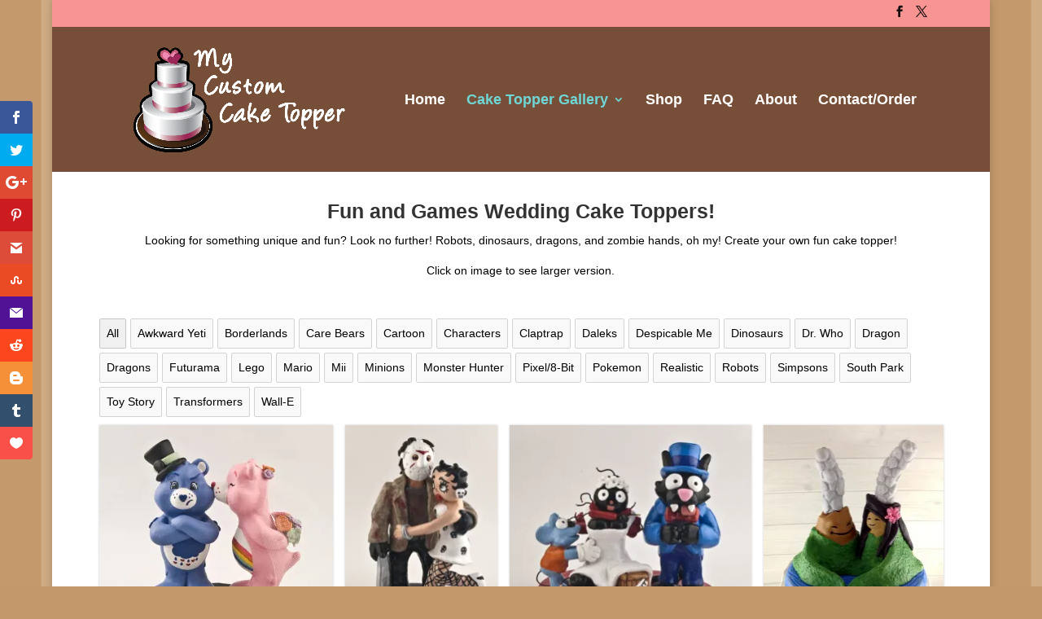

--- FILE ---
content_type: text/html; charset=UTF-8
request_url: https://mycustomcaketopper.com/cake-topper-gallery/fun-and-games-wedding-cake-toppers/
body_size: 36184
content:
<!DOCTYPE html>
<html lang="en-US" prefix="og: https://ogp.me/ns# fb: https://ogp.me/ns/fb# article: https://ogp.me/ns/article#">
<head>
	<meta charset="UTF-8" />
<meta http-equiv="X-UA-Compatible" content="IE=edge">
	<link rel="pingback" href="https://mycustomcaketopper.com/xmlrpc.php" />

	<script type="text/javascript">
		document.documentElement.className = 'js';
	</script>

	

<meta name="wpsso-begin" content="wpsso structured data begin"/>
<!-- generator:1 --><meta name="generator" content="WPSSO Core 21.11.2/S"/>
<link rel="shortlink" href="https://mycustomcaketopper.com/?p=973"/>
<meta property="fb:app_id" content="966242223397117"/>
<meta property="og:type" content="article"/>
<meta property="og:url" content="https://mycustomcaketopper.com/cake-topper-gallery/fun-and-games-wedding-cake-toppers/"/>
<meta property="og:locale" content="en_US"/>
<meta property="og:site_name" content="My Custom Cake Topper"/>
<meta property="og:title" content="Fun and Games Wedding Cake Toppers  &ndash; My Custom Cake Topper"/>
<meta property="og:description" content="Fun and Games Wedding Cake Toppers! Interesting and unique cake toppers, everything from gaming, cartoons, robots, dragons, characters and more!"/>
<meta property="og:updated_time" content="2020-07-16T04:15:07+00:00"/>
<!-- og:image:1 --><meta property="og:image" content="https://i0.wp.com/mycustomcaketopper.com/wp-content/uploads/2020/07/tranzformers-hollywood-movie-character-transformers-chromedome-rewind-sculpture-custom-wedding-cake-topper-mycustomcaketopper-1.jpg?resize=1200%2C628&ssl=1"/>
<!-- og:image:1 --><meta property="og:image:width" content="1200"/>
<!-- og:image:1 --><meta property="og:image:height" content="628"/>
<!-- og:image:1 --><meta property="og:image:alt" content="Transformers Chromedome and Rewind Cake Topper custom wedding keepsake decoration LGBTQ mycustomcaketopper"/>
<meta property="article:publisher" content="https://www.facebook.com/MyCustomCakeTopper/"/>
<meta property="article:published_time" content="2015-02-09T16:21:15+00:00"/>
<meta property="article:modified_time" content="2020-07-16T04:15:07+00:00"/>
<meta name="twitter:domain" content="mycustomcaketopper.com"/>
<meta name="twitter:site" content="@mycstmcaketoppr"/>
<meta name="twitter:title" content="Fun and Games Wedding Cake Toppers  &ndash; My Custom Cake Topper"/>
<meta name="twitter:description" content="Fun and Games Wedding Cake Toppers! Interesting and unique cake toppers, everything from gaming, cartoons, robots, dragons, characters and more!"/>
<meta name="twitter:card" content="summary_large_image"/>
<meta name="twitter:image" content="https://i0.wp.com/mycustomcaketopper.com/wp-content/uploads/2020/07/tranzformers-hollywood-movie-character-transformers-chromedome-rewind-sculpture-custom-wedding-cake-topper-mycustomcaketopper-1.jpg?resize=1200%2C628&ssl=1&p=973"/>
<meta name="twitter:image:alt" content="Transformers Chromedome and Rewind Cake Topper custom wedding keepsake decoration LGBTQ mycustomcaketopper"/>
<meta name="twitter:label1" content="Written by"/>
<meta name="twitter:data1" content="Holly Edwards"/>
<meta name="twitter:label2" content="Est. reading time"/>
<meta name="twitter:data2" content="4 minutes"/>
<meta name="author" content="Holly Edwards"/>
<meta name="thumbnail" content="https://i0.wp.com/mycustomcaketopper.com/wp-content/uploads/2020/07/tranzformers-hollywood-movie-character-transformers-chromedome-rewind-sculpture-custom-wedding-cake-topper-mycustomcaketopper-1.jpg?resize=1200%2C628&amp;ssl=1"/>
<script type="application/ld+json" id="wpsso-schema-graph">{
    "@context": "https://schema.org",
    "@graph": [
        {
            "@id": "/cake-topper-gallery/fun-and-games-wedding-cake-toppers/#sso/article/973",
            "@context": "https://schema.org",
            "@type": "Article",
            "mainEntityOfPage": "https://mycustomcaketopper.com/cake-topper-gallery/fun-and-games-wedding-cake-toppers/",
            "url": "https://mycustomcaketopper.com/cake-topper-gallery/fun-and-games-wedding-cake-toppers/",
            "sameAs": [
                "https://mycustomcaketopper.com/?p=973"
            ],
            "name": "Fun and Games Wedding Cake Toppers  &ndash; My Custom Cake Topper",
            "description": "Fun and Games Wedding Cake Toppers! Interesting and unique cake toppers, everything from gaming, cartoons, robots, dragons, characters and more!",
            "publisher": [
                {
                    "@id": "/#sso/organization/site/org-banner-url"
                }
            ],
            "headline": "Fun and Games Wedding Cake Toppers  &ndash; My Custom Cake Topper",
            "inLanguage": "en_US",
            "datePublished": "2015-02-09T16:21:15+00:00",
            "dateModified": "2020-07-16T04:15:07+00:00",
            "author": {
                "@id": "/9fa2eddc1405f7138a287430bd9ceaa3#sso/person"
            },
            "thumbnailUrl": "https://i0.wp.com/mycustomcaketopper.com/wp-content/uploads/2020/07/tranzformers-hollywood-movie-character-transformers-chromedome-rewind-sculpture-custom-wedding-cake-topper-mycustomcaketopper-1.jpg?resize=1200%2C628&ssl=1",
            "image": [
                {
                    "@id": "https://i0.wp.com/mycustomcaketopper.com/wp-content/uploads/2020/07/tranzformers-hollywood-movie-character-transformers-chromedome-rewind-sculpture-custom-wedding-cake-topper-mycustomcaketopper-1.jpg?resize=1200%2C1200&ssl=1#sso/image-object"
                },
                {
                    "@id": "https://i0.wp.com/mycustomcaketopper.com/wp-content/uploads/2020/07/tranzformers-hollywood-movie-character-transformers-chromedome-rewind-sculpture-custom-wedding-cake-topper-mycustomcaketopper-1.jpg?resize=1200%2C900&ssl=1#sso/image-object"
                },
                {
                    "@id": "https://i0.wp.com/mycustomcaketopper.com/wp-content/uploads/2020/07/tranzformers-hollywood-movie-character-transformers-chromedome-rewind-sculpture-custom-wedding-cake-topper-mycustomcaketopper-1.jpg?resize=1200%2C675&ssl=1#sso/image-object"
                }
            ],
            "commentCount": 0,
            "timeRequired": "PT4M"
        },
        {
            "@id": "/#sso/organization/site/org-banner-url",
            "@context": "https://schema.org",
            "@type": "Organization",
            "url": "https://mycustomcaketopper.com/",
            "name": "My Custom Cake Topper",
            "description": "Custom Wedding Cake Toppers for Your Special Day!",
            "logo": {
                "@id": "https://i2.wp.com/mycustomcaketopper.com/wp-content/uploads/2019/11/Google-banner-1.jpg?w=600&ssl=1#sso/image-object"
            },
            "sameAs": [
                "https://www.facebook.com/MyCustomCakeTopper/",
                "https://www.instagram.com/mycustomcaketopper/",
                "https://twitter.com/mycstmcaketoppr"
            ]
        },
        {
            "@id": "https://i2.wp.com/mycustomcaketopper.com/wp-content/uploads/2019/11/Google-banner-1.jpg?w=600&ssl=1#sso/image-object",
            "@context": "https://schema.org",
            "@type": "ImageObject",
            "url": "https://i2.wp.com/mycustomcaketopper.com/wp-content/uploads/2019/11/Google-banner-1.jpg?w=600&ssl=1",
            "width": [
                {
                    "@id": "#sso/qv-width-px-600"
                }
            ],
            "height": [
                {
                    "@id": "#sso/qv-height-px-60"
                }
            ]
        },
        {
            "@id": "#sso/qv-width-px-600",
            "@context": "https://schema.org",
            "@type": "QuantitativeValue",
            "name": "Width",
            "unitText": "px",
            "unitCode": "E37",
            "value": "600"
        },
        {
            "@id": "#sso/qv-height-px-60",
            "@context": "https://schema.org",
            "@type": "QuantitativeValue",
            "name": "Height",
            "unitText": "px",
            "unitCode": "E37",
            "value": "60"
        },
        {
            "@id": "/9fa2eddc1405f7138a287430bd9ceaa3#sso/person",
            "@context": "https://schema.org",
            "@type": "Person",
            "name": "Holly Edwards",
            "givenName": "Holly",
            "familyName": "Edwards",
            "description": "Author archive page for Holly Edwards.",
            "image": [
                {
                    "@id": "https://i0.wp.com/mycustomcaketopper.com/wp-content/uploads/2019/11/Logo2018-scaled.jpg?resize=1200%2C1200&ssl=1#sso/image-object"
                },
                {
                    "@id": "https://i0.wp.com/mycustomcaketopper.com/wp-content/uploads/2019/11/Logo2018-scaled.jpg?resize=1200%2C900&ssl=1#sso/image-object"
                },
                {
                    "@id": "https://i0.wp.com/mycustomcaketopper.com/wp-content/uploads/2019/11/Logo2018-scaled.jpg?resize=1200%2C675&ssl=1#sso/image-object"
                }
            ]
        },
        {
            "@id": "https://i0.wp.com/mycustomcaketopper.com/wp-content/uploads/2019/11/Logo2018-scaled.jpg?resize=1200%2C1200&ssl=1#sso/image-object",
            "@context": "https://schema.org",
            "@type": "ImageObject",
            "url": "https://i0.wp.com/mycustomcaketopper.com/wp-content/uploads/2019/11/Logo2018-scaled.jpg?resize=1200%2C1200&ssl=1",
            "identifier": "2140-wpsso-schema-1x1",
            "name": "Logo2018  &ndash; My Custom Cake Topper",
            "description": "No description.",
            "encodingFormat": "image/jpeg",
            "uploadDate": "2019-11-14T05:17:09+00:00",
            "width": [
                {
                    "@id": "#sso/qv-width-px-1200"
                }
            ],
            "height": [
                {
                    "@id": "#sso/qv-height-px-1200"
                }
            ]
        },
        {
            "@id": "#sso/qv-width-px-1200",
            "@context": "https://schema.org",
            "@type": "QuantitativeValue",
            "name": "Width",
            "unitText": "px",
            "unitCode": "E37",
            "value": "1200"
        },
        {
            "@id": "#sso/qv-height-px-1200",
            "@context": "https://schema.org",
            "@type": "QuantitativeValue",
            "name": "Height",
            "unitText": "px",
            "unitCode": "E37",
            "value": "1200"
        },
        {
            "@id": "https://i0.wp.com/mycustomcaketopper.com/wp-content/uploads/2019/11/Logo2018-scaled.jpg?resize=1200%2C900&ssl=1#sso/image-object",
            "@context": "https://schema.org",
            "@type": "ImageObject",
            "url": "https://i0.wp.com/mycustomcaketopper.com/wp-content/uploads/2019/11/Logo2018-scaled.jpg?resize=1200%2C900&ssl=1",
            "identifier": "2140-wpsso-schema-4x3",
            "name": "Logo2018  &ndash; My Custom Cake Topper",
            "description": "No description.",
            "encodingFormat": "image/jpeg",
            "uploadDate": "2019-11-14T05:17:09+00:00",
            "width": [
                {
                    "@id": "#sso/qv-width-px-1200"
                }
            ],
            "height": [
                {
                    "@id": "#sso/qv-height-px-900"
                }
            ]
        },
        {
            "@id": "#sso/qv-height-px-900",
            "@context": "https://schema.org",
            "@type": "QuantitativeValue",
            "name": "Height",
            "unitText": "px",
            "unitCode": "E37",
            "value": "900"
        },
        {
            "@id": "https://i0.wp.com/mycustomcaketopper.com/wp-content/uploads/2019/11/Logo2018-scaled.jpg?resize=1200%2C675&ssl=1#sso/image-object",
            "@context": "https://schema.org",
            "@type": "ImageObject",
            "url": "https://i0.wp.com/mycustomcaketopper.com/wp-content/uploads/2019/11/Logo2018-scaled.jpg?resize=1200%2C675&ssl=1",
            "identifier": "2140-wpsso-schema-16x9",
            "name": "Logo2018  &ndash; My Custom Cake Topper",
            "description": "No description.",
            "encodingFormat": "image/jpeg",
            "uploadDate": "2019-11-14T05:17:09+00:00",
            "width": [
                {
                    "@id": "#sso/qv-width-px-1200"
                }
            ],
            "height": [
                {
                    "@id": "#sso/qv-height-px-675"
                }
            ]
        },
        {
            "@id": "#sso/qv-height-px-675",
            "@context": "https://schema.org",
            "@type": "QuantitativeValue",
            "name": "Height",
            "unitText": "px",
            "unitCode": "E37",
            "value": "675"
        },
        {
            "@id": "https://i0.wp.com/mycustomcaketopper.com/wp-content/uploads/2020/07/tranzformers-hollywood-movie-character-transformers-chromedome-rewind-sculpture-custom-wedding-cake-topper-mycustomcaketopper-1.jpg?resize=1200%2C1200&ssl=1#sso/image-object",
            "@context": "https://schema.org",
            "@type": "ImageObject",
            "url": "https://i0.wp.com/mycustomcaketopper.com/wp-content/uploads/2020/07/tranzformers-hollywood-movie-character-transformers-chromedome-rewind-sculpture-custom-wedding-cake-topper-mycustomcaketopper-1.jpg?resize=1200%2C1200&ssl=1",
            "identifier": "2677-wpsso-schema-1x1",
            "name": "Transformers Chromedome and Rewind Cake Topper  &ndash; My Custom Cake...",
            "alternateName": "Transformers Chromedome and Rewind Cake Topper  &ndash; My Custom Cake Topper",
            "alternativeHeadline": "Transformers Chromedome and Rewind Cake Topper custom wedding keepsake decoration LGBTQ mycustomcaketopper",
            "description": "Transformers Chromedome and Rewind Cake Topper custom wedding keepsake decoration LGBTQ mycustomcaketopper",
            "encodingFormat": "image/jpeg",
            "uploadDate": "2020-07-13T04:08:26+00:00",
            "width": [
                {
                    "@id": "#sso/qv-width-px-1200"
                }
            ],
            "height": [
                {
                    "@id": "#sso/qv-height-px-1200"
                }
            ]
        },
        {
            "@id": "https://i0.wp.com/mycustomcaketopper.com/wp-content/uploads/2020/07/tranzformers-hollywood-movie-character-transformers-chromedome-rewind-sculpture-custom-wedding-cake-topper-mycustomcaketopper-1.jpg?resize=1200%2C900&ssl=1#sso/image-object",
            "@context": "https://schema.org",
            "@type": "ImageObject",
            "url": "https://i0.wp.com/mycustomcaketopper.com/wp-content/uploads/2020/07/tranzformers-hollywood-movie-character-transformers-chromedome-rewind-sculpture-custom-wedding-cake-topper-mycustomcaketopper-1.jpg?resize=1200%2C900&ssl=1",
            "identifier": "2677-wpsso-schema-4x3",
            "name": "Transformers Chromedome and Rewind Cake Topper  &ndash; My Custom Cake...",
            "alternateName": "Transformers Chromedome and Rewind Cake Topper  &ndash; My Custom Cake Topper",
            "alternativeHeadline": "Transformers Chromedome and Rewind Cake Topper custom wedding keepsake decoration LGBTQ mycustomcaketopper",
            "description": "Transformers Chromedome and Rewind Cake Topper custom wedding keepsake decoration LGBTQ mycustomcaketopper",
            "encodingFormat": "image/jpeg",
            "uploadDate": "2020-07-13T04:08:26+00:00",
            "width": [
                {
                    "@id": "#sso/qv-width-px-1200"
                }
            ],
            "height": [
                {
                    "@id": "#sso/qv-height-px-900"
                }
            ]
        },
        {
            "@id": "https://i0.wp.com/mycustomcaketopper.com/wp-content/uploads/2020/07/tranzformers-hollywood-movie-character-transformers-chromedome-rewind-sculpture-custom-wedding-cake-topper-mycustomcaketopper-1.jpg?resize=1200%2C675&ssl=1#sso/image-object",
            "@context": "https://schema.org",
            "@type": "ImageObject",
            "url": "https://i0.wp.com/mycustomcaketopper.com/wp-content/uploads/2020/07/tranzformers-hollywood-movie-character-transformers-chromedome-rewind-sculpture-custom-wedding-cake-topper-mycustomcaketopper-1.jpg?resize=1200%2C675&ssl=1",
            "identifier": "2677-wpsso-schema-16x9",
            "name": "Transformers Chromedome and Rewind Cake Topper  &ndash; My Custom Cake...",
            "alternateName": "Transformers Chromedome and Rewind Cake Topper  &ndash; My Custom Cake Topper",
            "alternativeHeadline": "Transformers Chromedome and Rewind Cake Topper custom wedding keepsake decoration LGBTQ mycustomcaketopper",
            "description": "Transformers Chromedome and Rewind Cake Topper custom wedding keepsake decoration LGBTQ mycustomcaketopper",
            "encodingFormat": "image/jpeg",
            "uploadDate": "2020-07-13T04:08:26+00:00",
            "width": [
                {
                    "@id": "#sso/qv-width-px-1200"
                }
            ],
            "height": [
                {
                    "@id": "#sso/qv-height-px-675"
                }
            ]
        }
    ]
}</script>
<meta name="wpsso-end" content="wpsso structured data end"/>
<meta name="wpsso-cached" content="2026-01-22T07:24:20+00:00 for mycustomcaketopper.com"/>
<meta name="wpsso-added" content="2026-01-28T11:22:24+00:00 in 0.000940 secs (25.44 MB peak)"/>

<meta name='robots' content='index, follow, max-image-preview:large, max-snippet:-1, max-video-preview:-1' />
<script type="text/javascript">
			let jqueryParams=[],jQuery=function(r){return jqueryParams=[...jqueryParams,r],jQuery},$=function(r){return jqueryParams=[...jqueryParams,r],$};window.jQuery=jQuery,window.$=jQuery;let customHeadScripts=!1;jQuery.fn=jQuery.prototype={},$.fn=jQuery.prototype={},jQuery.noConflict=function(r){if(window.jQuery)return jQuery=window.jQuery,$=window.jQuery,customHeadScripts=!0,jQuery.noConflict},jQuery.ready=function(r){jqueryParams=[...jqueryParams,r]},$.ready=function(r){jqueryParams=[...jqueryParams,r]},jQuery.load=function(r){jqueryParams=[...jqueryParams,r]},$.load=function(r){jqueryParams=[...jqueryParams,r]},jQuery.fn.ready=function(r){jqueryParams=[...jqueryParams,r]},$.fn.ready=function(r){jqueryParams=[...jqueryParams,r]};</script>
	<!-- This site is optimized with the Yoast SEO plugin v26.8 - https://yoast.com/product/yoast-seo-wordpress/ -->
	<title>Fun and Games Wedding Cake Toppers - My Custom Cake Topper</title>
	<meta name="description" content="Fun and Games Wedding Cake Toppers! Interesting and unique cake toppers, everything from gaming, cartoons, robots, dragons, characters and more!" />
	<link rel="canonical" href="https://mycustomcaketopper.com/cake-topper-gallery/fun-and-games-wedding-cake-toppers/" />
	<script type="application/ld+json" class="yoast-schema-graph">{"@context":"https://schema.org","@graph":[{"@type":"BreadcrumbList","@id":"https://mycustomcaketopper.com/cake-topper-gallery/fun-and-games-wedding-cake-toppers/#breadcrumb","itemListElement":[{"@type":"ListItem","position":1,"name":"Home","item":"https://ons.069.myftpupload.com/"},{"@type":"ListItem","position":2,"name":"Wedding Cake Topper Gallery","item":"https://mycustomcaketopper.com/cake-topper-gallery/"},{"@type":"ListItem","position":3,"name":"Fun and Games Wedding Cake Toppers"}]}]}</script>
	<!-- / Yoast SEO plugin. -->


<link rel='dns-prefetch' href='//stats.wp.com' />
<link rel='preconnect' href='//i0.wp.com' />
<link rel='preconnect' href='//c0.wp.com' />
<link rel="alternate" type="application/rss+xml" title="My Custom Cake Topper &raquo; Feed" href="https://mycustomcaketopper.com/feed/" />
<link rel="alternate" type="application/rss+xml" title="My Custom Cake Topper &raquo; Comments Feed" href="https://mycustomcaketopper.com/comments/feed/" />
<link rel="alternate" type="application/rss+xml" title="My Custom Cake Topper &raquo; Fun and Games Wedding Cake Toppers Comments Feed" href="https://mycustomcaketopper.com/cake-topper-gallery/fun-and-games-wedding-cake-toppers/feed/" />
<meta content="Divi Child Theme v.1.0.0" name="generator"/><link rel='stylesheet' id='sbi_styles-css' href='https://mycustomcaketopper.com/wp-content/plugins/instagram-feed/css/sbi-styles.min.css?ver=6.10.0' type='text/css' media='all' />
<style id='wp-block-library-theme-inline-css' type='text/css'>
.wp-block-audio :where(figcaption){color:#555;font-size:13px;text-align:center}.is-dark-theme .wp-block-audio :where(figcaption){color:#ffffffa6}.wp-block-audio{margin:0 0 1em}.wp-block-code{border:1px solid #ccc;border-radius:4px;font-family:Menlo,Consolas,monaco,monospace;padding:.8em 1em}.wp-block-embed :where(figcaption){color:#555;font-size:13px;text-align:center}.is-dark-theme .wp-block-embed :where(figcaption){color:#ffffffa6}.wp-block-embed{margin:0 0 1em}.blocks-gallery-caption{color:#555;font-size:13px;text-align:center}.is-dark-theme .blocks-gallery-caption{color:#ffffffa6}:root :where(.wp-block-image figcaption){color:#555;font-size:13px;text-align:center}.is-dark-theme :root :where(.wp-block-image figcaption){color:#ffffffa6}.wp-block-image{margin:0 0 1em}.wp-block-pullquote{border-bottom:4px solid;border-top:4px solid;color:currentColor;margin-bottom:1.75em}.wp-block-pullquote cite,.wp-block-pullquote footer,.wp-block-pullquote__citation{color:currentColor;font-size:.8125em;font-style:normal;text-transform:uppercase}.wp-block-quote{border-left:.25em solid;margin:0 0 1.75em;padding-left:1em}.wp-block-quote cite,.wp-block-quote footer{color:currentColor;font-size:.8125em;font-style:normal;position:relative}.wp-block-quote:where(.has-text-align-right){border-left:none;border-right:.25em solid;padding-left:0;padding-right:1em}.wp-block-quote:where(.has-text-align-center){border:none;padding-left:0}.wp-block-quote.is-large,.wp-block-quote.is-style-large,.wp-block-quote:where(.is-style-plain){border:none}.wp-block-search .wp-block-search__label{font-weight:700}.wp-block-search__button{border:1px solid #ccc;padding:.375em .625em}:where(.wp-block-group.has-background){padding:1.25em 2.375em}.wp-block-separator.has-css-opacity{opacity:.4}.wp-block-separator{border:none;border-bottom:2px solid;margin-left:auto;margin-right:auto}.wp-block-separator.has-alpha-channel-opacity{opacity:1}.wp-block-separator:not(.is-style-wide):not(.is-style-dots){width:100px}.wp-block-separator.has-background:not(.is-style-dots){border-bottom:none;height:1px}.wp-block-separator.has-background:not(.is-style-wide):not(.is-style-dots){height:2px}.wp-block-table{margin:0 0 1em}.wp-block-table td,.wp-block-table th{word-break:normal}.wp-block-table :where(figcaption){color:#555;font-size:13px;text-align:center}.is-dark-theme .wp-block-table :where(figcaption){color:#ffffffa6}.wp-block-video :where(figcaption){color:#555;font-size:13px;text-align:center}.is-dark-theme .wp-block-video :where(figcaption){color:#ffffffa6}.wp-block-video{margin:0 0 1em}:root :where(.wp-block-template-part.has-background){margin-bottom:0;margin-top:0;padding:1.25em 2.375em}
</style>
<link rel='stylesheet' id='mediaelement-css' href='https://c0.wp.com/c/6.8.3/wp-includes/js/mediaelement/mediaelementplayer-legacy.min.css' type='text/css' media='all' />
<link rel='stylesheet' id='wp-mediaelement-css' href='https://c0.wp.com/c/6.8.3/wp-includes/js/mediaelement/wp-mediaelement.min.css' type='text/css' media='all' />
<style id='jetpack-sharing-buttons-style-inline-css' type='text/css'>
.jetpack-sharing-buttons__services-list{display:flex;flex-direction:row;flex-wrap:wrap;gap:0;list-style-type:none;margin:5px;padding:0}.jetpack-sharing-buttons__services-list.has-small-icon-size{font-size:12px}.jetpack-sharing-buttons__services-list.has-normal-icon-size{font-size:16px}.jetpack-sharing-buttons__services-list.has-large-icon-size{font-size:24px}.jetpack-sharing-buttons__services-list.has-huge-icon-size{font-size:36px}@media print{.jetpack-sharing-buttons__services-list{display:none!important}}.editor-styles-wrapper .wp-block-jetpack-sharing-buttons{gap:0;padding-inline-start:0}ul.jetpack-sharing-buttons__services-list.has-background{padding:1.25em 2.375em}
</style>
<style id='global-styles-inline-css' type='text/css'>
:root{--wp--preset--aspect-ratio--square: 1;--wp--preset--aspect-ratio--4-3: 4/3;--wp--preset--aspect-ratio--3-4: 3/4;--wp--preset--aspect-ratio--3-2: 3/2;--wp--preset--aspect-ratio--2-3: 2/3;--wp--preset--aspect-ratio--16-9: 16/9;--wp--preset--aspect-ratio--9-16: 9/16;--wp--preset--color--black: #000000;--wp--preset--color--cyan-bluish-gray: #abb8c3;--wp--preset--color--white: #ffffff;--wp--preset--color--pale-pink: #f78da7;--wp--preset--color--vivid-red: #cf2e2e;--wp--preset--color--luminous-vivid-orange: #ff6900;--wp--preset--color--luminous-vivid-amber: #fcb900;--wp--preset--color--light-green-cyan: #7bdcb5;--wp--preset--color--vivid-green-cyan: #00d084;--wp--preset--color--pale-cyan-blue: #8ed1fc;--wp--preset--color--vivid-cyan-blue: #0693e3;--wp--preset--color--vivid-purple: #9b51e0;--wp--preset--gradient--vivid-cyan-blue-to-vivid-purple: linear-gradient(135deg,rgba(6,147,227,1) 0%,rgb(155,81,224) 100%);--wp--preset--gradient--light-green-cyan-to-vivid-green-cyan: linear-gradient(135deg,rgb(122,220,180) 0%,rgb(0,208,130) 100%);--wp--preset--gradient--luminous-vivid-amber-to-luminous-vivid-orange: linear-gradient(135deg,rgba(252,185,0,1) 0%,rgba(255,105,0,1) 100%);--wp--preset--gradient--luminous-vivid-orange-to-vivid-red: linear-gradient(135deg,rgba(255,105,0,1) 0%,rgb(207,46,46) 100%);--wp--preset--gradient--very-light-gray-to-cyan-bluish-gray: linear-gradient(135deg,rgb(238,238,238) 0%,rgb(169,184,195) 100%);--wp--preset--gradient--cool-to-warm-spectrum: linear-gradient(135deg,rgb(74,234,220) 0%,rgb(151,120,209) 20%,rgb(207,42,186) 40%,rgb(238,44,130) 60%,rgb(251,105,98) 80%,rgb(254,248,76) 100%);--wp--preset--gradient--blush-light-purple: linear-gradient(135deg,rgb(255,206,236) 0%,rgb(152,150,240) 100%);--wp--preset--gradient--blush-bordeaux: linear-gradient(135deg,rgb(254,205,165) 0%,rgb(254,45,45) 50%,rgb(107,0,62) 100%);--wp--preset--gradient--luminous-dusk: linear-gradient(135deg,rgb(255,203,112) 0%,rgb(199,81,192) 50%,rgb(65,88,208) 100%);--wp--preset--gradient--pale-ocean: linear-gradient(135deg,rgb(255,245,203) 0%,rgb(182,227,212) 50%,rgb(51,167,181) 100%);--wp--preset--gradient--electric-grass: linear-gradient(135deg,rgb(202,248,128) 0%,rgb(113,206,126) 100%);--wp--preset--gradient--midnight: linear-gradient(135deg,rgb(2,3,129) 0%,rgb(40,116,252) 100%);--wp--preset--font-size--small: 13px;--wp--preset--font-size--medium: 20px;--wp--preset--font-size--large: 36px;--wp--preset--font-size--x-large: 42px;--wp--preset--spacing--20: 0.44rem;--wp--preset--spacing--30: 0.67rem;--wp--preset--spacing--40: 1rem;--wp--preset--spacing--50: 1.5rem;--wp--preset--spacing--60: 2.25rem;--wp--preset--spacing--70: 3.38rem;--wp--preset--spacing--80: 5.06rem;--wp--preset--shadow--natural: 6px 6px 9px rgba(0, 0, 0, 0.2);--wp--preset--shadow--deep: 12px 12px 50px rgba(0, 0, 0, 0.4);--wp--preset--shadow--sharp: 6px 6px 0px rgba(0, 0, 0, 0.2);--wp--preset--shadow--outlined: 6px 6px 0px -3px rgba(255, 255, 255, 1), 6px 6px rgba(0, 0, 0, 1);--wp--preset--shadow--crisp: 6px 6px 0px rgba(0, 0, 0, 1);}:root { --wp--style--global--content-size: 823px;--wp--style--global--wide-size: 1080px; }:where(body) { margin: 0; }.wp-site-blocks > .alignleft { float: left; margin-right: 2em; }.wp-site-blocks > .alignright { float: right; margin-left: 2em; }.wp-site-blocks > .aligncenter { justify-content: center; margin-left: auto; margin-right: auto; }:where(.is-layout-flex){gap: 0.5em;}:where(.is-layout-grid){gap: 0.5em;}.is-layout-flow > .alignleft{float: left;margin-inline-start: 0;margin-inline-end: 2em;}.is-layout-flow > .alignright{float: right;margin-inline-start: 2em;margin-inline-end: 0;}.is-layout-flow > .aligncenter{margin-left: auto !important;margin-right: auto !important;}.is-layout-constrained > .alignleft{float: left;margin-inline-start: 0;margin-inline-end: 2em;}.is-layout-constrained > .alignright{float: right;margin-inline-start: 2em;margin-inline-end: 0;}.is-layout-constrained > .aligncenter{margin-left: auto !important;margin-right: auto !important;}.is-layout-constrained > :where(:not(.alignleft):not(.alignright):not(.alignfull)){max-width: var(--wp--style--global--content-size);margin-left: auto !important;margin-right: auto !important;}.is-layout-constrained > .alignwide{max-width: var(--wp--style--global--wide-size);}body .is-layout-flex{display: flex;}.is-layout-flex{flex-wrap: wrap;align-items: center;}.is-layout-flex > :is(*, div){margin: 0;}body .is-layout-grid{display: grid;}.is-layout-grid > :is(*, div){margin: 0;}body{padding-top: 0px;padding-right: 0px;padding-bottom: 0px;padding-left: 0px;}:root :where(.wp-element-button, .wp-block-button__link){background-color: #32373c;border-width: 0;color: #fff;font-family: inherit;font-size: inherit;line-height: inherit;padding: calc(0.667em + 2px) calc(1.333em + 2px);text-decoration: none;}.has-black-color{color: var(--wp--preset--color--black) !important;}.has-cyan-bluish-gray-color{color: var(--wp--preset--color--cyan-bluish-gray) !important;}.has-white-color{color: var(--wp--preset--color--white) !important;}.has-pale-pink-color{color: var(--wp--preset--color--pale-pink) !important;}.has-vivid-red-color{color: var(--wp--preset--color--vivid-red) !important;}.has-luminous-vivid-orange-color{color: var(--wp--preset--color--luminous-vivid-orange) !important;}.has-luminous-vivid-amber-color{color: var(--wp--preset--color--luminous-vivid-amber) !important;}.has-light-green-cyan-color{color: var(--wp--preset--color--light-green-cyan) !important;}.has-vivid-green-cyan-color{color: var(--wp--preset--color--vivid-green-cyan) !important;}.has-pale-cyan-blue-color{color: var(--wp--preset--color--pale-cyan-blue) !important;}.has-vivid-cyan-blue-color{color: var(--wp--preset--color--vivid-cyan-blue) !important;}.has-vivid-purple-color{color: var(--wp--preset--color--vivid-purple) !important;}.has-black-background-color{background-color: var(--wp--preset--color--black) !important;}.has-cyan-bluish-gray-background-color{background-color: var(--wp--preset--color--cyan-bluish-gray) !important;}.has-white-background-color{background-color: var(--wp--preset--color--white) !important;}.has-pale-pink-background-color{background-color: var(--wp--preset--color--pale-pink) !important;}.has-vivid-red-background-color{background-color: var(--wp--preset--color--vivid-red) !important;}.has-luminous-vivid-orange-background-color{background-color: var(--wp--preset--color--luminous-vivid-orange) !important;}.has-luminous-vivid-amber-background-color{background-color: var(--wp--preset--color--luminous-vivid-amber) !important;}.has-light-green-cyan-background-color{background-color: var(--wp--preset--color--light-green-cyan) !important;}.has-vivid-green-cyan-background-color{background-color: var(--wp--preset--color--vivid-green-cyan) !important;}.has-pale-cyan-blue-background-color{background-color: var(--wp--preset--color--pale-cyan-blue) !important;}.has-vivid-cyan-blue-background-color{background-color: var(--wp--preset--color--vivid-cyan-blue) !important;}.has-vivid-purple-background-color{background-color: var(--wp--preset--color--vivid-purple) !important;}.has-black-border-color{border-color: var(--wp--preset--color--black) !important;}.has-cyan-bluish-gray-border-color{border-color: var(--wp--preset--color--cyan-bluish-gray) !important;}.has-white-border-color{border-color: var(--wp--preset--color--white) !important;}.has-pale-pink-border-color{border-color: var(--wp--preset--color--pale-pink) !important;}.has-vivid-red-border-color{border-color: var(--wp--preset--color--vivid-red) !important;}.has-luminous-vivid-orange-border-color{border-color: var(--wp--preset--color--luminous-vivid-orange) !important;}.has-luminous-vivid-amber-border-color{border-color: var(--wp--preset--color--luminous-vivid-amber) !important;}.has-light-green-cyan-border-color{border-color: var(--wp--preset--color--light-green-cyan) !important;}.has-vivid-green-cyan-border-color{border-color: var(--wp--preset--color--vivid-green-cyan) !important;}.has-pale-cyan-blue-border-color{border-color: var(--wp--preset--color--pale-cyan-blue) !important;}.has-vivid-cyan-blue-border-color{border-color: var(--wp--preset--color--vivid-cyan-blue) !important;}.has-vivid-purple-border-color{border-color: var(--wp--preset--color--vivid-purple) !important;}.has-vivid-cyan-blue-to-vivid-purple-gradient-background{background: var(--wp--preset--gradient--vivid-cyan-blue-to-vivid-purple) !important;}.has-light-green-cyan-to-vivid-green-cyan-gradient-background{background: var(--wp--preset--gradient--light-green-cyan-to-vivid-green-cyan) !important;}.has-luminous-vivid-amber-to-luminous-vivid-orange-gradient-background{background: var(--wp--preset--gradient--luminous-vivid-amber-to-luminous-vivid-orange) !important;}.has-luminous-vivid-orange-to-vivid-red-gradient-background{background: var(--wp--preset--gradient--luminous-vivid-orange-to-vivid-red) !important;}.has-very-light-gray-to-cyan-bluish-gray-gradient-background{background: var(--wp--preset--gradient--very-light-gray-to-cyan-bluish-gray) !important;}.has-cool-to-warm-spectrum-gradient-background{background: var(--wp--preset--gradient--cool-to-warm-spectrum) !important;}.has-blush-light-purple-gradient-background{background: var(--wp--preset--gradient--blush-light-purple) !important;}.has-blush-bordeaux-gradient-background{background: var(--wp--preset--gradient--blush-bordeaux) !important;}.has-luminous-dusk-gradient-background{background: var(--wp--preset--gradient--luminous-dusk) !important;}.has-pale-ocean-gradient-background{background: var(--wp--preset--gradient--pale-ocean) !important;}.has-electric-grass-gradient-background{background: var(--wp--preset--gradient--electric-grass) !important;}.has-midnight-gradient-background{background: var(--wp--preset--gradient--midnight) !important;}.has-small-font-size{font-size: var(--wp--preset--font-size--small) !important;}.has-medium-font-size{font-size: var(--wp--preset--font-size--medium) !important;}.has-large-font-size{font-size: var(--wp--preset--font-size--large) !important;}.has-x-large-font-size{font-size: var(--wp--preset--font-size--x-large) !important;}
:where(.wp-block-post-template.is-layout-flex){gap: 1.25em;}:where(.wp-block-post-template.is-layout-grid){gap: 1.25em;}
:where(.wp-block-columns.is-layout-flex){gap: 2em;}:where(.wp-block-columns.is-layout-grid){gap: 2em;}
:root :where(.wp-block-pullquote){font-size: 1.5em;line-height: 1.6;}
</style>
<link rel='stylesheet' id='wtfdivi-user-css-css' href='https://mycustomcaketopper.com/wp-content/uploads/wtfdivi/wp_head.css?ver=1573934306' type='text/css' media='all' />
<link rel='stylesheet' id='iphorm-css' href='https://mycustomcaketopper.com/wp-content/plugins/iphorm-form-builder/css/styles.css?ver=1.10.2' type='text/css' media='all' />
<link rel='stylesheet' id='qtip-css' href='https://mycustomcaketopper.com/wp-content/plugins/iphorm-form-builder/js/qtip2/jquery.qtip.min.css?ver=2.2.1' type='text/css' media='all' />
<link rel='stylesheet' id='iphorm-uniform-theme-1-css' href='https://mycustomcaketopper.com/wp-content/plugins/iphorm-form-builder/js/uniform/themes/default/default.css?ver=1.10.2' type='text/css' media='all' />
<link rel='stylesheet' id='wp-components-css' href='https://c0.wp.com/c/6.8.3/wp-includes/css/dist/components/style.min.css' type='text/css' media='all' />
<link rel='stylesheet' id='godaddy-styles-css' href='https://mycustomcaketopper.com/wp-content/mu-plugins/vendor/wpex/godaddy-launch/includes/Dependencies/GoDaddy/Styles/build/latest.css?ver=2.0.2' type='text/css' media='all' />
<link rel='stylesheet' id='et_monarch-css-css' href='https://mycustomcaketopper.com/wp-content/plugins/monarch/css/style.css?ver=1.4.14' type='text/css' media='all' />
<style id='divi-style-parent-inline-inline-css' type='text/css'>
/*!
Theme Name: Divi
Theme URI: http://www.elegantthemes.com/gallery/divi/
Version: 4.27.5
Description: Smart. Flexible. Beautiful. Divi is the most powerful theme in our collection.
Author: Elegant Themes
Author URI: http://www.elegantthemes.com
License: GNU General Public License v2
License URI: http://www.gnu.org/licenses/gpl-2.0.html
*/

a,abbr,acronym,address,applet,b,big,blockquote,body,center,cite,code,dd,del,dfn,div,dl,dt,em,fieldset,font,form,h1,h2,h3,h4,h5,h6,html,i,iframe,img,ins,kbd,label,legend,li,object,ol,p,pre,q,s,samp,small,span,strike,strong,sub,sup,tt,u,ul,var{margin:0;padding:0;border:0;outline:0;font-size:100%;-ms-text-size-adjust:100%;-webkit-text-size-adjust:100%;vertical-align:baseline;background:transparent}body{line-height:1}ol,ul{list-style:none}blockquote,q{quotes:none}blockquote:after,blockquote:before,q:after,q:before{content:"";content:none}blockquote{margin:20px 0 30px;border-left:5px solid;padding-left:20px}:focus{outline:0}del{text-decoration:line-through}pre{overflow:auto;padding:10px}figure{margin:0}table{border-collapse:collapse;border-spacing:0}article,aside,footer,header,hgroup,nav,section{display:block}body{font-family:Open Sans,Arial,sans-serif;font-size:14px;color:#666;background-color:#fff;line-height:1.7em;font-weight:500;-webkit-font-smoothing:antialiased;-moz-osx-font-smoothing:grayscale}body.page-template-page-template-blank-php #page-container{padding-top:0!important}body.et_cover_background{background-size:cover!important;background-position:top!important;background-repeat:no-repeat!important;background-attachment:fixed}a{color:#2ea3f2}a,a:hover{text-decoration:none}p{padding-bottom:1em}p:not(.has-background):last-of-type{padding-bottom:0}p.et_normal_padding{padding-bottom:1em}strong{font-weight:700}cite,em,i{font-style:italic}code,pre{font-family:Courier New,monospace;margin-bottom:10px}ins{text-decoration:none}sub,sup{height:0;line-height:1;position:relative;vertical-align:baseline}sup{bottom:.8em}sub{top:.3em}dl{margin:0 0 1.5em}dl dt{font-weight:700}dd{margin-left:1.5em}blockquote p{padding-bottom:0}embed,iframe,object,video{max-width:100%}h1,h2,h3,h4,h5,h6{color:#333;padding-bottom:10px;line-height:1em;font-weight:500}h1 a,h2 a,h3 a,h4 a,h5 a,h6 a{color:inherit}h1{font-size:30px}h2{font-size:26px}h3{font-size:22px}h4{font-size:18px}h5{font-size:16px}h6{font-size:14px}input{-webkit-appearance:none}input[type=checkbox]{-webkit-appearance:checkbox}input[type=radio]{-webkit-appearance:radio}input.text,input.title,input[type=email],input[type=password],input[type=tel],input[type=text],select,textarea{background-color:#fff;border:1px solid #bbb;padding:2px;color:#4e4e4e}input.text:focus,input.title:focus,input[type=text]:focus,select:focus,textarea:focus{border-color:#2d3940;color:#3e3e3e}input.text,input.title,input[type=text],select,textarea{margin:0}textarea{padding:4px}button,input,select,textarea{font-family:inherit}img{max-width:100%;height:auto}.clear{clear:both}br.clear{margin:0;padding:0}.pagination{clear:both}#et_search_icon:hover,.et-social-icon a:hover,.et_password_protected_form .et_submit_button,.form-submit .et_pb_buttontton.alt.disabled,.nav-single a,.posted_in a{color:#2ea3f2}.et-search-form,blockquote{border-color:#2ea3f2}#main-content{background-color:#fff}.container{width:80%;max-width:1080px;margin:auto;position:relative}body:not(.et-tb) #main-content .container,body:not(.et-tb-has-header) #main-content .container{padding-top:58px}.et_full_width_page #main-content .container:before{display:none}.main_title{margin-bottom:20px}.et_password_protected_form .et_submit_button:hover,.form-submit .et_pb_button:hover{background:rgba(0,0,0,.05)}.et_button_icon_visible .et_pb_button{padding-right:2em;padding-left:.7em}.et_button_icon_visible .et_pb_button:after{opacity:1;margin-left:0}.et_button_left .et_pb_button:hover:after{left:.15em}.et_button_left .et_pb_button:after{margin-left:0;left:1em}.et_button_icon_visible.et_button_left .et_pb_button,.et_button_left .et_pb_button:hover,.et_button_left .et_pb_module .et_pb_button:hover{padding-left:2em;padding-right:.7em}.et_button_icon_visible.et_button_left .et_pb_button:after,.et_button_left .et_pb_button:hover:after{left:.15em}.et_password_protected_form .et_submit_button:hover,.form-submit .et_pb_button:hover{padding:.3em 1em}.et_button_no_icon .et_pb_button:after{display:none}.et_button_no_icon.et_button_icon_visible.et_button_left .et_pb_button,.et_button_no_icon.et_button_left .et_pb_button:hover,.et_button_no_icon .et_pb_button,.et_button_no_icon .et_pb_button:hover{padding:.3em 1em!important}.et_button_custom_icon .et_pb_button:after{line-height:1.7em}.et_button_custom_icon.et_button_icon_visible .et_pb_button:after,.et_button_custom_icon .et_pb_button:hover:after{margin-left:.3em}#left-area .post_format-post-format-gallery .wp-block-gallery:first-of-type{padding:0;margin-bottom:-16px}.entry-content table:not(.variations){border:1px solid #eee;margin:0 0 15px;text-align:left;width:100%}.entry-content thead th,.entry-content tr th{color:#555;font-weight:700;padding:9px 24px}.entry-content tr td{border-top:1px solid #eee;padding:6px 24px}#left-area ul,.entry-content ul,.et-l--body ul,.et-l--footer ul,.et-l--header ul{list-style-type:disc;padding:0 0 23px 1em;line-height:26px}#left-area ol,.entry-content ol,.et-l--body ol,.et-l--footer ol,.et-l--header ol{list-style-type:decimal;list-style-position:inside;padding:0 0 23px;line-height:26px}#left-area ul li ul,.entry-content ul li ol{padding:2px 0 2px 20px}#left-area ol li ul,.entry-content ol li ol,.et-l--body ol li ol,.et-l--footer ol li ol,.et-l--header ol li ol{padding:2px 0 2px 35px}#left-area ul.wp-block-gallery{display:-webkit-box;display:-ms-flexbox;display:flex;-ms-flex-wrap:wrap;flex-wrap:wrap;list-style-type:none;padding:0}#left-area ul.products{padding:0!important;line-height:1.7!important;list-style:none!important}.gallery-item a{display:block}.gallery-caption,.gallery-item a{width:90%}#wpadminbar{z-index:100001}#left-area .post-meta{font-size:14px;padding-bottom:15px}#left-area .post-meta a{text-decoration:none;color:#666}#left-area .et_featured_image{padding-bottom:7px}.single .post{padding-bottom:25px}body.single .et_audio_content{margin-bottom:-6px}.nav-single a{text-decoration:none;color:#2ea3f2;font-size:14px;font-weight:400}.nav-previous{float:left}.nav-next{float:right}.et_password_protected_form p input{background-color:#eee;border:none!important;width:100%!important;border-radius:0!important;font-size:14px;color:#999!important;padding:16px!important;-webkit-box-sizing:border-box;box-sizing:border-box}.et_password_protected_form label{display:none}.et_password_protected_form .et_submit_button{font-family:inherit;display:block;float:right;margin:8px auto 0;cursor:pointer}.post-password-required p.nocomments.container{max-width:100%}.post-password-required p.nocomments.container:before{display:none}.aligncenter,div.post .new-post .aligncenter{display:block;margin-left:auto;margin-right:auto}.wp-caption{border:1px solid #ddd;text-align:center;background-color:#f3f3f3;margin-bottom:10px;max-width:96%;padding:8px}.wp-caption.alignleft{margin:0 30px 20px 0}.wp-caption.alignright{margin:0 0 20px 30px}.wp-caption img{margin:0;padding:0;border:0}.wp-caption p.wp-caption-text{font-size:12px;padding:0 4px 5px;margin:0}.alignright{float:right}.alignleft{float:left}img.alignleft{display:inline;float:left;margin-right:15px}img.alignright{display:inline;float:right;margin-left:15px}.page.et_pb_pagebuilder_layout #main-content{background-color:transparent}body #main-content .et_builder_inner_content>h1,body #main-content .et_builder_inner_content>h2,body #main-content .et_builder_inner_content>h3,body #main-content .et_builder_inner_content>h4,body #main-content .et_builder_inner_content>h5,body #main-content .et_builder_inner_content>h6{line-height:1.4em}body #main-content .et_builder_inner_content>p{line-height:1.7em}.wp-block-pullquote{margin:20px 0 30px}.wp-block-pullquote.has-background blockquote{border-left:none}.wp-block-group.has-background{padding:1.5em 1.5em .5em}@media (min-width:981px){#left-area{width:79.125%;padding-bottom:23px}#main-content .container:before{content:"";position:absolute;top:0;height:100%;width:1px;background-color:#e2e2e2}.et_full_width_page #left-area,.et_no_sidebar #left-area{float:none;width:100%!important}.et_full_width_page #left-area{padding-bottom:0}.et_no_sidebar #main-content .container:before{display:none}}@media (max-width:980px){#page-container{padding-top:80px}.et-tb #page-container,.et-tb-has-header #page-container{padding-top:0!important}#left-area,#sidebar{width:100%!important}#main-content .container:before{display:none!important}.et_full_width_page .et_gallery_item:nth-child(4n+1){clear:none}}@media print{#page-container{padding-top:0!important}}#wp-admin-bar-et-use-visual-builder a:before{font-family:ETmodules!important;content:"\e625";font-size:30px!important;width:28px;margin-top:-3px;color:#974df3!important}#wp-admin-bar-et-use-visual-builder:hover a:before{color:#fff!important}#wp-admin-bar-et-use-visual-builder:hover a,#wp-admin-bar-et-use-visual-builder a:hover{transition:background-color .5s ease;-webkit-transition:background-color .5s ease;-moz-transition:background-color .5s ease;background-color:#7e3bd0!important;color:#fff!important}* html .clearfix,:first-child+html .clearfix{zoom:1}.iphone .et_pb_section_video_bg video::-webkit-media-controls-start-playback-button{display:none!important;-webkit-appearance:none}.et_mobile_device .et_pb_section_parallax .et_pb_parallax_css{background-attachment:scroll}.et-social-facebook a.icon:before{content:"\e093"}.et-social-twitter a.icon:before{content:"\e094"}.et-social-google-plus a.icon:before{content:"\e096"}.et-social-instagram a.icon:before{content:"\e09a"}.et-social-rss a.icon:before{content:"\e09e"}.ai1ec-single-event:after{content:" ";display:table;clear:both}.evcal_event_details .evcal_evdata_cell .eventon_details_shading_bot.eventon_details_shading_bot{z-index:3}.wp-block-divi-layout{margin-bottom:1em}*{-webkit-box-sizing:border-box;box-sizing:border-box}#et-info-email:before,#et-info-phone:before,#et_search_icon:before,.comment-reply-link:after,.et-cart-info span:before,.et-pb-arrow-next:before,.et-pb-arrow-prev:before,.et-social-icon a:before,.et_audio_container .mejs-playpause-button button:before,.et_audio_container .mejs-volume-button button:before,.et_overlay:before,.et_password_protected_form .et_submit_button:after,.et_pb_button:after,.et_pb_contact_reset:after,.et_pb_contact_submit:after,.et_pb_font_icon:before,.et_pb_newsletter_button:after,.et_pb_pricing_table_button:after,.et_pb_promo_button:after,.et_pb_testimonial:before,.et_pb_toggle_title:before,.form-submit .et_pb_button:after,.mobile_menu_bar:before,a.et_pb_more_button:after{font-family:ETmodules!important;speak:none;font-style:normal;font-weight:400;-webkit-font-feature-settings:normal;font-feature-settings:normal;font-variant:normal;text-transform:none;line-height:1;-webkit-font-smoothing:antialiased;-moz-osx-font-smoothing:grayscale;text-shadow:0 0;direction:ltr}.et-pb-icon,.et_pb_custom_button_icon.et_pb_button:after,.et_pb_login .et_pb_custom_button_icon.et_pb_button:after,.et_pb_woo_custom_button_icon .button.et_pb_custom_button_icon.et_pb_button:after,.et_pb_woo_custom_button_icon .button.et_pb_custom_button_icon.et_pb_button:hover:after{content:attr(data-icon)}.et-pb-icon{font-family:ETmodules;speak:none;font-weight:400;-webkit-font-feature-settings:normal;font-feature-settings:normal;font-variant:normal;text-transform:none;line-height:1;-webkit-font-smoothing:antialiased;font-size:96px;font-style:normal;display:inline-block;-webkit-box-sizing:border-box;box-sizing:border-box;direction:ltr}#et-ajax-saving{display:none;-webkit-transition:background .3s,-webkit-box-shadow .3s;transition:background .3s,-webkit-box-shadow .3s;transition:background .3s,box-shadow .3s;transition:background .3s,box-shadow .3s,-webkit-box-shadow .3s;-webkit-box-shadow:rgba(0,139,219,.247059) 0 0 60px;box-shadow:0 0 60px rgba(0,139,219,.247059);position:fixed;top:50%;left:50%;width:50px;height:50px;background:#fff;border-radius:50px;margin:-25px 0 0 -25px;z-index:999999;text-align:center}#et-ajax-saving img{margin:9px}.et-safe-mode-indicator,.et-safe-mode-indicator:focus,.et-safe-mode-indicator:hover{-webkit-box-shadow:0 5px 10px rgba(41,196,169,.15);box-shadow:0 5px 10px rgba(41,196,169,.15);background:#29c4a9;color:#fff;font-size:14px;font-weight:600;padding:12px;line-height:16px;border-radius:3px;position:fixed;bottom:30px;right:30px;z-index:999999;text-decoration:none;font-family:Open Sans,sans-serif;-webkit-font-smoothing:antialiased;-moz-osx-font-smoothing:grayscale}.et_pb_button{font-size:20px;font-weight:500;padding:.3em 1em;line-height:1.7em!important;background-color:transparent;background-size:cover;background-position:50%;background-repeat:no-repeat;border:2px solid;border-radius:3px;-webkit-transition-duration:.2s;transition-duration:.2s;-webkit-transition-property:all!important;transition-property:all!important}.et_pb_button,.et_pb_button_inner{position:relative}.et_pb_button:hover,.et_pb_module .et_pb_button:hover{border:2px solid transparent;padding:.3em 2em .3em .7em}.et_pb_button:hover{background-color:hsla(0,0%,100%,.2)}.et_pb_bg_layout_light.et_pb_button:hover,.et_pb_bg_layout_light .et_pb_button:hover{background-color:rgba(0,0,0,.05)}.et_pb_button:after,.et_pb_button:before{font-size:32px;line-height:1em;content:"\35";opacity:0;position:absolute;margin-left:-1em;-webkit-transition:all .2s;transition:all .2s;text-transform:none;-webkit-font-feature-settings:"kern" off;font-feature-settings:"kern" off;font-variant:none;font-style:normal;font-weight:400;text-shadow:none}.et_pb_button.et_hover_enabled:hover:after,.et_pb_button.et_pb_hovered:hover:after{-webkit-transition:none!important;transition:none!important}.et_pb_button:before{display:none}.et_pb_button:hover:after{opacity:1;margin-left:0}.et_pb_column_1_3 h1,.et_pb_column_1_4 h1,.et_pb_column_1_5 h1,.et_pb_column_1_6 h1,.et_pb_column_2_5 h1{font-size:26px}.et_pb_column_1_3 h2,.et_pb_column_1_4 h2,.et_pb_column_1_5 h2,.et_pb_column_1_6 h2,.et_pb_column_2_5 h2{font-size:23px}.et_pb_column_1_3 h3,.et_pb_column_1_4 h3,.et_pb_column_1_5 h3,.et_pb_column_1_6 h3,.et_pb_column_2_5 h3{font-size:20px}.et_pb_column_1_3 h4,.et_pb_column_1_4 h4,.et_pb_column_1_5 h4,.et_pb_column_1_6 h4,.et_pb_column_2_5 h4{font-size:18px}.et_pb_column_1_3 h5,.et_pb_column_1_4 h5,.et_pb_column_1_5 h5,.et_pb_column_1_6 h5,.et_pb_column_2_5 h5{font-size:16px}.et_pb_column_1_3 h6,.et_pb_column_1_4 h6,.et_pb_column_1_5 h6,.et_pb_column_1_6 h6,.et_pb_column_2_5 h6{font-size:15px}.et_pb_bg_layout_dark,.et_pb_bg_layout_dark h1,.et_pb_bg_layout_dark h2,.et_pb_bg_layout_dark h3,.et_pb_bg_layout_dark h4,.et_pb_bg_layout_dark h5,.et_pb_bg_layout_dark h6{color:#fff!important}.et_pb_module.et_pb_text_align_left{text-align:left}.et_pb_module.et_pb_text_align_center{text-align:center}.et_pb_module.et_pb_text_align_right{text-align:right}.et_pb_module.et_pb_text_align_justified{text-align:justify}.clearfix:after{visibility:hidden;display:block;font-size:0;content:" ";clear:both;height:0}.et_pb_bg_layout_light .et_pb_more_button{color:#2ea3f2}.et_builder_inner_content{position:relative;z-index:1}header .et_builder_inner_content{z-index:2}.et_pb_css_mix_blend_mode_passthrough{mix-blend-mode:unset!important}.et_pb_image_container{margin:-20px -20px 29px}.et_pb_module_inner{position:relative}.et_hover_enabled_preview{z-index:2}.et_hover_enabled:hover{position:relative;z-index:2}.et_pb_all_tabs,.et_pb_module,.et_pb_posts_nav a,.et_pb_tab,.et_pb_with_background{position:relative;background-size:cover;background-position:50%;background-repeat:no-repeat}.et_pb_background_mask,.et_pb_background_pattern{bottom:0;left:0;position:absolute;right:0;top:0}.et_pb_background_mask{background-size:calc(100% + 2px) calc(100% + 2px);background-repeat:no-repeat;background-position:50%;overflow:hidden}.et_pb_background_pattern{background-position:0 0;background-repeat:repeat}.et_pb_with_border{position:relative;border:0 solid #333}.post-password-required .et_pb_row{padding:0;width:100%}.post-password-required .et_password_protected_form{min-height:0}body.et_pb_pagebuilder_layout.et_pb_show_title .post-password-required .et_password_protected_form h1,body:not(.et_pb_pagebuilder_layout) .post-password-required .et_password_protected_form h1{display:none}.et_pb_no_bg{padding:0!important}.et_overlay.et_pb_inline_icon:before,.et_pb_inline_icon:before{content:attr(data-icon)}.et_pb_more_button{color:inherit;text-shadow:none;text-decoration:none;display:inline-block;margin-top:20px}.et_parallax_bg_wrap{overflow:hidden;position:absolute;top:0;right:0;bottom:0;left:0}.et_parallax_bg{background-repeat:no-repeat;background-position:top;background-size:cover;position:absolute;bottom:0;left:0;width:100%;height:100%;display:block}.et_parallax_bg.et_parallax_bg__hover,.et_parallax_bg.et_parallax_bg_phone,.et_parallax_bg.et_parallax_bg_tablet,.et_parallax_gradient.et_parallax_gradient__hover,.et_parallax_gradient.et_parallax_gradient_phone,.et_parallax_gradient.et_parallax_gradient_tablet,.et_pb_section_parallax_hover:hover .et_parallax_bg:not(.et_parallax_bg__hover),.et_pb_section_parallax_hover:hover .et_parallax_gradient:not(.et_parallax_gradient__hover){display:none}.et_pb_section_parallax_hover:hover .et_parallax_bg.et_parallax_bg__hover,.et_pb_section_parallax_hover:hover .et_parallax_gradient.et_parallax_gradient__hover{display:block}.et_parallax_gradient{bottom:0;display:block;left:0;position:absolute;right:0;top:0}.et_pb_module.et_pb_section_parallax,.et_pb_posts_nav a.et_pb_section_parallax,.et_pb_tab.et_pb_section_parallax{position:relative}.et_pb_section_parallax .et_pb_parallax_css,.et_pb_slides .et_parallax_bg.et_pb_parallax_css{background-attachment:fixed}body.et-bfb .et_pb_section_parallax .et_pb_parallax_css,body.et-bfb .et_pb_slides .et_parallax_bg.et_pb_parallax_css{background-attachment:scroll;bottom:auto}.et_pb_section_parallax.et_pb_column .et_pb_module,.et_pb_section_parallax.et_pb_row .et_pb_column,.et_pb_section_parallax.et_pb_row .et_pb_module{z-index:9;position:relative}.et_pb_more_button:hover:after{opacity:1;margin-left:0}.et_pb_preload .et_pb_section_video_bg,.et_pb_preload>div{visibility:hidden}.et_pb_preload,.et_pb_section.et_pb_section_video.et_pb_preload{position:relative;background:#464646!important}.et_pb_preload:before{content:"";position:absolute;top:50%;left:50%;background:url(https://mycustomcaketopper.com/wp-content/themes/Divi/includes/builder/styles/images/preloader.gif) no-repeat;border-radius:32px;width:32px;height:32px;margin:-16px 0 0 -16px}.box-shadow-overlay{position:absolute;top:0;left:0;width:100%;height:100%;z-index:10;pointer-events:none}.et_pb_section>.box-shadow-overlay~.et_pb_row{z-index:11}body.safari .section_has_divider{will-change:transform}.et_pb_row>.box-shadow-overlay{z-index:8}.has-box-shadow-overlay{position:relative}.et_clickable{cursor:pointer}.screen-reader-text{border:0;clip:rect(1px,1px,1px,1px);-webkit-clip-path:inset(50%);clip-path:inset(50%);height:1px;margin:-1px;overflow:hidden;padding:0;position:absolute!important;width:1px;word-wrap:normal!important}.et_multi_view_hidden,.et_multi_view_hidden_image{display:none!important}@keyframes multi-view-image-fade{0%{opacity:0}10%{opacity:.1}20%{opacity:.2}30%{opacity:.3}40%{opacity:.4}50%{opacity:.5}60%{opacity:.6}70%{opacity:.7}80%{opacity:.8}90%{opacity:.9}to{opacity:1}}.et_multi_view_image__loading{visibility:hidden}.et_multi_view_image__loaded{-webkit-animation:multi-view-image-fade .5s;animation:multi-view-image-fade .5s}#et-pb-motion-effects-offset-tracker{visibility:hidden!important;opacity:0;position:absolute;top:0;left:0}.et-pb-before-scroll-animation{opacity:0}header.et-l.et-l--header:after{clear:both;display:block;content:""}.et_pb_module{-webkit-animation-timing-function:linear;animation-timing-function:linear;-webkit-animation-duration:.2s;animation-duration:.2s}@-webkit-keyframes fadeBottom{0%{opacity:0;-webkit-transform:translateY(10%);transform:translateY(10%)}to{opacity:1;-webkit-transform:translateY(0);transform:translateY(0)}}@keyframes fadeBottom{0%{opacity:0;-webkit-transform:translateY(10%);transform:translateY(10%)}to{opacity:1;-webkit-transform:translateY(0);transform:translateY(0)}}@-webkit-keyframes fadeLeft{0%{opacity:0;-webkit-transform:translateX(-10%);transform:translateX(-10%)}to{opacity:1;-webkit-transform:translateX(0);transform:translateX(0)}}@keyframes fadeLeft{0%{opacity:0;-webkit-transform:translateX(-10%);transform:translateX(-10%)}to{opacity:1;-webkit-transform:translateX(0);transform:translateX(0)}}@-webkit-keyframes fadeRight{0%{opacity:0;-webkit-transform:translateX(10%);transform:translateX(10%)}to{opacity:1;-webkit-transform:translateX(0);transform:translateX(0)}}@keyframes fadeRight{0%{opacity:0;-webkit-transform:translateX(10%);transform:translateX(10%)}to{opacity:1;-webkit-transform:translateX(0);transform:translateX(0)}}@-webkit-keyframes fadeTop{0%{opacity:0;-webkit-transform:translateY(-10%);transform:translateY(-10%)}to{opacity:1;-webkit-transform:translateX(0);transform:translateX(0)}}@keyframes fadeTop{0%{opacity:0;-webkit-transform:translateY(-10%);transform:translateY(-10%)}to{opacity:1;-webkit-transform:translateX(0);transform:translateX(0)}}@-webkit-keyframes fadeIn{0%{opacity:0}to{opacity:1}}@keyframes fadeIn{0%{opacity:0}to{opacity:1}}.et-waypoint:not(.et_pb_counters){opacity:0}@media (min-width:981px){.et_pb_section.et_section_specialty div.et_pb_row .et_pb_column .et_pb_column .et_pb_module.et-last-child,.et_pb_section.et_section_specialty div.et_pb_row .et_pb_column .et_pb_column .et_pb_module:last-child,.et_pb_section.et_section_specialty div.et_pb_row .et_pb_column .et_pb_row_inner .et_pb_column .et_pb_module.et-last-child,.et_pb_section.et_section_specialty div.et_pb_row .et_pb_column .et_pb_row_inner .et_pb_column .et_pb_module:last-child,.et_pb_section div.et_pb_row .et_pb_column .et_pb_module.et-last-child,.et_pb_section div.et_pb_row .et_pb_column .et_pb_module:last-child{margin-bottom:0}}@media (max-width:980px){.et_overlay.et_pb_inline_icon_tablet:before,.et_pb_inline_icon_tablet:before{content:attr(data-icon-tablet)}.et_parallax_bg.et_parallax_bg_tablet_exist,.et_parallax_gradient.et_parallax_gradient_tablet_exist{display:none}.et_parallax_bg.et_parallax_bg_tablet,.et_parallax_gradient.et_parallax_gradient_tablet{display:block}.et_pb_column .et_pb_module{margin-bottom:30px}.et_pb_row .et_pb_column .et_pb_module.et-last-child,.et_pb_row .et_pb_column .et_pb_module:last-child,.et_section_specialty .et_pb_row .et_pb_column .et_pb_module.et-last-child,.et_section_specialty .et_pb_row .et_pb_column .et_pb_module:last-child{margin-bottom:0}.et_pb_more_button{display:inline-block!important}.et_pb_bg_layout_light_tablet.et_pb_button,.et_pb_bg_layout_light_tablet.et_pb_module.et_pb_button,.et_pb_bg_layout_light_tablet .et_pb_more_button{color:#2ea3f2}.et_pb_bg_layout_light_tablet .et_pb_forgot_password a{color:#666}.et_pb_bg_layout_light_tablet h1,.et_pb_bg_layout_light_tablet h2,.et_pb_bg_layout_light_tablet h3,.et_pb_bg_layout_light_tablet h4,.et_pb_bg_layout_light_tablet h5,.et_pb_bg_layout_light_tablet h6{color:#333!important}.et_pb_module .et_pb_bg_layout_light_tablet.et_pb_button{color:#2ea3f2!important}.et_pb_bg_layout_light_tablet{color:#666!important}.et_pb_bg_layout_dark_tablet,.et_pb_bg_layout_dark_tablet h1,.et_pb_bg_layout_dark_tablet h2,.et_pb_bg_layout_dark_tablet h3,.et_pb_bg_layout_dark_tablet h4,.et_pb_bg_layout_dark_tablet h5,.et_pb_bg_layout_dark_tablet h6{color:#fff!important}.et_pb_bg_layout_dark_tablet.et_pb_button,.et_pb_bg_layout_dark_tablet.et_pb_module.et_pb_button,.et_pb_bg_layout_dark_tablet .et_pb_more_button{color:inherit}.et_pb_bg_layout_dark_tablet .et_pb_forgot_password a{color:#fff}.et_pb_module.et_pb_text_align_left-tablet{text-align:left}.et_pb_module.et_pb_text_align_center-tablet{text-align:center}.et_pb_module.et_pb_text_align_right-tablet{text-align:right}.et_pb_module.et_pb_text_align_justified-tablet{text-align:justify}}@media (max-width:767px){.et_pb_more_button{display:inline-block!important}.et_overlay.et_pb_inline_icon_phone:before,.et_pb_inline_icon_phone:before{content:attr(data-icon-phone)}.et_parallax_bg.et_parallax_bg_phone_exist,.et_parallax_gradient.et_parallax_gradient_phone_exist{display:none}.et_parallax_bg.et_parallax_bg_phone,.et_parallax_gradient.et_parallax_gradient_phone{display:block}.et-hide-mobile{display:none!important}.et_pb_bg_layout_light_phone.et_pb_button,.et_pb_bg_layout_light_phone.et_pb_module.et_pb_button,.et_pb_bg_layout_light_phone .et_pb_more_button{color:#2ea3f2}.et_pb_bg_layout_light_phone .et_pb_forgot_password a{color:#666}.et_pb_bg_layout_light_phone h1,.et_pb_bg_layout_light_phone h2,.et_pb_bg_layout_light_phone h3,.et_pb_bg_layout_light_phone h4,.et_pb_bg_layout_light_phone h5,.et_pb_bg_layout_light_phone h6{color:#333!important}.et_pb_module .et_pb_bg_layout_light_phone.et_pb_button{color:#2ea3f2!important}.et_pb_bg_layout_light_phone{color:#666!important}.et_pb_bg_layout_dark_phone,.et_pb_bg_layout_dark_phone h1,.et_pb_bg_layout_dark_phone h2,.et_pb_bg_layout_dark_phone h3,.et_pb_bg_layout_dark_phone h4,.et_pb_bg_layout_dark_phone h5,.et_pb_bg_layout_dark_phone h6{color:#fff!important}.et_pb_bg_layout_dark_phone.et_pb_button,.et_pb_bg_layout_dark_phone.et_pb_module.et_pb_button,.et_pb_bg_layout_dark_phone .et_pb_more_button{color:inherit}.et_pb_module .et_pb_bg_layout_dark_phone.et_pb_button{color:#fff!important}.et_pb_bg_layout_dark_phone .et_pb_forgot_password a{color:#fff}.et_pb_module.et_pb_text_align_left-phone{text-align:left}.et_pb_module.et_pb_text_align_center-phone{text-align:center}.et_pb_module.et_pb_text_align_right-phone{text-align:right}.et_pb_module.et_pb_text_align_justified-phone{text-align:justify}}@media (max-width:479px){a.et_pb_more_button{display:block}}@media (min-width:768px) and (max-width:980px){[data-et-multi-view-load-tablet-hidden=true]:not(.et_multi_view_swapped){display:none!important}}@media (max-width:767px){[data-et-multi-view-load-phone-hidden=true]:not(.et_multi_view_swapped){display:none!important}}.et_pb_menu.et_pb_menu--style-inline_centered_logo .et_pb_menu__menu nav ul{-webkit-box-pack:center;-ms-flex-pack:center;justify-content:center}@-webkit-keyframes multi-view-image-fade{0%{-webkit-transform:scale(1);transform:scale(1);opacity:1}50%{-webkit-transform:scale(1.01);transform:scale(1.01);opacity:1}to{-webkit-transform:scale(1);transform:scale(1);opacity:1}}
</style>
<style id='divi-dynamic-critical-inline-css' type='text/css'>
@font-face{font-family:ETmodules;font-display:block;src:url(//mycustomcaketopper.com/wp-content/themes/Divi/core/admin/fonts/modules/all/modules.eot);src:url(//mycustomcaketopper.com/wp-content/themes/Divi/core/admin/fonts/modules/all/modules.eot?#iefix) format("embedded-opentype"),url(//mycustomcaketopper.com/wp-content/themes/Divi/core/admin/fonts/modules/all/modules.woff) format("woff"),url(//mycustomcaketopper.com/wp-content/themes/Divi/core/admin/fonts/modules/all/modules.ttf) format("truetype"),url(//mycustomcaketopper.com/wp-content/themes/Divi/core/admin/fonts/modules/all/modules.svg#ETmodules) format("svg");font-weight:400;font-style:normal}
@media (min-width:981px){.et_pb_gutters3 .et_pb_column,.et_pb_gutters3.et_pb_row .et_pb_column{margin-right:5.5%}.et_pb_gutters3 .et_pb_column_4_4,.et_pb_gutters3.et_pb_row .et_pb_column_4_4{width:100%}.et_pb_gutters3 .et_pb_column_4_4 .et_pb_module,.et_pb_gutters3.et_pb_row .et_pb_column_4_4 .et_pb_module{margin-bottom:2.75%}.et_pb_gutters3 .et_pb_column_3_4,.et_pb_gutters3.et_pb_row .et_pb_column_3_4{width:73.625%}.et_pb_gutters3 .et_pb_column_3_4 .et_pb_module,.et_pb_gutters3.et_pb_row .et_pb_column_3_4 .et_pb_module{margin-bottom:3.735%}.et_pb_gutters3 .et_pb_column_2_3,.et_pb_gutters3.et_pb_row .et_pb_column_2_3{width:64.833%}.et_pb_gutters3 .et_pb_column_2_3 .et_pb_module,.et_pb_gutters3.et_pb_row .et_pb_column_2_3 .et_pb_module{margin-bottom:4.242%}.et_pb_gutters3 .et_pb_column_3_5,.et_pb_gutters3.et_pb_row .et_pb_column_3_5{width:57.8%}.et_pb_gutters3 .et_pb_column_3_5 .et_pb_module,.et_pb_gutters3.et_pb_row .et_pb_column_3_5 .et_pb_module{margin-bottom:4.758%}.et_pb_gutters3 .et_pb_column_1_2,.et_pb_gutters3.et_pb_row .et_pb_column_1_2{width:47.25%}.et_pb_gutters3 .et_pb_column_1_2 .et_pb_module,.et_pb_gutters3.et_pb_row .et_pb_column_1_2 .et_pb_module{margin-bottom:5.82%}.et_pb_gutters3 .et_pb_column_2_5,.et_pb_gutters3.et_pb_row .et_pb_column_2_5{width:36.7%}.et_pb_gutters3 .et_pb_column_2_5 .et_pb_module,.et_pb_gutters3.et_pb_row .et_pb_column_2_5 .et_pb_module{margin-bottom:7.493%}.et_pb_gutters3 .et_pb_column_1_3,.et_pb_gutters3.et_pb_row .et_pb_column_1_3{width:29.6667%}.et_pb_gutters3 .et_pb_column_1_3 .et_pb_module,.et_pb_gutters3.et_pb_row .et_pb_column_1_3 .et_pb_module{margin-bottom:9.27%}.et_pb_gutters3 .et_pb_column_1_4,.et_pb_gutters3.et_pb_row .et_pb_column_1_4{width:20.875%}.et_pb_gutters3 .et_pb_column_1_4 .et_pb_module,.et_pb_gutters3.et_pb_row .et_pb_column_1_4 .et_pb_module{margin-bottom:13.174%}.et_pb_gutters3 .et_pb_column_1_5,.et_pb_gutters3.et_pb_row .et_pb_column_1_5{width:15.6%}.et_pb_gutters3 .et_pb_column_1_5 .et_pb_module,.et_pb_gutters3.et_pb_row .et_pb_column_1_5 .et_pb_module{margin-bottom:17.628%}.et_pb_gutters3 .et_pb_column_1_6,.et_pb_gutters3.et_pb_row .et_pb_column_1_6{width:12.0833%}.et_pb_gutters3 .et_pb_column_1_6 .et_pb_module,.et_pb_gutters3.et_pb_row .et_pb_column_1_6 .et_pb_module{margin-bottom:22.759%}.et_pb_gutters3 .et_full_width_page.woocommerce-page ul.products li.product{width:20.875%;margin-right:5.5%;margin-bottom:5.5%}.et_pb_gutters3.et_left_sidebar.woocommerce-page #main-content ul.products li.product,.et_pb_gutters3.et_right_sidebar.woocommerce-page #main-content ul.products li.product{width:28.353%;margin-right:7.47%}.et_pb_gutters3.et_left_sidebar.woocommerce-page #main-content ul.products.columns-1 li.product,.et_pb_gutters3.et_right_sidebar.woocommerce-page #main-content ul.products.columns-1 li.product{width:100%;margin-right:0}.et_pb_gutters3.et_left_sidebar.woocommerce-page #main-content ul.products.columns-2 li.product,.et_pb_gutters3.et_right_sidebar.woocommerce-page #main-content ul.products.columns-2 li.product{width:48%;margin-right:4%}.et_pb_gutters3.et_left_sidebar.woocommerce-page #main-content ul.products.columns-2 li:nth-child(2n+2),.et_pb_gutters3.et_right_sidebar.woocommerce-page #main-content ul.products.columns-2 li:nth-child(2n+2){margin-right:0}.et_pb_gutters3.et_left_sidebar.woocommerce-page #main-content ul.products.columns-2 li:nth-child(3n+1),.et_pb_gutters3.et_right_sidebar.woocommerce-page #main-content ul.products.columns-2 li:nth-child(3n+1){clear:none}}
#et-secondary-menu li,#top-menu li{word-wrap:break-word}.nav li ul,.et_mobile_menu{border-color:#2EA3F2}.mobile_menu_bar:before,.mobile_menu_bar:after,#top-menu li.current-menu-ancestor>a,#top-menu li.current-menu-item>a{color:#2EA3F2}#main-header{-webkit-transition:background-color 0.4s, color 0.4s, opacity 0.4s ease-in-out, -webkit-transform 0.4s;transition:background-color 0.4s, color 0.4s, opacity 0.4s ease-in-out, -webkit-transform 0.4s;transition:background-color 0.4s, color 0.4s, transform 0.4s, opacity 0.4s ease-in-out;transition:background-color 0.4s, color 0.4s, transform 0.4s, opacity 0.4s ease-in-out, -webkit-transform 0.4s}#main-header.et-disabled-animations *{-webkit-transition-duration:0s !important;transition-duration:0s !important}.container{text-align:left;position:relative}.et_fixed_nav.et_show_nav #page-container{padding-top:80px}.et_fixed_nav.et_show_nav.et-tb #page-container,.et_fixed_nav.et_show_nav.et-tb-has-header #page-container{padding-top:0 !important}.et_fixed_nav.et_show_nav.et_secondary_nav_enabled #page-container{padding-top:111px}.et_fixed_nav.et_show_nav.et_secondary_nav_enabled.et_header_style_centered #page-container{padding-top:177px}.et_fixed_nav.et_show_nav.et_header_style_centered #page-container{padding-top:147px}.et_fixed_nav #main-header{position:fixed}.et-cloud-item-editor #page-container{padding-top:0 !important}.et_header_style_left #et-top-navigation{padding-top:33px}.et_header_style_left #et-top-navigation nav>ul>li>a{padding-bottom:33px}.et_header_style_left .logo_container{position:absolute;height:100%;width:100%}.et_header_style_left #et-top-navigation .mobile_menu_bar{padding-bottom:24px}.et_hide_search_icon #et_top_search{display:none !important}#logo{width:auto;-webkit-transition:all 0.4s ease-in-out;transition:all 0.4s ease-in-out;margin-bottom:0;max-height:54%;display:inline-block;float:none;vertical-align:middle;-webkit-transform:translate3d(0, 0, 0)}.et_pb_svg_logo #logo{height:54%}.logo_container{-webkit-transition:all 0.4s ease-in-out;transition:all 0.4s ease-in-out}span.logo_helper{display:inline-block;height:100%;vertical-align:middle;width:0}.safari .centered-inline-logo-wrap{-webkit-transform:translate3d(0, 0, 0);-webkit-transition:all 0.4s ease-in-out;transition:all 0.4s ease-in-out}#et-define-logo-wrap img{width:100%}.gecko #et-define-logo-wrap.svg-logo{position:relative !important}#top-menu-nav,#top-menu{line-height:0}#et-top-navigation{font-weight:600}.et_fixed_nav #et-top-navigation{-webkit-transition:all 0.4s ease-in-out;transition:all 0.4s ease-in-out}.et-cart-info span:before{content:"\e07a";margin-right:10px;position:relative}nav#top-menu-nav,#top-menu,nav.et-menu-nav,.et-menu{float:left}#top-menu li{display:inline-block;font-size:14px;padding-right:22px}#top-menu>li:last-child{padding-right:0}.et_fullwidth_nav.et_non_fixed_nav.et_header_style_left #top-menu>li:last-child>ul.sub-menu{right:0}#top-menu a{color:rgba(0,0,0,0.6);text-decoration:none;display:block;position:relative;-webkit-transition:opacity 0.4s ease-in-out, background-color 0.4s ease-in-out;transition:opacity 0.4s ease-in-out, background-color 0.4s ease-in-out}#top-menu-nav>ul>li>a:hover{opacity:0.7;-webkit-transition:all 0.4s ease-in-out;transition:all 0.4s ease-in-out}#et_search_icon:before{content:"\55";font-size:17px;left:0;position:absolute;top:-3px}#et_search_icon:hover{cursor:pointer}#et_top_search{float:right;margin:3px 0 0 22px;position:relative;display:block;width:18px}#et_top_search.et_search_opened{position:absolute;width:100%}.et-search-form{top:0;bottom:0;right:0;position:absolute;z-index:1000;width:100%}.et-search-form input{width:90%;border:none;color:#333;position:absolute;top:0;bottom:0;right:30px;margin:auto;background:transparent}.et-search-form .et-search-field::-ms-clear{width:0;height:0;display:none}.et_search_form_container{-webkit-animation:none;animation:none;-o-animation:none}.container.et_search_form_container{position:relative;opacity:0;height:1px}.container.et_search_form_container.et_pb_search_visible{z-index:999;-webkit-animation:fadeInTop 1s 1 cubic-bezier(0.77, 0, 0.175, 1);animation:fadeInTop 1s 1 cubic-bezier(0.77, 0, 0.175, 1)}.et_pb_search_visible.et_pb_no_animation{opacity:1}.et_pb_search_form_hidden{-webkit-animation:fadeOutTop 1s 1 cubic-bezier(0.77, 0, 0.175, 1);animation:fadeOutTop 1s 1 cubic-bezier(0.77, 0, 0.175, 1)}span.et_close_search_field{display:block;width:30px;height:30px;z-index:99999;position:absolute;right:0;cursor:pointer;top:0;bottom:0;margin:auto}span.et_close_search_field:after{font-family:'ETmodules';content:'\4d';speak:none;font-weight:normal;font-variant:normal;text-transform:none;line-height:1;-webkit-font-smoothing:antialiased;font-size:32px;display:inline-block;-webkit-box-sizing:border-box;box-sizing:border-box}.container.et_menu_container{z-index:99}.container.et_search_form_container.et_pb_search_form_hidden{z-index:1 !important}.et_search_outer{width:100%;overflow:hidden;position:absolute;top:0}.container.et_pb_menu_hidden{z-index:-1}form.et-search-form{background:rgba(0,0,0,0) !important}input[type="search"]::-webkit-search-cancel-button{-webkit-appearance:none}.et-cart-info{color:inherit}#et-top-navigation .et-cart-info{float:left;margin:-2px 0 0 22px;font-size:16px}#et-top-navigation{float:right}#top-menu li li{padding:0 20px;margin:0}#top-menu li li a{padding:6px 20px;width:200px}.nav li.et-touch-hover>ul{opacity:1;visibility:visible}#top-menu .menu-item-has-children>a:first-child:after,#et-secondary-nav .menu-item-has-children>a:first-child:after{font-family:'ETmodules';content:"3";font-size:16px;position:absolute;right:0;top:0;font-weight:800}#top-menu .menu-item-has-children>a:first-child,#et-secondary-nav .menu-item-has-children>a:first-child{padding-right:20px}#top-menu li .menu-item-has-children>a:first-child{padding-right:40px}#top-menu li .menu-item-has-children>a:first-child:after{right:20px;top:6px}#top-menu li.mega-menu{position:inherit}#top-menu li.mega-menu>ul{padding:30px 20px;position:absolute !important;width:100%;left:0 !important}#top-menu li.mega-menu ul li{margin:0;float:left !important;display:block !important;padding:0 !important}#top-menu li.mega-menu>ul>li:nth-of-type(4n){clear:right}#top-menu li.mega-menu>ul>li:nth-of-type(4n+1){clear:left}#top-menu li.mega-menu ul li li{width:100%}#top-menu li.mega-menu li>ul{-webkit-animation:none !important;animation:none !important;padding:0px;border:none;left:auto;top:auto;width:90% !important;position:relative;-webkit-box-shadow:none;box-shadow:none}#top-menu li.mega-menu li ul{visibility:visible;opacity:1;display:none}#top-menu li.mega-menu.et-hover li ul{display:block}#top-menu li.mega-menu.et-hover>ul{opacity:1 !important;visibility:visible !important}#top-menu li.mega-menu>ul>li>a{width:90%;padding:0 20px 10px}#top-menu li.mega-menu>ul>li>a:first-child{padding-top:0 !important;font-weight:bold;border-bottom:1px solid rgba(0,0,0,0.03)}#top-menu li.mega-menu>ul>li>a:first-child:hover{background-color:transparent !important}#top-menu li.mega-menu li>a{width:100%}#top-menu li.mega-menu.mega-menu-parent li li,#top-menu li.mega-menu.mega-menu-parent li>a{width:100% !important}#top-menu li.mega-menu.mega-menu-parent li>.sub-menu{float:left;width:100% !important}#top-menu li.mega-menu>ul>li{width:25%;margin:0}#top-menu li.mega-menu.mega-menu-parent-3>ul>li{width:33.33%}#top-menu li.mega-menu.mega-menu-parent-2>ul>li{width:50%}#top-menu li.mega-menu.mega-menu-parent-1>ul>li{width:100%}#top-menu li.mega-menu .menu-item-has-children>a:first-child:after{display:none}#top-menu li.mega-menu>ul>li>ul>li{width:100%;margin:0}#et_mobile_nav_menu{float:right;display:none}.mobile_menu_bar{position:relative;display:block;line-height:0}.mobile_menu_bar:before,.et_toggle_slide_menu:after{content:"\61";font-size:32px;left:0;position:relative;top:0;cursor:pointer}.mobile_nav .select_page{display:none}.et_pb_menu_hidden #top-menu,.et_pb_menu_hidden #et_search_icon:before,.et_pb_menu_hidden .et-cart-info{opacity:0;-webkit-animation:fadeOutBottom 1s 1 cubic-bezier(0.77, 0, 0.175, 1);animation:fadeOutBottom 1s 1 cubic-bezier(0.77, 0, 0.175, 1)}.et_pb_menu_visible #top-menu,.et_pb_menu_visible #et_search_icon:before,.et_pb_menu_visible .et-cart-info{z-index:99;opacity:1;-webkit-animation:fadeInBottom 1s 1 cubic-bezier(0.77, 0, 0.175, 1);animation:fadeInBottom 1s 1 cubic-bezier(0.77, 0, 0.175, 1)}.et_pb_menu_hidden #top-menu,.et_pb_menu_hidden #et_search_icon:before,.et_pb_menu_hidden .mobile_menu_bar{opacity:0;-webkit-animation:fadeOutBottom 1s 1 cubic-bezier(0.77, 0, 0.175, 1);animation:fadeOutBottom 1s 1 cubic-bezier(0.77, 0, 0.175, 1)}.et_pb_menu_visible #top-menu,.et_pb_menu_visible #et_search_icon:before,.et_pb_menu_visible .mobile_menu_bar{z-index:99;opacity:1;-webkit-animation:fadeInBottom 1s 1 cubic-bezier(0.77, 0, 0.175, 1);animation:fadeInBottom 1s 1 cubic-bezier(0.77, 0, 0.175, 1)}.et_pb_no_animation #top-menu,.et_pb_no_animation #et_search_icon:before,.et_pb_no_animation .mobile_menu_bar,.et_pb_no_animation.et_search_form_container{animation:none !important;-o-animation:none !important;-webkit-animation:none !important;-moz-animation:none !important}body.admin-bar.et_fixed_nav #main-header{top:32px}body.et-wp-pre-3_8.admin-bar.et_fixed_nav #main-header{top:28px}body.et_fixed_nav.et_secondary_nav_enabled #main-header{top:30px}body.admin-bar.et_fixed_nav.et_secondary_nav_enabled #main-header{top:63px}@media all and (min-width: 981px){.et_hide_primary_logo #main-header:not(.et-fixed-header) .logo_container,.et_hide_fixed_logo #main-header.et-fixed-header .logo_container{height:0;opacity:0;-webkit-transition:all 0.4s ease-in-out;transition:all 0.4s ease-in-out}.et_hide_primary_logo #main-header:not(.et-fixed-header) .centered-inline-logo-wrap,.et_hide_fixed_logo #main-header.et-fixed-header .centered-inline-logo-wrap{height:0;opacity:0;padding:0}.et-animated-content#page-container{-webkit-transition:margin-top 0.4s ease-in-out;transition:margin-top 0.4s ease-in-out}.et_hide_nav #page-container{-webkit-transition:none;transition:none}.et_fullwidth_nav .et-search-form,.et_fullwidth_nav .et_close_search_field{right:30px}#main-header.et-fixed-header{-webkit-box-shadow:0 0 7px rgba(0,0,0,0.1) !important;box-shadow:0 0 7px rgba(0,0,0,0.1) !important}.et_header_style_left .et-fixed-header #et-top-navigation{padding-top:20px}.et_header_style_left .et-fixed-header #et-top-navigation nav>ul>li>a{padding-bottom:20px}.et_hide_nav.et_fixed_nav #main-header{opacity:0}.et_hide_nav.et_fixed_nav .et-fixed-header#main-header{-webkit-transform:translateY(0px) !important;transform:translateY(0px) !important;opacity:1}.et_hide_nav .centered-inline-logo-wrap,.et_hide_nav.et_fixed_nav #main-header,.et_hide_nav.et_fixed_nav #main-header,.et_hide_nav .centered-inline-logo-wrap{-webkit-transition-duration:.7s;transition-duration:.7s}.et_hide_nav #page-container{padding-top:0 !important}.et_primary_nav_dropdown_animation_fade #et-top-navigation ul li:hover>ul,.et_secondary_nav_dropdown_animation_fade #et-secondary-nav li:hover>ul{-webkit-transition:all .2s ease-in-out;transition:all .2s ease-in-out}.et_primary_nav_dropdown_animation_slide #et-top-navigation ul li:hover>ul,.et_secondary_nav_dropdown_animation_slide #et-secondary-nav li:hover>ul{-webkit-animation:fadeLeft .4s ease-in-out;animation:fadeLeft .4s ease-in-out}.et_primary_nav_dropdown_animation_expand #et-top-navigation ul li:hover>ul,.et_secondary_nav_dropdown_animation_expand #et-secondary-nav li:hover>ul{-webkit-transform-origin:0 0;transform-origin:0 0;-webkit-animation:Grow .4s ease-in-out;animation:Grow .4s ease-in-out;-webkit-backface-visibility:visible !important;backface-visibility:visible !important}.et_primary_nav_dropdown_animation_flip #et-top-navigation ul li ul li:hover>ul,.et_secondary_nav_dropdown_animation_flip #et-secondary-nav ul li:hover>ul{-webkit-animation:flipInX .6s ease-in-out;animation:flipInX .6s ease-in-out;-webkit-backface-visibility:visible !important;backface-visibility:visible !important}.et_primary_nav_dropdown_animation_flip #et-top-navigation ul li:hover>ul,.et_secondary_nav_dropdown_animation_flip #et-secondary-nav li:hover>ul{-webkit-animation:flipInY .6s ease-in-out;animation:flipInY .6s ease-in-out;-webkit-backface-visibility:visible !important;backface-visibility:visible !important}.et_fullwidth_nav #main-header .container{width:100%;max-width:100%;padding-right:32px;padding-left:30px}.et_non_fixed_nav.et_fullwidth_nav.et_header_style_left #main-header .container{padding-left:0}.et_non_fixed_nav.et_fullwidth_nav.et_header_style_left .logo_container{padding-left:30px}}@media all and (max-width: 980px){.et_fixed_nav.et_show_nav.et_secondary_nav_enabled #page-container,.et_fixed_nav.et_show_nav #page-container{padding-top:80px}.et_fixed_nav.et_show_nav.et-tb #page-container,.et_fixed_nav.et_show_nav.et-tb-has-header #page-container{padding-top:0 !important}.et_non_fixed_nav #page-container{padding-top:0}.et_fixed_nav.et_secondary_nav_only_menu.admin-bar #main-header{top:32px !important}.et_hide_mobile_logo #main-header .logo_container{display:none;opacity:0;-webkit-transition:all 0.4s ease-in-out;transition:all 0.4s ease-in-out}#top-menu{display:none}.et_hide_nav.et_fixed_nav #main-header{-webkit-transform:translateY(0px) !important;transform:translateY(0px) !important;opacity:1}#et-top-navigation{margin-right:0;-webkit-transition:none;transition:none}.et_fixed_nav #main-header{position:absolute}.et_header_style_left .et-fixed-header #et-top-navigation,.et_header_style_left #et-top-navigation{padding-top:24px;display:block}.et_fixed_nav #main-header{-webkit-transition:none;transition:none}.et_fixed_nav_temp #main-header{top:0 !important}#logo,.logo_container,#main-header,.container{-webkit-transition:none;transition:none}.et_header_style_left #logo{max-width:50%}#et_top_search{margin:0 35px 0 0;float:left}#et_search_icon:before{top:7px}.et_header_style_left .et-search-form{width:50% !important;max-width:50% !important}#et_mobile_nav_menu{display:block}#et-top-navigation .et-cart-info{margin-top:5px}}@media screen and (max-width: 782px){body.admin-bar.et_fixed_nav #main-header{top:46px}}@media all and (max-width: 767px){#et-top-navigation{margin-right:0}body.admin-bar.et_fixed_nav #main-header{top:46px}}@media all and (max-width: 479px){#et-top-navigation{margin-right:0}}@media print{#top-header,#main-header{position:relative !important;top:auto !important;right:auto !important;bottom:auto !important;left:auto !important}}
@-webkit-keyframes fadeOutTop{0%{opacity:1;-webkit-transform:translatey(0);transform:translatey(0)}to{opacity:0;-webkit-transform:translatey(-60%);transform:translatey(-60%)}}@keyframes fadeOutTop{0%{opacity:1;-webkit-transform:translatey(0);transform:translatey(0)}to{opacity:0;-webkit-transform:translatey(-60%);transform:translatey(-60%)}}@-webkit-keyframes fadeInTop{0%{opacity:0;-webkit-transform:translatey(-60%);transform:translatey(-60%)}to{opacity:1;-webkit-transform:translatey(0);transform:translatey(0)}}@keyframes fadeInTop{0%{opacity:0;-webkit-transform:translatey(-60%);transform:translatey(-60%)}to{opacity:1;-webkit-transform:translatey(0);transform:translatey(0)}}@-webkit-keyframes fadeInBottom{0%{opacity:0;-webkit-transform:translatey(60%);transform:translatey(60%)}to{opacity:1;-webkit-transform:translatey(0);transform:translatey(0)}}@keyframes fadeInBottom{0%{opacity:0;-webkit-transform:translatey(60%);transform:translatey(60%)}to{opacity:1;-webkit-transform:translatey(0);transform:translatey(0)}}@-webkit-keyframes fadeOutBottom{0%{opacity:1;-webkit-transform:translatey(0);transform:translatey(0)}to{opacity:0;-webkit-transform:translatey(60%);transform:translatey(60%)}}@keyframes fadeOutBottom{0%{opacity:1;-webkit-transform:translatey(0);transform:translatey(0)}to{opacity:0;-webkit-transform:translatey(60%);transform:translatey(60%)}}@-webkit-keyframes Grow{0%{opacity:0;-webkit-transform:scaleY(.5);transform:scaleY(.5)}to{opacity:1;-webkit-transform:scale(1);transform:scale(1)}}@keyframes Grow{0%{opacity:0;-webkit-transform:scaleY(.5);transform:scaleY(.5)}to{opacity:1;-webkit-transform:scale(1);transform:scale(1)}}/*!
	  * Animate.css - http://daneden.me/animate
	  * Licensed under the MIT license - http://opensource.org/licenses/MIT
	  * Copyright (c) 2015 Daniel Eden
	 */@-webkit-keyframes flipInX{0%{-webkit-transform:perspective(400px) rotateX(90deg);transform:perspective(400px) rotateX(90deg);-webkit-animation-timing-function:ease-in;animation-timing-function:ease-in;opacity:0}40%{-webkit-transform:perspective(400px) rotateX(-20deg);transform:perspective(400px) rotateX(-20deg);-webkit-animation-timing-function:ease-in;animation-timing-function:ease-in}60%{-webkit-transform:perspective(400px) rotateX(10deg);transform:perspective(400px) rotateX(10deg);opacity:1}80%{-webkit-transform:perspective(400px) rotateX(-5deg);transform:perspective(400px) rotateX(-5deg)}to{-webkit-transform:perspective(400px);transform:perspective(400px)}}@keyframes flipInX{0%{-webkit-transform:perspective(400px) rotateX(90deg);transform:perspective(400px) rotateX(90deg);-webkit-animation-timing-function:ease-in;animation-timing-function:ease-in;opacity:0}40%{-webkit-transform:perspective(400px) rotateX(-20deg);transform:perspective(400px) rotateX(-20deg);-webkit-animation-timing-function:ease-in;animation-timing-function:ease-in}60%{-webkit-transform:perspective(400px) rotateX(10deg);transform:perspective(400px) rotateX(10deg);opacity:1}80%{-webkit-transform:perspective(400px) rotateX(-5deg);transform:perspective(400px) rotateX(-5deg)}to{-webkit-transform:perspective(400px);transform:perspective(400px)}}@-webkit-keyframes flipInY{0%{-webkit-transform:perspective(400px) rotateY(90deg);transform:perspective(400px) rotateY(90deg);-webkit-animation-timing-function:ease-in;animation-timing-function:ease-in;opacity:0}40%{-webkit-transform:perspective(400px) rotateY(-20deg);transform:perspective(400px) rotateY(-20deg);-webkit-animation-timing-function:ease-in;animation-timing-function:ease-in}60%{-webkit-transform:perspective(400px) rotateY(10deg);transform:perspective(400px) rotateY(10deg);opacity:1}80%{-webkit-transform:perspective(400px) rotateY(-5deg);transform:perspective(400px) rotateY(-5deg)}to{-webkit-transform:perspective(400px);transform:perspective(400px)}}@keyframes flipInY{0%{-webkit-transform:perspective(400px) rotateY(90deg);transform:perspective(400px) rotateY(90deg);-webkit-animation-timing-function:ease-in;animation-timing-function:ease-in;opacity:0}40%{-webkit-transform:perspective(400px) rotateY(-20deg);transform:perspective(400px) rotateY(-20deg);-webkit-animation-timing-function:ease-in;animation-timing-function:ease-in}60%{-webkit-transform:perspective(400px) rotateY(10deg);transform:perspective(400px) rotateY(10deg);opacity:1}80%{-webkit-transform:perspective(400px) rotateY(-5deg);transform:perspective(400px) rotateY(-5deg)}to{-webkit-transform:perspective(400px);transform:perspective(400px)}}
#main-header{line-height:23px;font-weight:500;top:0;background-color:#fff;width:100%;-webkit-box-shadow:0 1px 0 rgba(0,0,0,.1);box-shadow:0 1px 0 rgba(0,0,0,.1);position:relative;z-index:99999}.nav li li{padding:0 20px;margin:0}.et-menu li li a{padding:6px 20px;width:200px}.nav li{position:relative;line-height:1em}.nav li li{position:relative;line-height:2em}.nav li ul{position:absolute;padding:20px 0;z-index:9999;width:240px;background:#fff;visibility:hidden;opacity:0;border-top:3px solid #2ea3f2;box-shadow:0 2px 5px rgba(0,0,0,.1);-moz-box-shadow:0 2px 5px rgba(0,0,0,.1);-webkit-box-shadow:0 2px 5px rgba(0,0,0,.1);-webkit-transform:translateZ(0);text-align:left}.nav li.et-hover>ul{visibility:visible}.nav li.et-touch-hover>ul,.nav li:hover>ul{opacity:1;visibility:visible}.nav li li ul{z-index:1000;top:-23px;left:240px}.nav li.et-reverse-direction-nav li ul{left:auto;right:240px}.nav li:hover{visibility:inherit}.et_mobile_menu li a,.nav li li a{font-size:14px;-webkit-transition:opacity .2s ease-in-out,background-color .2s ease-in-out;transition:opacity .2s ease-in-out,background-color .2s ease-in-out}.et_mobile_menu li a:hover,.nav ul li a:hover{background-color:rgba(0,0,0,.03);opacity:.7}.et-dropdown-removing>ul{display:none}.mega-menu .et-dropdown-removing>ul{display:block}.et-menu .menu-item-has-children>a:first-child:after{font-family:ETmodules;content:"3";font-size:16px;position:absolute;right:0;top:0;font-weight:800}.et-menu .menu-item-has-children>a:first-child{padding-right:20px}.et-menu li li.menu-item-has-children>a:first-child:after{right:20px;top:6px}.et-menu-nav li.mega-menu{position:inherit}.et-menu-nav li.mega-menu>ul{padding:30px 20px;position:absolute!important;width:100%;left:0!important}.et-menu-nav li.mega-menu ul li{margin:0;float:left!important;display:block!important;padding:0!important}.et-menu-nav li.mega-menu li>ul{-webkit-animation:none!important;animation:none!important;padding:0;border:none;left:auto;top:auto;width:240px!important;position:relative;box-shadow:none;-webkit-box-shadow:none}.et-menu-nav li.mega-menu li ul{visibility:visible;opacity:1;display:none}.et-menu-nav li.mega-menu.et-hover li ul,.et-menu-nav li.mega-menu:hover li ul{display:block}.et-menu-nav li.mega-menu:hover>ul{opacity:1!important;visibility:visible!important}.et-menu-nav li.mega-menu>ul>li>a:first-child{padding-top:0!important;font-weight:700;border-bottom:1px solid rgba(0,0,0,.03)}.et-menu-nav li.mega-menu>ul>li>a:first-child:hover{background-color:transparent!important}.et-menu-nav li.mega-menu li>a{width:200px!important}.et-menu-nav li.mega-menu.mega-menu-parent li>a,.et-menu-nav li.mega-menu.mega-menu-parent li li{width:100%!important}.et-menu-nav li.mega-menu.mega-menu-parent li>.sub-menu{float:left;width:100%!important}.et-menu-nav li.mega-menu>ul>li{width:25%;margin:0}.et-menu-nav li.mega-menu.mega-menu-parent-3>ul>li{width:33.33%}.et-menu-nav li.mega-menu.mega-menu-parent-2>ul>li{width:50%}.et-menu-nav li.mega-menu.mega-menu-parent-1>ul>li{width:100%}.et_pb_fullwidth_menu li.mega-menu .menu-item-has-children>a:first-child:after,.et_pb_menu li.mega-menu .menu-item-has-children>a:first-child:after{display:none}.et_fullwidth_nav #top-menu li.mega-menu>ul{width:auto;left:30px!important;right:30px!important}.et_mobile_menu{position:absolute;left:0;padding:5%;background:#fff;width:100%;visibility:visible;opacity:1;display:none;z-index:9999;border-top:3px solid #2ea3f2;box-shadow:0 2px 5px rgba(0,0,0,.1);-moz-box-shadow:0 2px 5px rgba(0,0,0,.1);-webkit-box-shadow:0 2px 5px rgba(0,0,0,.1)}#main-header .et_mobile_menu li ul,.et_pb_fullwidth_menu .et_mobile_menu li ul,.et_pb_menu .et_mobile_menu li ul{visibility:visible!important;display:block!important;padding-left:10px}.et_mobile_menu li li{padding-left:5%}.et_mobile_menu li a{border-bottom:1px solid rgba(0,0,0,.03);color:#666;padding:10px 5%;display:block}.et_mobile_menu .menu-item-has-children>a{font-weight:700;background-color:rgba(0,0,0,.03)}.et_mobile_menu li .menu-item-has-children>a{background-color:transparent}.et_mobile_nav_menu{float:right;display:none}.mobile_menu_bar{position:relative;display:block;line-height:0}.mobile_menu_bar:before{content:"a";font-size:32px;position:relative;left:0;top:0;cursor:pointer}.et_pb_module .mobile_menu_bar:before{top:2px}.mobile_nav .select_page{display:none}
#et-secondary-menu li{word-wrap:break-word}#top-header,#et-secondary-nav li ul{background-color:#2EA3F2}#top-header{font-size:12px;line-height:13px;z-index:100000;color:#ffffff}#top-header a,#top-header a{color:#ffffff}#top-header,#et-secondary-nav{-webkit-transition:background-color 0.4s, opacity 0.4s ease-in-out, -webkit-transform 0.4s;transition:background-color 0.4s, opacity 0.4s ease-in-out, -webkit-transform 0.4s;transition:background-color 0.4s, transform 0.4s, opacity 0.4s ease-in-out;transition:background-color 0.4s, transform 0.4s, opacity 0.4s ease-in-out, -webkit-transform 0.4s}#top-header .container{padding-top:.75em;font-weight:600}#top-header,#top-header .container,#top-header #et-info,#top-header .et-social-icon a{line-height:1em}.et_fixed_nav #top-header{top:0;left:0;right:0;position:fixed}#et-info{float:left}#et-info-phone,#et-info-email{position:relative}#et-info-phone:before{content:"\e090";position:relative;top:2px;margin-right:2px}#et-info-phone{margin-right:13px}#et-info-email:before{content:"\e076";margin-right:4px}#top-header .et-social-icons{float:none;display:inline-block}#et-secondary-menu .et-social-icons{margin-right:20px}#top-header .et-social-icons li{margin-left:12px;margin-top:-2px}#top-header .et-social-icon a{font-size:14px}#et-secondary-menu{float:right}#et-info,#et-secondary-menu>ul>li a{padding-bottom:.75em;display:block}#et-secondary-nav,#et-secondary-nav li{display:inline-block}#et-secondary-nav a{-webkit-transition:background-color 0.4s, color 0.4s ease-in-out;transition:background-color 0.4s, color 0.4s ease-in-out}#et-secondary-nav li{margin-right:15px}#et-secondary-nav>li:last-child{margin-right:0}#et-secondary-menu>ul>li>a:hover,#et-info-email:hover{opacity:0.7;-webkit-transition:all 0.4s ease-in-out;transition:all 0.4s ease-in-out}#et-secondary-nav li{position:relative;text-align:right}#et-secondary-nav li ul{position:absolute;right:0;padding:1em 0}#et-secondary-nav li ul ul{right:220px;top:0;margin-top:-1em}#et-secondary-nav li ul li{display:block}#et-secondary-nav li ul{z-index:999999;visibility:hidden;opacity:0;-webkit-box-shadow:0 2px 5px rgba(0,0,0,0.1);box-shadow:0 2px 5px rgba(0,0,0,0.1)}#et-secondary-nav li ul{-webkit-transform:translate3d(0, 0, 0)}#et-secondary-nav li.et-hover>ul{visibility:visible}#et-secondary-nav li>ul{width:220px}#et-secondary-nav li:hover>ul,#et-secondary-nav li.et-touch-hover>ul{opacity:1;visibility:visible}#et-secondary-nav li li{padding:0 2em;margin:0}#et-secondary-nav li li a{padding:1em;width:100%;font-size:12px;line-height:1em;margin-right:0;display:block;-webkit-transition:all 0.2s ease-in-out;transition:all 0.2s ease-in-out}#et-secondary-nav ul li a:hover{background-color:rgba(0,0,0,0.03)}#et-secondary-nav li:hover{visibility:inherit}#top-header .et-cart-info{margin-left:15px}#et-secondary-nav .menu-item-has-children>a:first-child:after{top:0}#et-secondary-nav li .menu-item-has-children>a:first-child:after{top:.67em;right:auto;left:2.3em}body.admin-bar.et_fixed_nav #top-header{top:32px}body.et-wp-pre-3_8.admin-bar.et_fixed_nav #top-header{top:28px}@media all and (min-width: 981px){.et_fullwidth_secondary_nav #top-header .container{width:100%;max-width:100%;padding-right:30px;padding-left:30px}.et_hide_nav.et_fixed_nav #top-header{opacity:0}.et_hide_nav.et_fixed_nav .et-fixed-header#top-header{-webkit-transform:translateY(0px) !important;transform:translateY(0px) !important;opacity:1}.et_hide_nav.et_fixed_nav #top-header,.et_hide_nav.et_fixed_nav #top-header{-webkit-transition-duration:.7s;transition-duration:.7s}}@media all and (max-width: 980px){.et_fixed_nav.et_show_nav.et_secondary_nav_enabled.et-tb #page-container,.et_fixed_nav.et_show_nav.et_secondary_nav_enabled.et-tb-has-header #page-container{padding-top:0 !important}.et_secondary_nav_only_menu #top-header{display:none}#top-header{-webkit-transition:none;transition:none}.et_fixed_nav #top-header{position:absolute}.et_hide_nav.et_fixed_nav #top-header{-webkit-transform:translateY(0px) !important;transform:translateY(0px) !important;opacity:1}#top-header .container{padding-top:0}#et-info{padding-top:0.75em}#et-secondary-nav,#et-secondary-menu{display:none !important}.et_secondary_nav_only_menu #main-header,.et_secondary_nav_only_menu #main-header{top:0 !important}#top-header .et-social-icons{margin-bottom:0}#top-header .et-cart-info{margin-left:0}}@media screen and (max-width: 782px){body.admin-bar.et_fixed_nav #top-header{top:46px}.et_fixed_nav.et_secondary_nav_only_menu.admin-bar #main-header{top:46px !important}body.admin-bar.et_fixed_nav.et_secondary_nav_enabled #main-header{top:80px}}@media all and (max-width: 767px){#et-info .et-social-icons{display:none}#et-secondary-menu .et_duplicate_social_icons{display:inline-block}body.et_fixed_nav.et_secondary_nav_two_panels #main-header{top:58px}#et-info,#et-secondary-menu{text-align:center;display:block;float:none}.et_secondary_nav_two_panels #et-secondary-menu{margin-top:12px}body.admin-bar.et_fixed_nav #top-header{top:46px}body.admin-bar.et_fixed_nav.et_secondary_nav_two_panels #main-header{top:104px}}
.footer-widget h4,#main-footer .widget_block h1,#main-footer .widget_block h2,#main-footer .widget_block h3,#main-footer .widget_block h4,#main-footer .widget_block h5,#main-footer .widget_block h6{color:#2EA3F2}.footer-widget li:before{border-color:#2EA3F2}.bottom-nav li.current-menu-item>a{color:#2EA3F2}#main-footer{background-color:#222222}#footer-widgets{padding:6% 0 0}.footer-widget{float:left;color:#fff}.last{margin-right:0}.footer-widget .fwidget:last-child{margin-bottom:0 !important}#footer-widgets .footer-widget li{padding-left:14px;position:relative}#footer-widgets .footer-widget li:before{border-radius:3px;border-style:solid;border-width:3px;content:"";left:0;position:absolute;top:9px}#footer-widgets .footer-widget a{color:#fff}#footer-widgets .footer-widget li a{color:#fff;text-decoration:none}#footer-widgets .footer-widget li a:hover{color:rgba(255,255,255,0.7)}.footer-widget .widget_adsensewidget ins{min-width:160px}#footer-bottom{background-color:#1f1f1f;background-color:rgba(0,0,0,0.32);padding:15px 0 5px}#footer-bottom a{-webkit-transition:all 0.4s ease-in-out;transition:all 0.4s ease-in-out}#footer-info{text-align:left;color:#666;padding-bottom:10px;float:left}#footer-info a{font-weight:700;color:#666}#footer-info a:hover{opacity:.7}#et-footer-nav{background-color:rgba(255,255,255,0.05)}.bottom-nav{padding:15px 0}.bottom-nav li{font-weight:600;display:inline-block;font-size:14px;padding-right:22px}.bottom-nav a{color:#bbb;-webkit-transition:all 0.4s ease-in-out;transition:all 0.4s ease-in-out}.bottom-nav a:hover{opacity:.7}@media all and (max-width: 980px){.footer-widget:nth-child(n){width:46.25% !important;margin:0 7.5% 7.5% 0 !important}.et_pb_footer_columns1 .footer-widget{width:100% !important;margin:0 7.5% 7.5% 0 !important}#footer-widgets .footer-widget .fwidget{margin-bottom:16.21%}.et_pb_gutters1 .footer-widget:nth-child(n){width:50% !important;margin:0 !important}.et_pb_gutters1 #footer-widgets .footer-widget .fwidget{margin-bottom:0}#footer-widgets{padding:8% 0}#footer-widgets .footer-widget:nth-child(2n){margin-right:0 !important}#footer-widgets .footer-widget:nth-last-child(-n+2){margin-bottom:0 !important}.bottom-nav{text-align:center}#footer-info{float:none;text-align:center}}@media all and (max-width: 767px){#footer-widgets .footer-widget,.et_pb_gutters1 #footer-widgets .footer-widget{width:100% !important;margin-right:0 !important}#footer-widgets .footer-widget:nth-child(n),#footer-widgets .footer-widget .fwidget{margin-bottom:9.5% !important}.et_pb_gutters1 #footer-widgets .footer-widget:nth-child(n),.et_pb_gutters1 #footer-widgets .footer-widget .fwidget{margin-bottom:0 !important}#footer-widgets{padding:10% 0}#footer-widgets .footer-widget .fwidget:last-child{margin-bottom:0 !important}#footer-widgets .footer-widget:last-child{margin-bottom:0 !important}}@media all and (max-width: 479px){#footer-widgets .footer-widget:nth-child(n),.footer-widget .fwidget{margin-bottom:11.5% !important}#footer-widgets .footer-widget.last{margin-bottom:0 !important}.et_pb_gutters1 #footer-widgets .footer-widget:nth-child(n),.et_pb_gutters1 #footer-widgets .footer-widget .fwidget{margin-bottom:0 !important}#footer-widgets{padding:12% 0}}
@media all and (min-width: 981px){.et_pb_gutters3 .footer-widget{margin-right:5.5%;margin-bottom:5.5%}.et_pb_gutters3 .footer-widget:last-child{margin-right:0}.et_pb_gutters3.et_pb_footer_columns6 .footer-widget{width:12.083%}.et_pb_gutters3.et_pb_footer_columns6 .footer-widget .fwidget{margin-bottom:45.517%}.et_pb_gutters3.et_pb_footer_columns5 .footer-widget{width:15.6%}.et_pb_gutters3.et_pb_footer_columns5 .footer-widget .fwidget{margin-bottom:35.256%}.et_pb_gutters3.et_pb_footer_columns4 .footer-widget{width:20.875%}.et_pb_gutters3.et_pb_footer_columns4 .footer-widget .fwidget{margin-bottom:26.347%}.et_pb_gutters3.et_pb_footer_columns3 .footer-widget{width:29.667%}.et_pb_gutters3.et_pb_footer_columns3 .footer-widget .fwidget{margin-bottom:18.539%}.et_pb_gutters3.et_pb_footer_columns2 .footer-widget{width:47.25%}.et_pb_gutters3.et_pb_footer_columns2 .footer-widget .fwidget{margin-bottom:11.64%}.et_pb_gutters3.et_pb_footer_columns1 .footer-widget{width:100%}.et_pb_gutters3.et_pb_footer_columns1 .footer-widget .fwidget{margin-bottom:5.5%}.et_pb_gutters3.et_pb_footer_columns_3_4__1_4 .footer-widget:nth-child(1){width:73.625%;clear:both}.et_pb_gutters3.et_pb_footer_columns_3_4__1_4 .footer-widget:nth-child(1) .fwidget{margin-bottom:7.47%}.et_pb_gutters3.et_pb_footer_columns_3_4__1_4 .footer-widget:nth-child(2){width:20.875%}.et_pb_gutters3.et_pb_footer_columns_3_4__1_4 .footer-widget:nth-child(2) .fwidget{margin-bottom:26.347%}.et_pb_gutters3.et_pb_footer_columns_1_4__3_4 .footer-widget:nth-child(1){width:20.875%;clear:both}.et_pb_gutters3.et_pb_footer_columns_1_4__3_4 .footer-widget:nth-child(1) .fwidget{margin-bottom:26.347%}.et_pb_gutters3.et_pb_footer_columns_1_4__3_4 .footer-widget:nth-child(2){width:73.625%}.et_pb_gutters3.et_pb_footer_columns_1_4__3_4 .footer-widget:nth-child(2) .fwidget{margin-bottom:7.47%}.et_pb_gutters3.et_pb_footer_columns_2_3__1_3 .footer-widget:nth-child(1){width:64.833%}.et_pb_gutters3.et_pb_footer_columns_2_3__1_3 .footer-widget:nth-child(1) .fwidget{margin-bottom:8.483%}.et_pb_gutters3.et_pb_footer_columns_2_3__1_3 .footer-widget:nth-child(2){width:29.667%}.et_pb_gutters3.et_pb_footer_columns_2_3__1_3 .footer-widget:nth-child(2) .fwidget{margin-bottom:18.539%}.et_pb_gutters3.et_pb_footer_columns_1_3__2_3 .footer-widget:nth-child(1){width:29.667%}.et_pb_gutters3.et_pb_footer_columns_1_3__2_3 .footer-widget:nth-child(1) .fwidget{margin-bottom:18.539%}.et_pb_gutters3.et_pb_footer_columns_1_3__2_3 .footer-widget:nth-child(2){width:64.833%}.et_pb_gutters3.et_pb_footer_columns_1_3__2_3 .footer-widget:nth-child(2) .fwidget{margin-bottom:8.483%}.et_pb_gutters3.et_pb_footer_columns_1_4__1_2 .footer-widget:nth-child(-n+2){width:20.875%}.et_pb_gutters3.et_pb_footer_columns_1_4__1_2 .footer-widget:nth-child(-n+2) .fwidget{margin-bottom:26.347%}.et_pb_gutters3.et_pb_footer_columns_1_4__1_2 .footer-widget:nth-child(3){width:47.25%}.et_pb_gutters3.et_pb_footer_columns_1_4__1_2 .footer-widget:nth-child(3) .fwidget{margin-bottom:11.64%}.et_pb_gutters3.et_pb_footer_columns_1_2__1_4 .footer-widget:first-child{width:47.25%}.et_pb_gutters3.et_pb_footer_columns_1_2__1_4 .footer-widget:first-child .fwidget{margin-bottom:11.64%}.et_pb_gutters3.et_pb_footer_columns_1_2__1_4 .footer-widget:nth-child(-n+3):not(:nth-child(1)){width:20.875%}.et_pb_gutters3.et_pb_footer_columns_1_2__1_4 .footer-widget:nth-child(-n+3):not(:nth-child(1)) .fwidget{margin-bottom:26.347%}.et_pb_gutters3.et_pb_footer_columns_1_5__3_5 .footer-widget:nth-child(-n+2){width:15.6%}.et_pb_gutters3.et_pb_footer_columns_1_5__3_5 .footer-widget:nth-child(-n+2) .fwidget{margin-bottom:35.256%}.et_pb_gutters3.et_pb_footer_columns_1_5__3_5 .footer-widget:nth-child(3){width:57.8%}.et_pb_gutters3.et_pb_footer_columns_1_5__3_5 .footer-widget:nth-child(3) .fwidget{margin-bottom:9.516%}.et_pb_gutters3.et_pb_footer_columns_3_5__1_5 .footer-widget:first-child{width:57.8%}.et_pb_gutters3.et_pb_footer_columns_3_5__1_5 .footer-widget:first-child .fwidget{margin-bottom:9.516%}.et_pb_gutters3.et_pb_footer_columns_3_5__1_5 .footer-widget:nth-child(-n+3):not(:nth-child(1)){width:15.6%}.et_pb_gutters3.et_pb_footer_columns_3_5__1_5 .footer-widget:nth-child(-n+3):not(:nth-child(1)) .fwidget{margin-bottom:35.256%}.et_pb_gutters3.et_pb_footer_columns_3_5__2_5 .footer-widget:nth-child(1){width:57.8%}.et_pb_gutters3.et_pb_footer_columns_3_5__2_5 .footer-widget:nth-child(1) .fwidget{margin-bottom:9.516%}.et_pb_gutters3.et_pb_footer_columns_3_5__2_5 .footer-widget:nth-child(2){width:36.7%}.et_pb_gutters3.et_pb_footer_columns_3_5__2_5 .footer-widget:nth-child(2) .fwidget{margin-bottom:14.986%}.et_pb_gutters3.et_pb_footer_columns_2_5__3_5 .footer-widget:nth-child(1){width:36.7%}.et_pb_gutters3.et_pb_footer_columns_2_5__3_5 .footer-widget:nth-child(1) .fwidget{margin-bottom:14.986%}.et_pb_gutters3.et_pb_footer_columns_2_5__3_5 .footer-widget:nth-child(2){width:57.8%}.et_pb_gutters3.et_pb_footer_columns_2_5__3_5 .footer-widget:nth-child(2) .fwidget{margin-bottom:9.516%}.et_pb_gutters3.et_pb_footer_columns_1_2__1_6 .footer-widget:first-child{width:47.25%}.et_pb_gutters3.et_pb_footer_columns_1_2__1_6 .footer-widget:first-child .fwidget{margin-bottom:11.64%}.et_pb_gutters3.et_pb_footer_columns_1_2__1_6 .footer-widget:nth-child(-n+4):not(:nth-child(1)){width:12.083%}.et_pb_gutters3.et_pb_footer_columns_1_2__1_6 .footer-widget:nth-child(-n+4):not(:nth-child(1)) .fwidget{margin-bottom:45.517%}.et_pb_gutters3.et_pb_footer_columns_1_6__1_2 .footer-widget:nth-child(-n+3){width:12.083%}.et_pb_gutters3.et_pb_footer_columns_1_6__1_2 .footer-widget:nth-child(-n+3) .fwidget{margin-bottom:45.517%}.et_pb_gutters3.et_pb_footer_columns_1_6__1_2 .footer-widget:nth-child(4){width:47.25%}.et_pb_gutters3.et_pb_footer_columns_1_6__1_2 .footer-widget:nth-child(4) .fwidget{margin-bottom:11.64%}.et_pb_gutters3.et_pb_footer_columns_1_4_1_2_1_4 .footer-widget:nth-child(-n+3):not(:nth-child(2)){width:20.875%}.et_pb_gutters3.et_pb_footer_columns_1_4_1_2_1_4 .footer-widget:nth-child(-n+3):not(:nth-child(2)) .fwidget{margin-bottom:26.347%}.et_pb_gutters3.et_pb_footer_columns_1_4_1_2_1_4 .footer-widget:nth-child(2){width:47.25%}.et_pb_gutters3.et_pb_footer_columns_1_4_1_2_1_4 .footer-widget:nth-child(2) .fwidget{margin-bottom:11.64%}.et_pb_gutters3.et_pb_footer_columns_1_5_3_5_1_5 .footer-widget:nth-child(-n+3):not(:nth-child(2)){width:15.6%}.et_pb_gutters3.et_pb_footer_columns_1_5_3_5_1_5 .footer-widget:nth-child(-n+3):not(:nth-child(2)) .fwidget{margin-bottom:35.256%}.et_pb_gutters3.et_pb_footer_columns_1_5_3_5_1_5 .footer-widget:nth-child(2){width:57.8%}.et_pb_gutters3.et_pb_footer_columns_1_5_3_5_1_5 .footer-widget:nth-child(2) .fwidget{margin-bottom:9.516%}}
.et-social-icons{float:right}.et-social-icons li{display:inline-block;margin-left:20px}.et-social-icon a{display:inline-block;font-size:24px;position:relative;text-align:center;-webkit-transition:color 300ms ease 0s;transition:color 300ms ease 0s;color:#666;text-decoration:none}.et-social-icons a:hover{opacity:0.7;-webkit-transition:all 0.4s ease-in-out;transition:all 0.4s ease-in-out}.et-social-icon span{display:none}.et_duplicate_social_icons{display:none}@media all and (max-width: 980px){.et-social-icons{float:none;text-align:center}}@media all and (max-width: 980px){.et-social-icons{margin:0 0 5px}}
body.et_non_fixed_nav.et_transparent_nav.et_boxed_layout #page-container,body.et_fixed_nav.et_boxed_layout #page-container{padding-top:80px}body.et_fixed_nav.et_boxed_layout.et-tb #page-container,body.et_fixed_nav.et_boxed_layout.et-tb-has-header #page-container{padding-top:0 !important}.et_boxed_layout #page-container{-webkit-box-shadow:0 0 10px 0 rgba(0,0,0,0.2);box-shadow:0 0 10px 0 rgba(0,0,0,0.2)}.et_boxed_layout #page-container,.et_boxed_layout.et_non_fixed_nav.et_transparent_nav #page-container #top-header,.et_non_fixed_nav.et_transparent_nav.et_boxed_layout #page-container #main-header,.et_fixed_nav.et_boxed_layout #page-container #top-header,.et_fixed_nav.et_boxed_layout #page-container #main-header,.et_boxed_layout #page-container .container,.et_boxed_layout #page-container .et_pb_row,.et_boxed_layout.et_pb_pagebuilder_layout.single.et_full_width_page #page-container .et_pb_row,.et_boxed_layout.et_pb_pagebuilder_layout.single.et_full_width_portfolio_page #page-container .et_pb_row,.et_boxed_layout.et_pb_pagebuilder_layout.single #page-container .et_pb_row{width:90%;max-width:1200px;margin:auto}.et_boxed_layout.et_vertical_nav #page-container{max-width:1425px}.et_boxed_layout.et_vertical_nav #page-container #top-header{width:auto;max-width:none}.et_boxed_layout.et_vertical_right.et_vertical_fixed #main-header{opacity:0}.et_boxed_layout.et_vertical_right.et_vertical_fixed #page-container #main-header.et_vertical_menu_set{opacity:1;-webkit-transition:opacity 0.4s ease-in-out;transition:opacity 0.4s ease-in-out}
.comment-reply-link{color:#2EA3F2}.comment-reply-link:hover{background:rgba(0,0,0,0.05)}.comment-reply-link:hover:after{opacity:1;margin-left:0}.comment-content ul{list-style-type:disc;padding:0 0 23px 1em;line-height:26px}.comment-content ol{list-style-type:decimal;list-style-position:inside;padding:0 0 23px 0;line-height:26px}.comment-content ul li ul,.comment-content ul li ol{padding:2px 0px 2px 20px}.comment-content ol li ul,.comment-content ol li ol{padding:2px 0px 2px 35px}ol.commentlist,.comment .children{list-style:none !important;line-height:1.7em !important;padding:0 !important}.comment-content ul{padding:0 0 23px 16px !important;line-height:26px !important}.comment-content ol{line-height:26px !important}@media print{#respond{display:none}}
#comment-wrap{padding-top:75px}.comment-body{position:relative;padding:0 110px 0 100px;margin-bottom:48px;min-height:87px}.comment_avatar{left:0;position:absolute;top:7px}.comment_avatar img{display:block;height:auto;max-width:100%;width:auto}.comment_postinfo{margin-bottom:8px}span.fn,span.fn a{color:#000;font-weight:700;text-decoration:none;font-size:16px;display:inline-block}span.comment_date{color:#000;font-size:14px;font-weight:300}.comment_area .comment-reply-link{position:absolute;top:7px;right:0;display:block}.comment-reply-link:hover,.form-submit:hover{text-decoration:none}.comment .children{margin-left:100px;padding-left:0!important}#comment-wrap li.comment.depth-5 article{padding-right:0}.comment #respond{margin:-30px 0 0}#respond{padding-top:17px}#commentform{padding-bottom:50px}#commentform input[type=email],#commentform input[type=text],#commentform input[type=url]{width:47%}#commentform textarea{width:100%;box-sizing:border-box;-moz-box-sizing:border-box;-webkit-box-sizing:border-box}#commentform input[type=email],#commentform input[type=text],#commentform input[type=url],#commentform textarea{padding:12px;color:#999;line-height:1em;background-color:#eee;font-size:18px;border-width:0}.form-submit{text-align:right}.form-submit .et_pb_button{display:inline-block;cursor:pointer;color:#2ea3f2}#reply-title small{display:block;font-size:14px;font-weight:400}@media (max-width:767px){#comment-wrap li.comment article{padding-right:0}.comment-body{padding:0 0 0 100px}.comment-reply-link{position:relative!important;float:right;bottom:-10px;top:auto!important}#commentform input[type=email],#commentform input[type=text],#commentform input[type=url]{width:100%;-webkit-box-sizing:border-box;box-sizing:border-box;margin-left:0}.comment .children{margin-left:50px}}@media (max-width:479px){.comment_avatar img{max-width:50%}.comment-body{padding:0 0 0 50px}.comment .children{margin-left:25px}a.comment-reply-link.et_pb_button{font-size:15px}a.comment-reply-link.et_pb_button:after{font-size:25px}}
.et_pb_widget{float:left;max-width:100%;word-wrap:break-word}.et_pb_widget a{text-decoration:none;color:#666}.et_pb_widget li a:hover{color:#82c0c7}.et_pb_widget ol li,.et_pb_widget ul li{margin-bottom:.5em}.et_pb_widget ol li ol li,.et_pb_widget ul li ul li{margin-left:15px}.et_pb_widget select{width:100%;height:28px;padding:0 5px}.et_pb_widget_area .et_pb_widget a{color:inherit}.et_pb_bg_layout_light .et_pb_widget li a{color:#666}.et_pb_bg_layout_dark .et_pb_widget li a{color:inherit}
.widget_search .screen-reader-text,.et_pb_widget .wp-block-search__label{display:none}.widget_search input#s,.widget_search input#searchsubmit,.et_pb_widget .wp-block-search__input,.et_pb_widget .wp-block-search__button{padding:.7em;height:40px !important;margin:0;font-size:14px;line-height:normal !important;border:1px solid #ddd;color:#666}.widget_search #s,.et_pb_widget .wp-block-search__input{width:100%;border-radius:3px}.widget_search #searchform,.et_pb_widget .wp-block-search{position:relative}.widget_search #searchsubmit,.et_pb_widget .wp-block-search__button{background-color:#ddd;-webkit-border-top-right-radius:3px;-webkit-border-bottom-right-radius:3px;-moz-border-radius-topright:3px;-moz-border-radius-bottomright:3px;border-top-right-radius:3px;border-bottom-right-radius:3px;position:absolute;right:0;top:0}#searchsubmit,.et_pb_widget .wp-block-search__button{cursor:pointer}
.et_pb_scroll_top.et-pb-icon{text-align:center;background:rgba(0,0,0,0.4);text-decoration:none;position:fixed;z-index:99999;bottom:125px;right:0px;-webkit-border-top-left-radius:5px;-webkit-border-bottom-left-radius:5px;-moz-border-radius-topleft:5px;-moz-border-radius-bottomleft:5px;border-top-left-radius:5px;border-bottom-left-radius:5px;display:none;cursor:pointer;font-size:30px;padding:5px;color:#fff}.et_pb_scroll_top:before{content:'2'}.et_pb_scroll_top.et-visible{opacity:1;-webkit-animation:fadeInRight 1s 1 cubic-bezier(0.77, 0, 0.175, 1);animation:fadeInRight 1s 1 cubic-bezier(0.77, 0, 0.175, 1)}.et_pb_scroll_top.et-hidden{opacity:0;-webkit-animation:fadeOutRight 1s 1 cubic-bezier(0.77, 0, 0.175, 1);animation:fadeOutRight 1s 1 cubic-bezier(0.77, 0, 0.175, 1)}@-webkit-keyframes fadeOutRight{0%{opacity:1;-webkit-transform:translateX(0);transform:translateX(0)}100%{opacity:0;-webkit-transform:translateX(100%);transform:translateX(100%)}}@keyframes fadeOutRight{0%{opacity:1;-webkit-transform:translateX(0);transform:translateX(0)}100%{opacity:0;-webkit-transform:translateX(100%);transform:translateX(100%)}}@-webkit-keyframes fadeInRight{0%{opacity:0;-webkit-transform:translateX(100%);transform:translateX(100%)}100%{opacity:1;-webkit-transform:translateX(0);transform:translateX(0)}}@keyframes fadeInRight{0%{opacity:0;-webkit-transform:translateX(100%);transform:translateX(100%)}100%{opacity:1;-webkit-transform:translateX(0);transform:translateX(0)}}
.et_pb_section{position:relative;background-color:#fff;background-position:50%;background-size:100%;background-size:cover}.et_pb_section--absolute,.et_pb_section--fixed{width:100%}.et_pb_section.et_section_transparent{background-color:transparent}.et_pb_fullwidth_section{padding:0}.et_pb_fullwidth_section>.et_pb_module:not(.et_pb_post_content):not(.et_pb_fullwidth_post_content) .et_pb_row{padding:0!important}.et_pb_inner_shadow{-webkit-box-shadow:inset 0 0 7px rgba(0,0,0,.07);box-shadow:inset 0 0 7px rgba(0,0,0,.07)}.et_pb_bottom_inside_divider,.et_pb_top_inside_divider{display:block;background-repeat-y:no-repeat;height:100%;position:absolute;pointer-events:none;width:100%;left:0;right:0}.et_pb_bottom_inside_divider.et-no-transition,.et_pb_top_inside_divider.et-no-transition{-webkit-transition:none!important;transition:none!important}.et-fb .section_has_divider.et_fb_element_controls_visible--child>.et_pb_bottom_inside_divider,.et-fb .section_has_divider.et_fb_element_controls_visible--child>.et_pb_top_inside_divider{z-index:1}.et_pb_section_video:not(.et_pb_section--with-menu){overflow:hidden;position:relative}.et_pb_column>.et_pb_section_video_bg{z-index:-1}.et_pb_section_video_bg{visibility:visible;position:absolute;top:0;left:0;width:100%;height:100%;overflow:hidden;display:block;pointer-events:none;-webkit-transition:display .3s;transition:display .3s}.et_pb_section_video_bg.et_pb_section_video_bg_hover,.et_pb_section_video_bg.et_pb_section_video_bg_phone,.et_pb_section_video_bg.et_pb_section_video_bg_tablet,.et_pb_section_video_bg.et_pb_section_video_bg_tablet_only{display:none}.et_pb_section_video_bg .mejs-controls,.et_pb_section_video_bg .mejs-overlay-play{display:none!important}.et_pb_section_video_bg embed,.et_pb_section_video_bg iframe,.et_pb_section_video_bg object,.et_pb_section_video_bg video{max-width:none}.et_pb_section_video_bg .mejs-video{left:50%;position:absolute;max-width:none}.et_pb_section_video_bg .mejs-overlay-loading{display:none!important}.et_pb_social_network_link .et_pb_section_video{overflow:visible}.et_pb_section_video_on_hover:hover>.et_pb_section_video_bg{display:none}.et_pb_section_video_on_hover:hover>.et_pb_section_video_bg_hover,.et_pb_section_video_on_hover:hover>.et_pb_section_video_bg_hover_inherit{display:block}@media (min-width:981px){.et_pb_section{padding:4% 0}body.et_pb_pagebuilder_layout.et_pb_show_title .post-password-required .et_pb_section,body:not(.et_pb_pagebuilder_layout) .post-password-required .et_pb_section{padding-top:0}.et_pb_fullwidth_section{padding:0}.et_pb_section_video_bg.et_pb_section_video_bg_desktop_only{display:block}}@media (max-width:980px){.et_pb_section{padding:50px 0}body.et_pb_pagebuilder_layout.et_pb_show_title .post-password-required .et_pb_section,body:not(.et_pb_pagebuilder_layout) .post-password-required .et_pb_section{padding-top:0}.et_pb_fullwidth_section{padding:0}.et_pb_section_video_bg.et_pb_section_video_bg_tablet{display:block}.et_pb_section_video_bg.et_pb_section_video_bg_desktop_only{display:none}}@media (min-width:768px){.et_pb_section_video_bg.et_pb_section_video_bg_desktop_tablet{display:block}}@media (min-width:768px) and (max-width:980px){.et_pb_section_video_bg.et_pb_section_video_bg_tablet_only{display:block}}@media (max-width:767px){.et_pb_section_video_bg.et_pb_section_video_bg_phone{display:block}.et_pb_section_video_bg.et_pb_section_video_bg_desktop_tablet{display:none}}
.et_pb_row{width:80%;max-width:1080px;margin:auto;position:relative}body.safari .section_has_divider,body.uiwebview .section_has_divider{-webkit-perspective:2000px;perspective:2000px}.section_has_divider .et_pb_row{z-index:5}.et_pb_row_inner{width:100%;position:relative}.et_pb_row.et_pb_row_empty,.et_pb_row_inner:nth-of-type(n+2).et_pb_row_empty{display:none}.et_pb_row:after,.et_pb_row_inner:after{content:"";display:block;clear:both;visibility:hidden;line-height:0;height:0;width:0}.et_pb_row_4col .et-last-child,.et_pb_row_4col .et-last-child-2,.et_pb_row_6col .et-last-child,.et_pb_row_6col .et-last-child-2,.et_pb_row_6col .et-last-child-3{margin-bottom:0}.et_pb_column{float:left;background-size:cover;background-position:50%;position:relative;z-index:2;min-height:1px}.et_pb_column--with-menu{z-index:3}.et_pb_column.et_pb_column_empty{min-height:1px}.et_pb_row .et_pb_column.et-last-child,.et_pb_row .et_pb_column:last-child,.et_pb_row_inner .et_pb_column.et-last-child,.et_pb_row_inner .et_pb_column:last-child{margin-right:0!important}.et_pb_column.et_pb_section_parallax{position:relative}.et_pb_column,.et_pb_row,.et_pb_row_inner{background-size:cover;background-position:50%;background-repeat:no-repeat}@media (min-width:981px){.et_pb_row{padding:2% 0}body.et_pb_pagebuilder_layout.et_pb_show_title .post-password-required .et_pb_row,body:not(.et_pb_pagebuilder_layout) .post-password-required .et_pb_row{padding:0;width:100%}.et_pb_column_3_4 .et_pb_row_inner{padding:3.735% 0}.et_pb_column_2_3 .et_pb_row_inner{padding:4.2415% 0}.et_pb_column_1_2 .et_pb_row_inner,.et_pb_column_3_5 .et_pb_row_inner{padding:5.82% 0}.et_section_specialty>.et_pb_row{padding:0}.et_pb_row_inner{width:100%}.et_pb_column_single{padding:2.855% 0}.et_pb_column_single .et_pb_module.et-first-child,.et_pb_column_single .et_pb_module:first-child{margin-top:0}.et_pb_column_single .et_pb_module.et-last-child,.et_pb_column_single .et_pb_module:last-child{margin-bottom:0}.et_pb_row .et_pb_column.et-last-child,.et_pb_row .et_pb_column:last-child,.et_pb_row_inner .et_pb_column.et-last-child,.et_pb_row_inner .et_pb_column:last-child{margin-right:0!important}.et_pb_row.et_pb_equal_columns,.et_pb_row_inner.et_pb_equal_columns,.et_pb_section.et_pb_equal_columns>.et_pb_row{display:-webkit-box;display:-ms-flexbox;display:flex}.rtl .et_pb_row.et_pb_equal_columns,.rtl .et_pb_row_inner.et_pb_equal_columns,.rtl .et_pb_section.et_pb_equal_columns>.et_pb_row{-webkit-box-orient:horizontal;-webkit-box-direction:reverse;-ms-flex-direction:row-reverse;flex-direction:row-reverse}.et_pb_row.et_pb_equal_columns>.et_pb_column,.et_pb_section.et_pb_equal_columns>.et_pb_row>.et_pb_column{-webkit-box-ordinal-group:2;-ms-flex-order:1;order:1}}@media (max-width:980px){.et_pb_row{max-width:1080px}body.et_pb_pagebuilder_layout.et_pb_show_title .post-password-required .et_pb_row,body:not(.et_pb_pagebuilder_layout) .post-password-required .et_pb_row{padding:0;width:100%}.et_pb_column .et_pb_row_inner,.et_pb_row{padding:30px 0}.et_section_specialty>.et_pb_row{padding:0}.et_pb_column{width:100%;margin-bottom:30px}.et_pb_bottom_divider .et_pb_row:nth-last-child(2) .et_pb_column:last-child,.et_pb_row .et_pb_column.et-last-child,.et_pb_row .et_pb_column:last-child{margin-bottom:0}.et_section_specialty .et_pb_row>.et_pb_column{padding-bottom:0}.et_pb_column.et_pb_column_empty{display:none}.et_pb_row_1-2_1-4_1-4,.et_pb_row_1-2_1-6_1-6_1-6,.et_pb_row_1-4_1-4,.et_pb_row_1-4_1-4_1-2,.et_pb_row_1-5_1-5_3-5,.et_pb_row_1-6_1-6_1-6,.et_pb_row_1-6_1-6_1-6_1-2,.et_pb_row_1-6_1-6_1-6_1-6,.et_pb_row_3-5_1-5_1-5,.et_pb_row_4col,.et_pb_row_5col,.et_pb_row_6col{display:-webkit-box;display:-ms-flexbox;display:flex;-ms-flex-wrap:wrap;flex-wrap:wrap}.et_pb_row_1-4_1-4>.et_pb_column.et_pb_column_1_4,.et_pb_row_1-4_1-4_1-2>.et_pb_column.et_pb_column_1_4,.et_pb_row_4col>.et_pb_column.et_pb_column_1_4{width:47.25%;margin-right:5.5%}.et_pb_row_1-4_1-4>.et_pb_column.et_pb_column_1_4:nth-child(2n),.et_pb_row_1-4_1-4_1-2>.et_pb_column.et_pb_column_1_4:nth-child(2n),.et_pb_row_4col>.et_pb_column.et_pb_column_1_4:nth-child(2n){margin-right:0}.et_pb_row_1-2_1-4_1-4>.et_pb_column.et_pb_column_1_4{width:47.25%;margin-right:5.5%}.et_pb_row_1-2_1-4_1-4>.et_pb_column.et_pb_column_1_2,.et_pb_row_1-2_1-4_1-4>.et_pb_column.et_pb_column_1_4:nth-child(odd){margin-right:0}.et_pb_row_1-2_1-4_1-4 .et_pb_column:nth-last-child(-n+2),.et_pb_row_1-4_1-4 .et_pb_column:nth-last-child(-n+2),.et_pb_row_4col .et_pb_column:nth-last-child(-n+2){margin-bottom:0}.et_pb_row_1-5_1-5_3-5>.et_pb_column.et_pb_column_1_5,.et_pb_row_5col>.et_pb_column.et_pb_column_1_5{width:47.25%;margin-right:5.5%}.et_pb_row_1-5_1-5_3-5>.et_pb_column.et_pb_column_1_5:nth-child(2n),.et_pb_row_5col>.et_pb_column.et_pb_column_1_5:nth-child(2n){margin-right:0}.et_pb_row_3-5_1-5_1-5>.et_pb_column.et_pb_column_1_5{width:47.25%;margin-right:5.5%}.et_pb_row_3-5_1-5_1-5>.et_pb_column.et_pb_column_1_5:nth-child(odd),.et_pb_row_3-5_1-5_1-5>.et_pb_column.et_pb_column_3_5{margin-right:0}.et_pb_row_3-5_1-5_1-5 .et_pb_column:nth-last-child(-n+2),.et_pb_row_5col .et_pb_column:last-child{margin-bottom:0}.et_pb_row_1-6_1-6_1-6_1-2>.et_pb_column.et_pb_column_1_6,.et_pb_row_6col>.et_pb_column.et_pb_column_1_6{width:29.666%;margin-right:5.5%}.et_pb_row_1-6_1-6_1-6_1-2>.et_pb_column.et_pb_column_1_6:nth-child(3n),.et_pb_row_6col>.et_pb_column.et_pb_column_1_6:nth-child(3n){margin-right:0}.et_pb_row_1-2_1-6_1-6_1-6>.et_pb_column.et_pb_column_1_6{width:29.666%;margin-right:5.5%}.et_pb_row_1-2_1-6_1-6_1-6>.et_pb_column.et_pb_column_1_2,.et_pb_row_1-2_1-6_1-6_1-6>.et_pb_column.et_pb_column_1_6:last-child{margin-right:0}.et_pb_row_1-2_1-2 .et_pb_column.et_pb_column_1_2,.et_pb_row_1-2_1-6_1-6_1-6 .et_pb_column:nth-last-child(-n+3),.et_pb_row_6col .et_pb_column:nth-last-child(-n+3){margin-bottom:0}.et_pb_row_1-2_1-2 .et_pb_column.et_pb_column_1_2 .et_pb_column.et_pb_column_1_6{width:29.666%;margin-right:5.5%;margin-bottom:0}.et_pb_row_1-2_1-2 .et_pb_column.et_pb_column_1_2 .et_pb_column.et_pb_column_1_6:last-child{margin-right:0}.et_pb_row_1-6_1-6_1-6_1-6>.et_pb_column.et_pb_column_1_6{width:47.25%;margin-right:5.5%}.et_pb_row_1-6_1-6_1-6_1-6>.et_pb_column.et_pb_column_1_6:nth-child(2n){margin-right:0}.et_pb_row_1-6_1-6_1-6_1-6:nth-last-child(-n+3){margin-bottom:0}}@media (max-width:479px){.et_pb_row .et_pb_column.et_pb_column_1_4,.et_pb_row .et_pb_column.et_pb_column_1_5,.et_pb_row .et_pb_column.et_pb_column_1_6{width:100%;margin:0 0 30px}.et_pb_row .et_pb_column.et_pb_column_1_4.et-last-child,.et_pb_row .et_pb_column.et_pb_column_1_4:last-child,.et_pb_row .et_pb_column.et_pb_column_1_5.et-last-child,.et_pb_row .et_pb_column.et_pb_column_1_5:last-child,.et_pb_row .et_pb_column.et_pb_column_1_6.et-last-child,.et_pb_row .et_pb_column.et_pb_column_1_6:last-child{margin-bottom:0}.et_pb_row_1-2_1-2 .et_pb_column.et_pb_column_1_2 .et_pb_column.et_pb_column_1_6{width:100%;margin:0 0 30px}.et_pb_row_1-2_1-2 .et_pb_column.et_pb_column_1_2 .et_pb_column.et_pb_column_1_6.et-last-child,.et_pb_row_1-2_1-2 .et_pb_column.et_pb_column_1_2 .et_pb_column.et_pb_column_1_6:last-child{margin-bottom:0}.et_pb_column{width:100%!important}}
.et_pb_text{word-wrap:break-word}.et_pb_text ol,.et_pb_text ul{padding-bottom:1em}.et_pb_text>:last-child{padding-bottom:0}.et_pb_text_inner{position:relative}
</style>
<link rel='stylesheet' id='divi-style-css' href='https://mycustomcaketopper.com/wp-content/themes/Divi-child/style.css?ver=4.27.5' type='text/css' media='all' />
<script type="text/javascript" src="https://c0.wp.com/c/6.8.3/wp-includes/js/jquery/jquery.min.js" id="jquery-core-js"></script>
<script type="text/javascript" src="https://c0.wp.com/c/6.8.3/wp-includes/js/jquery/jquery-migrate.min.js" id="jquery-migrate-js"></script>
<script type="text/javascript" id="jquery-js-after">
/* <![CDATA[ */
jqueryParams.length&&$.each(jqueryParams,function(e,r){if("function"==typeof r){var n=String(r);n.replace("$","jQuery");var a=new Function("return "+n)();$(document).ready(a)}});
/* ]]> */
</script>
<script type="text/javascript" src="https://mycustomcaketopper.com/wp-content/plugins/iphorm-form-builder/js/iphorm.js?ver=1.10.2" id="iphorm-js"></script>
<link rel="https://api.w.org/" href="https://mycustomcaketopper.com/wp-json/" /><link rel="alternate" title="JSON" type="application/json" href="https://mycustomcaketopper.com/wp-json/wp/v2/pages/973" /><link rel="EditURI" type="application/rsd+xml" title="RSD" href="https://mycustomcaketopper.com/xmlrpc.php?rsd" />
<link rel="alternate" title="oEmbed (JSON)" type="application/json+oembed" href="https://mycustomcaketopper.com/wp-json/oembed/1.0/embed?url=https%3A%2F%2Fmycustomcaketopper.com%2Fcake-topper-gallery%2Ffun-and-games-wedding-cake-toppers%2F" />
<link rel="alternate" title="oEmbed (XML)" type="text/xml+oembed" href="https://mycustomcaketopper.com/wp-json/oembed/1.0/embed?url=https%3A%2F%2Fmycustomcaketopper.com%2Fcake-topper-gallery%2Ffun-and-games-wedding-cake-toppers%2F&#038;format=xml" />
	<script>
	 
	</script>
<style>
.db_title, .db_tagline { 
    margin-right: 30px;
    margin-top: 8px;
    line-height: 1em;
}
.db_title_and_tagline {
    display: flex;
}
.db_tagline_below_title_on .db_title_and_tagline {
    flex-direction: column;
}
</style>
    <style>
/* Display the team member icons */
.db_pb_team_member_website_icon:before{content:"\e0e3";}
.db_pb_team_member_email_icon:before{content:"\e010";}
.db_pb_team_member_instagram_icon:before{content:"\e09a";}

/* Fix email icon hidden by Email Address Encoder plugin */
ul.et_pb_member_social_links li > span { 
	display: inline-block !important; 
}
</style>
<style>
@media only screen and (min-width: 981px) {
    .et_pb_module.db_inline_form .et_pb_newsletter_fields > p { 
        flex: auto !important;
    }
    .et_pb_module.db_inline_form .et_pb_newsletter_fields p.et_pb_newsletter_field {
        margin-right: 2%; 
    }
}
</style>
	<style>img#wpstats{display:none}</style>
		<style type="text/css" id="et-social-custom-css">
				 
			</style><meta name="viewport" content="width=device-width, initial-scale=1.0, maximum-scale=1.0, user-scalable=0" /><link rel="shortcut icon" href="https://mycustomcaketopper.com/wp-content/uploads/2015/02/favicon1.ico" /><style type="text/css" id="custom-background-css">
body.custom-background { background-color: #c3996b; background-image: url("https://mycustomcaketopper.com/wp-content/uploads/2015/02/backgroundstripe.gif"); background-position: left top; background-size: auto; background-repeat: repeat; background-attachment: scroll; }
</style>
	<link rel="stylesheet" id="et-divi-customizer-global-cached-inline-styles" href="https://mycustomcaketopper.com/wp-content/et-cache/global/et-divi-customizer-global.min.css?ver=1764949400" /></head>
<body class="wp-singular page-template-default page page-id-973 page-child parent-pageid-131 custom-background wp-theme-Divi wp-child-theme-Divi-child dbdb_divi_2_4_up desktop et_monarch et_pb_button_helper_class et_fullwidth_nav et_non_fixed_nav et_show_nav et_secondary_nav_enabled et_primary_nav_dropdown_animation_fade et_secondary_nav_dropdown_animation_fade et_header_style_left et_pb_footer_columns4 et_boxed_layout et_pb_gutter osx et_pb_gutters3 et_pb_pagebuilder_layout et_smooth_scroll et_no_sidebar et_divi_theme et-db wpsso-post-973-type-page">
	<div id="page-container">

					<div id="top-header">
			<div class="container clearfix">

			
				<div id="et-secondary-menu">
				<ul class="et-social-icons">

	<li class="et-social-icon et-social-facebook">
		<a href="https://www.facebook.com/MyCustomCakeTopper" class="icon">
			<span>Facebook</span>
		</a>
	</li>
	<li class="et-social-icon et-social-twitter">
		<a href="https://twitter.com/MyCstmCakeToppr" class="icon">
			<span>X</span>
		</a>
	</li>

</ul>				</div>

			</div>
		</div>
		
	
			<header id="main-header" data-height-onload="163">
			<div class="container clearfix et_menu_container">
							<div class="logo_container">
					<span class="logo_helper"></span>
					<a href="https://mycustomcaketopper.com/">
						<img src="https://mycustomcaketopper.com/wp-content/uploads/2017/11/LogoForSite-2.png" width="1014" height="612" alt="My Custom Cake Topper" id="logo" data-height-percentage="93" />
					</a>
				</div>
							<div id="et-top-navigation" data-height="163" data-fixed-height="40">
											<nav id="top-menu-nav">
						<ul id="top-menu" class="nav"><li id="menu-item-154" class="nav-index menu-item menu-item-type-post_type menu-item-object-page menu-item-home menu-item-154"><a href="https://mycustomcaketopper.com/">Home</a></li>
<li id="menu-item-133" class="nav-caketoppers menu-item menu-item-type-post_type menu-item-object-page current-page-ancestor current-menu-ancestor current-menu-parent current-page-parent current_page_parent current_page_ancestor menu-item-has-children menu-item-133"><a href="https://mycustomcaketopper.com/cake-topper-gallery/" title="cake topper picture gallery">Cake Topper Gallery</a>
<ul class="sub-menu">
	<li id="menu-item-988" class="menu-item menu-item-type-post_type menu-item-object-page menu-item-988"><a href="https://mycustomcaketopper.com/cake-topper-gallery/bride-groom-wedding-cake-toppers/">Bride &#038; Groom Cake Toppers</a></li>
	<li id="menu-item-989" class="menu-item menu-item-type-post_type menu-item-object-page menu-item-989"><a href="https://mycustomcaketopper.com/cake-topper-gallery/animal-wedding-cake-toppers/">Animal Wedding Cake Toppers</a></li>
	<li id="menu-item-990" class="menu-item menu-item-type-post_type menu-item-object-page menu-item-990"><a href="https://mycustomcaketopper.com/cake-topper-gallery/bird-wedding-cake-toppers/">Bird Wedding Cake Toppers</a></li>
	<li id="menu-item-994" class="menu-item menu-item-type-post_type menu-item-object-page menu-item-994"><a href="https://mycustomcaketopper.com/cake-topper-gallery/dog-wedding-cake-toppers/">Dog Wedding Cake Toppers</a></li>
	<li id="menu-item-991" class="menu-item menu-item-type-post_type menu-item-object-page menu-item-991"><a href="https://mycustomcaketopper.com/cake-topper-gallery/one-kind-cake-toppers/">One-of-a-Kind Cake Toppers</a></li>
	<li id="menu-item-1423" class="menu-item menu-item-type-post_type menu-item-object-page current-menu-item page_item page-item-973 current_page_item menu-item-1423"><a href="https://mycustomcaketopper.com/cake-topper-gallery/fun-and-games-wedding-cake-toppers/" aria-current="page">Fun and Games Wedding Cake Toppers</a></li>
	<li id="menu-item-1478" class="menu-item menu-item-type-post_type menu-item-object-page menu-item-1478"><a href="https://mycustomcaketopper.com/cake-topper-gallery/mythical-fantasy-cake-toppers/">Mythical and Fantasy Cake Toppers</a></li>
	<li id="menu-item-992" class="menu-item menu-item-type-post_type menu-item-object-page menu-item-992"><a href="https://mycustomcaketopper.com/cake-topper-gallery/special-occasion-cake-toppers/">Special Occasion Cake Toppers</a></li>
	<li id="menu-item-964" class="menu-item menu-item-type-post_type menu-item-object-page menu-item-964"><a href="https://mycustomcaketopper.com/cake-topper-gallery/wedding-cake-photos/">Wedding Cake Photos</a></li>
	<li id="menu-item-1605" class="menu-item menu-item-type-post_type menu-item-object-page menu-item-1605"><a href="https://mycustomcaketopper.com/cake-topper-gallery/ornaments/">Custom Christmas Ornaments</a></li>
</ul>
</li>
<li id="menu-item-1156" class="nav-shop menu-item menu-item-type-custom menu-item-object-custom menu-item-1156"><a href="https://www.etsy.com/shop/MyCustomCakeTopper" title="shop for cake toppers">Shop</a></li>
<li id="menu-item-126" class="nav-faq menu-item menu-item-type-post_type menu-item-object-page menu-item-126"><a href="https://mycustomcaketopper.com/faq/" title="frequently asked questions">FAQ</a></li>
<li id="menu-item-153" class="nav-about menu-item menu-item-type-post_type menu-item-object-page menu-item-153"><a href="https://mycustomcaketopper.com/about-my-custom-cake-topper/">About</a></li>
<li id="menu-item-124" class="nav-contact menu-item menu-item-type-post_type menu-item-object-page menu-item-124"><a href="https://mycustomcaketopper.com/contact/">Contact/Order</a></li>
</ul>						</nav>
					
					
					
					
					<div id="et_mobile_nav_menu">
				<div class="mobile_nav closed">
					<span class="select_page">Select Page</span>
					<span class="mobile_menu_bar mobile_menu_bar_toggle"></span>
				</div>
			</div>				</div> <!-- #et-top-navigation -->
			</div> <!-- .container -->
					</header> <!-- #main-header -->
			<div id="et-main-area">
	
<div id="main-content">


			
				<article id="post-973" class="post-973 page type-page status-publish hentry">

				
					<div class="entry-content">
					<div class="et-l et-l--post">
			<div class="et_builder_inner_content et_pb_gutters3"><div class="et_pb_section et_pb_section_0 et_section_regular" >
				
				
				
				
				
				
				<div class="et_pb_row et_pb_row_0">
				<div class="et_pb_column et_pb_column_4_4 et_pb_column_0  et_pb_css_mix_blend_mode_passthrough et-last-child">
				
				
				
				
				<div class="et_pb_module et_pb_text et_pb_text_0  et_pb_text_align_center et_pb_bg_layout_light">
				
				
				
				
				<div class="et_pb_text_inner"><h1>Fun and Games Wedding Cake Toppers!</h1>
<p>Looking for something unique and fun? Look no further! Robots, dinosaurs, dragons, and zombie hands, oh my! Create your own fun cake topper!</p>
<p>Click on image to see larger version.</p></div>
			</div><div class="et_pb_module et_pb_text et_pb_text_1  et_pb_text_align_left et_pb_bg_layout_light">
				
				
				
				
				<div class="et_pb_text_inner"><p><div id="jig1" class="justified-image-grid jig-0365a6e6fc600bda70862b9a5a366c79 jig-preset-global jig-source-wp-gallery"><div class="jig-clearfix"></div><noscript id="jig1-html" class="justified-image-grid-html" data-lazy-src="skiplazyload" data-src="skipunveillazyload"><ul><li><a href="https://i0.wp.com/mycustomcaketopper.com/wp-content/uploads/2020/07/CareBearsGrumpyCheer1.jpg?fit=700%2C646&ssl=1" title="CareBearsGrumpyCheer1"><img fetchpriority="high" decoding="async" src="https://i0.wp.com/mycustomcaketopper.com/wp-content/uploads/2020/07/CareBearsGrumpyCheer1.jpg?h=265" alt="Care Bears Grumpy and Cheer Cake Topper" width="287" height="265" /></a><p class="jig-HTMLdescription">Care Bears Grumpy and Cheer Cake Topper<br/>CareBearsGrumpyCheer1</p></li><li><a href="https://i0.wp.com/mycustomcaketopper.com/wp-content/uploads/2020/07/JasonBettyBoop1.jpg?fit=491%2C700&ssl=1" title="JasonBettyBoop1"><img loading="lazy" decoding="async" src="https://i0.wp.com/mycustomcaketopper.com/wp-content/uploads/2020/07/JasonBettyBoop1.jpg?h=265" alt="Jason and Betty Boop Cake Topper" width="186" height="265" /></a><p class="jig-HTMLdescription">Jason and Betty Boop Cake Topper<br/>JasonBettyBoop1</p></li><li><a href="https://i0.wp.com/mycustomcaketopper.com/wp-content/uploads/2020/07/ItchyScratchBombBride1.jpg?fit=700%2C622&ssl=1" title="ItchyScratchBombBride1"><img loading="lazy" decoding="async" src="https://i0.wp.com/mycustomcaketopper.com/wp-content/uploads/2020/07/ItchyScratchBombBride1.jpg?h=265" alt="Itchy and Scratchy with Bomb Bride Cake Topper" width="298" height="265" /></a><p class="jig-HTMLdescription">Itchy and Scratchy with Bomb Bride Cake Topper<br/>ItchyScratchBombBride1</p></li><li><a href="https://i0.wp.com/mycustomcaketopper.com/wp-content/uploads/2020/07/i-lava-you-volcano-custom-wedding-cake-topper-sculpture-mycustomcaketopper-1.jpg?fit=583%2C700&ssl=1"><img loading="lazy" decoding="async" src="https://i0.wp.com/mycustomcaketopper.com/wp-content/uploads/2020/07/i-lava-you-volcano-custom-wedding-cake-topper-sculpture-mycustomcaketopper-1.jpg?h=265" alt="I Lava You Cake Topper" width="221" height="265" /></a><p class="jig-HTMLdescription">I Lava You Cake Topper</p></li><li><a href="https://i0.wp.com/mycustomcaketopper.com/wp-content/uploads/2020/07/goomba-video-game-character-sculpture-bride-groom-mushroom-custom-mario-brothers-wedding-cake-topper-mycustomcaketopper-3.jpg?fit=700%2C604&ssl=1"><img loading="lazy" decoding="async" src="https://i0.wp.com/mycustomcaketopper.com/wp-content/uploads/2020/07/goomba-video-game-character-sculpture-bride-groom-mushroom-custom-mario-brothers-wedding-cake-topper-mycustomcaketopper-3.jpg?h=265" alt="Goomba Mario Brothers Game Cake Topper" width="307" height="265" /></a><p class="jig-HTMLdescription">Goomba Mario Brothers Game Cake Topper</p></li><li><a href="https://i0.wp.com/mycustomcaketopper.com/wp-content/uploads/2020/07/FrankensteinBrideGroom1.jpg?fit=596%2C700&ssl=1" title="FrankensteinBrideGroom1"><img loading="lazy" decoding="async" src="https://i0.wp.com/mycustomcaketopper.com/wp-content/uploads/2020/07/FrankensteinBrideGroom1.jpg?h=265" alt="Frankenstein Bride and Groom with Dog Cake Topper" width="226" height="265" /></a><p class="jig-HTMLdescription">Frankenstein Bride and Groom with Dog Cake Topper<br/>FrankensteinBrideGroom1</p></li><li><a href="https://i0.wp.com/mycustomcaketopper.com/wp-content/uploads/2020/07/chipmunks-and-belle-dancing-wedding-cake-topper-mycustomcaketopper6.jpg?fit=641%2C700&ssl=1"><img loading="lazy" decoding="async" src="https://i0.wp.com/mycustomcaketopper.com/wp-content/uploads/2020/07/chipmunks-and-belle-dancing-wedding-cake-topper-mycustomcaketopper6.jpg?h=265" alt="Chipmunks and Belle Dancing Cake Topper Closeup" width="243" height="265" /></a><p class="jig-HTMLdescription">Chipmunks and Belle Dancing Cake Topper Closeup</p></li><li><a href="https://i0.wp.com/mycustomcaketopper.com/wp-content/uploads/2020/07/chipmunks-and-belle-dancing-wedding-cake-topper-mycustomcaketopper1.jpg?fit=498%2C700&ssl=1"><img loading="lazy" decoding="async" src="https://i0.wp.com/mycustomcaketopper.com/wp-content/uploads/2020/07/chipmunks-and-belle-dancing-wedding-cake-topper-mycustomcaketopper1.jpg?h=265" alt="Chipmunks and Belle Dancing Cake Topper" width="189" height="265" /></a><p class="jig-HTMLdescription">Chipmunks and Belle Dancing Cake Topper</p></li><li><a href="https://i0.wp.com/mycustomcaketopper.com/wp-content/uploads/2020/07/characters-warframe-gaming-wedding-cake-topper-chibi-style-game-characters-custom-wedding-cake-topper-mycustomcaketopper-1.jpg?fit=615%2C700&ssl=1"><img loading="lazy" decoding="async" src="https://i0.wp.com/mycustomcaketopper.com/wp-content/uploads/2020/07/characters-warframe-gaming-wedding-cake-topper-chibi-style-game-characters-custom-wedding-cake-topper-mycustomcaketopper-1.jpg?h=265" alt="Warframe Gaming Chibi Style Characters Cake Topper" width="233" height="265" /></a><p class="jig-HTMLdescription">Warframe Gaming Chibi Style Characters Cake Topper</p></li><li><a href="https://i0.wp.com/mycustomcaketopper.com/wp-content/uploads/2020/07/characters-futurama-alien-ray-gun-pot-cape-crown-futurama-wedding-cake-topper-custom-wedding-cake-topper-mycustomcaketopper-1.jpg?fit=700%2C651&ssl=1"><img loading="lazy" decoding="async" src="https://i0.wp.com/mycustomcaketopper.com/wp-content/uploads/2020/07/characters-futurama-alien-ray-gun-pot-cape-crown-futurama-wedding-cake-topper-custom-wedding-cake-topper-mycustomcaketopper-1.jpg?h=265" alt="Futurama Aliens Lrrr and Ndnd Cake Topper" width="285" height="265" /></a><p class="jig-HTMLdescription">Futurama Aliens Lrrr and Ndnd Cake Topper</p></li><li><a href="https://i0.wp.com/mycustomcaketopper.com/wp-content/uploads/2020/07/lilo-stitch-angel-movie-cartoon-characters-licking-face-cute-custom-wedding-cake-topper-mycustomcaketopper1.jpg?fit=700%2C566&ssl=1"><img loading="lazy" decoding="async" src="https://i0.wp.com/mycustomcaketopper.com/wp-content/uploads/2020/07/lilo-stitch-angel-movie-cartoon-characters-licking-face-cute-custom-wedding-cake-topper-mycustomcaketopper1.jpg?h=265" alt="Stitch and Angel Cake Topper" width="328" height="265" /></a><p class="jig-HTMLdescription">Stitch and Angel Cake Topper</p></li><li><a href="https://i0.wp.com/mycustomcaketopper.com/wp-content/uploads/2020/07/BuzzLightYearJessie1.jpg?fit=477%2C700&ssl=1" title="BuzzLightYearJessie1"><img loading="lazy" decoding="async" src="https://i0.wp.com/mycustomcaketopper.com/wp-content/uploads/2020/07/BuzzLightYearJessie1.jpg?h=265" alt="Toy Story Buzz Light Year and Jessie Cake Topper" width="181" height="265" /></a><p class="jig-HTMLdescription">Toy Story Buzz Light Year and Jessie Cake Topper<br/>BuzzLightYearJessie1</p></li><li><a href="https://i0.wp.com/mycustomcaketopper.com/wp-content/uploads/2020/07/borderlands-roland-lilith-claptrap-wedding-cake-topper-mycustomcaketopper1.jpg?fit=700%2C555&ssl=1"><img loading="lazy" decoding="async" src="https://i0.wp.com/mycustomcaketopper.com/wp-content/uploads/2020/07/borderlands-roland-lilith-claptrap-wedding-cake-topper-mycustomcaketopper1.jpg?h=265" alt="Borderlands Roland, Lilith and Claptrap Cake Topper" width="334" height="265" /></a><p class="jig-HTMLdescription">Borderlands Roland, Lilith and Claptrap Cake Topper</p></li><li><a href="https://i0.wp.com/mycustomcaketopper.com/wp-content/uploads/2020/07/awkward-yeti-heart-brain-i-love-you-with-all-of-my-me-custom-wedding-cake-topper-mycustomcaketopper1.jpg?fit=700%2C454&ssl=1"><img loading="lazy" decoding="async" src="https://i0.wp.com/mycustomcaketopper.com/wp-content/uploads/2020/07/awkward-yeti-heart-brain-i-love-you-with-all-of-my-me-custom-wedding-cake-topper-mycustomcaketopper1.jpg?h=265" alt="Awkward Yeti Heart and Brain I Love You with All of My Me Cake Topper" width="409" height="265" /></a><p class="jig-HTMLdescription">Awkward Yeti Heart and Brain I Love You with All of My Me Cake Topper</p></li><li><a href="https://i0.wp.com/mycustomcaketopper.com/wp-content/uploads/2020/07/alpacas-cartoon-peralta-custom-wedding-cake-topper-sculpture-mycustomcaketopper-1.jpg?fit=700%2C637&ssl=1"><img loading="lazy" decoding="async" src="https://i0.wp.com/mycustomcaketopper.com/wp-content/uploads/2020/07/alpacas-cartoon-peralta-custom-wedding-cake-topper-sculpture-mycustomcaketopper-1.jpg?h=265" alt="Alpacas Cartoon Cake Topper" width="291" height="265" /></a><p class="jig-HTMLdescription">Alpacas Cartoon Cake Topper</p></li><li><a href="https://i0.wp.com/mycustomcaketopper.com/wp-content/uploads/2020/07/AliceInWonderlandRabbitHole1.jpg?fit=700%2C682&ssl=1" title="AliceInWonderlandRabbitHole1"><img loading="lazy" decoding="async" src="https://i0.wp.com/mycustomcaketopper.com/wp-content/uploads/2020/07/AliceInWonderlandRabbitHole1.jpg?h=265" alt="Alice in Wonderland Down the Rabbit Hole Cake Topper" width="272" height="265" /></a><p class="jig-HTMLdescription">Alice in Wonderland Down the Rabbit Hole Cake Topper<br/>AliceInWonderlandRabbitHole1</p></li><li><a href="https://i0.wp.com/mycustomcaketopper.com/wp-content/uploads/2015/02/minions-sikh-wedding-cake-topper-mycustomcaketopper1-1.jpg?fit=700%2C664&ssl=1"><img loading="lazy" decoding="async" src="https://i0.wp.com/mycustomcaketopper.com/wp-content/uploads/2015/02/minions-sikh-wedding-cake-topper-mycustomcaketopper1-1.jpg?h=265" alt="Minions Sikh Wedding Cake Topper" width="279" height="265" /></a><p class="jig-HTMLdescription">Minions Sikh Wedding Cake Topper</p></li><li><a href="https://i0.wp.com/mycustomcaketopper.com/wp-content/uploads/2015/02/minions-bride-and-groom-snow-winter-wedding-cake-topper-mycustomcaketopper1-1.jpg?fit=682%2C700&ssl=1"><img loading="lazy" decoding="async" src="https://i0.wp.com/mycustomcaketopper.com/wp-content/uploads/2015/02/minions-bride-and-groom-snow-winter-wedding-cake-topper-mycustomcaketopper1-1.jpg?h=265" alt="Minions Bride and Groom Winter Wedding Cake Topper" width="258" height="265" /></a><p class="jig-HTMLdescription">Minions Bride and Groom Winter Wedding Cake Topper</p></li><li><a href="https://i0.wp.com/mycustomcaketopper.com/wp-content/uploads/2015/02/monster-hunter-game-rathalos-and-rathian-wedding-cake-topper-mycustomcaketopper1.jpg?fit=700%2C564&ssl=1"><img loading="lazy" decoding="async" src="https://i0.wp.com/mycustomcaketopper.com/wp-content/uploads/2015/02/monster-hunter-game-rathalos-and-rathian-wedding-cake-topper-mycustomcaketopper1.jpg?h=265" alt="Monster Hunter Game Rathalos and Rathian Cake Topper" width="329" height="265" /></a><p class="jig-HTMLdescription">Monster Hunter Game Rathalos and Rathian Cake Topper</p></li><li><a href="https://i0.wp.com/mycustomcaketopper.com/wp-content/uploads/2020/07/potato-head-mr-and-mrs-cartoon-potatohead-toy-story-custom-wedding-cake-topper-mycustomcaketopper1.jpg?fit=700%2C565&ssl=1"><img loading="lazy" decoding="async" src="https://i0.wp.com/mycustomcaketopper.com/wp-content/uploads/2020/07/potato-head-mr-and-mrs-cartoon-potatohead-toy-story-custom-wedding-cake-topper-mycustomcaketopper1.jpg?h=265" alt="Mr and Mrs Potato Head Toy Story Cake Topper" width="328" height="265" /></a><p class="jig-HTMLdescription">Mr and Mrs Potato Head Toy Story Cake Topper</p></li><li><a href="https://i0.wp.com/mycustomcaketopper.com/wp-content/uploads/2020/07/tranzformers-hollywood-movie-character-transformers-chromedome-rewind-sculpture-custom-wedding-cake-topper-mycustomcaketopper-1.jpg?fit=576%2C700&ssl=1"><img loading="lazy" decoding="async" src="https://i0.wp.com/mycustomcaketopper.com/wp-content/uploads/2020/07/tranzformers-hollywood-movie-character-transformers-chromedome-rewind-sculpture-custom-wedding-cake-topper-mycustomcaketopper-1.jpg?h=265" alt="Transformers Chromedome and Rewind Cake Topper" width="218" height="265" /></a><p class="jig-HTMLdescription">Transformers Chromedome and Rewind Cake Topper</p></li><li><a href="https://i0.wp.com/mycustomcaketopper.com/wp-content/uploads/2020/07/transformers-beast-wars-rattrap-rat-trap-arcee-transmetal-comic-cartoon-tv-show-sculpture-figurine-custom-wedding-cake-topper-mycustomcaketopper-1.jpg?fit=640%2C700&ssl=1"><img loading="lazy" decoding="async" src="https://i0.wp.com/mycustomcaketopper.com/wp-content/uploads/2020/07/transformers-beast-wars-rattrap-rat-trap-arcee-transmetal-comic-cartoon-tv-show-sculpture-figurine-custom-wedding-cake-topper-mycustomcaketopper-1.jpg?h=265" alt="Transformers Beast Wars Rattrap and Arcee Cake Topper" width="242" height="265" /></a><p class="jig-HTMLdescription">Transformers Beast Wars Rattrap and Arcee Cake Topper</p></li><li><a href="https://i0.wp.com/mycustomcaketopper.com/wp-content/uploads/2020/07/minion-second-happy-birthday-celebration-celebrate-movie-character-hollywood-cartoon-funny-sculpture-custom-cake-topper-mycustomcaketopper-2.jpg?fit=700%2C681&ssl=1"><img loading="lazy" decoding="async" src="https://i0.wp.com/mycustomcaketopper.com/wp-content/uploads/2020/07/minion-second-happy-birthday-celebration-celebrate-movie-character-hollywood-cartoon-funny-sculpture-custom-cake-topper-mycustomcaketopper-2.jpg?h=265" alt="Minion Birthday Cake Topper" width="272" height="265" /></a><p class="jig-HTMLdescription">Minion Birthday Cake Topper</p></li><li><a href="https://i0.wp.com/mycustomcaketopper.com/wp-content/uploads/2020/07/minion-birthday-baptism-dress-girl-female-despicable-me-custom-cake-topper-mycustomcaketopper1.jpg?fit=700%2C611&ssl=1"><img loading="lazy" decoding="async" src="https://i0.wp.com/mycustomcaketopper.com/wp-content/uploads/2020/07/minion-birthday-baptism-dress-girl-female-despicable-me-custom-cake-topper-mycustomcaketopper1.jpg?h=265" alt="Minion Baptism Cake Topper" width="304" height="265" /></a><p class="jig-HTMLdescription">Minion Baptism Cake Topper</p></li><li><a href="https://i0.wp.com/mycustomcaketopper.com/wp-content/uploads/2020/07/frog-cartoon-singing-michigan-j-frog-merrie-melodies-figurine-sculpture-art-custom-wedding-cake-topper-mycustomcaketopper-1.jpg?fit=700%2C585&ssl=1"><img loading="lazy" decoding="async" src="https://i0.wp.com/mycustomcaketopper.com/wp-content/uploads/2020/07/frog-cartoon-singing-michigan-j-frog-merrie-melodies-figurine-sculpture-art-custom-wedding-cake-topper-mycustomcaketopper-1.jpg?h=265" alt="Michigan J Frog and Bride Cake Topper" width="317" height="265" /></a><p class="jig-HTMLdescription">Michigan J Frog and Bride Cake Topper</p></li><li><a href="https://i0.wp.com/mycustomcaketopper.com/wp-content/uploads/2020/07/wall-e-sculpture-wall-e-birthday-cake-topper-present-custom-cake-topper-mycustomcaketopper-1.jpg?fit=613%2C700&ssl=1"><img loading="lazy" decoding="async" src="https://i0.wp.com/mycustomcaketopper.com/wp-content/uploads/2020/07/wall-e-sculpture-wall-e-birthday-cake-topper-present-custom-cake-topper-mycustomcaketopper-1.jpg?h=265" alt="Wall-E Birthday Cake Topper" width="232" height="265" /></a><p class="jig-HTMLdescription">Wall-E Birthday Cake Topper</p></li><li><a href="https://i0.wp.com/mycustomcaketopper.com/wp-content/uploads/2020/07/wall-e-cake-topper-movie-character-cake-topper-cartoon-cake-topper-wall-e-eve-sculpture-custom-wedding-cake-topper-mycustomcaketopper-1.jpg?fit=700%2C638&ssl=1"><img loading="lazy" decoding="async" src="https://i0.wp.com/mycustomcaketopper.com/wp-content/uploads/2020/07/wall-e-cake-topper-movie-character-cake-topper-cartoon-cake-topper-wall-e-eve-sculpture-custom-wedding-cake-topper-mycustomcaketopper-1.jpg?h=265" alt="Wall-E and Eve Cake Topper" width="291" height="265" /></a><p class="jig-HTMLdescription">Wall-E and Eve Cake Topper</p></li><li><a href="https://i0.wp.com/mycustomcaketopper.com/wp-content/uploads/2020/07/south-park-characters-bride-and-groom-xbox-wedding-cake-topper-mycustomcaketopper1.jpg?fit=700%2C655&ssl=1"><img loading="lazy" decoding="async" src="https://i0.wp.com/mycustomcaketopper.com/wp-content/uploads/2020/07/south-park-characters-bride-and-groom-xbox-wedding-cake-topper-mycustomcaketopper1.jpg?h=265" alt="South Park Characters XBox Cake Topper" width="283" height="265" /></a><p class="jig-HTMLdescription">South Park Characters XBox Cake Topper</p></li><li><a href="https://i0.wp.com/mycustomcaketopper.com/wp-content/uploads/2015/02/ClaptrapGentleman1.jpg?fit=700%2C598&ssl=1" title="ClaptrapGentleman1"><img loading="lazy" decoding="async" src="https://i0.wp.com/mycustomcaketopper.com/wp-content/uploads/2015/02/ClaptrapGentleman1.jpg?h=265" alt="Gentleman Claptrap and his Bride" width="310" height="265" /></a><p class="jig-HTMLdescription">Gentleman Claptrap and his Bride<br/>ClaptrapGentleman1</p></li><li><a href="https://i0.wp.com/mycustomcaketopper.com/wp-content/uploads/2020/07/poro-poros-league-of-legends-game-gaming-characters-bride-groom-cartoon-cute-custom-wedding-cake-topper-mycustomcaketopper1.jpg?fit=700%2C480&ssl=1"><img loading="lazy" decoding="async" src="https://i0.wp.com/mycustomcaketopper.com/wp-content/uploads/2020/07/poro-poros-league-of-legends-game-gaming-characters-bride-groom-cartoon-cute-custom-wedding-cake-topper-mycustomcaketopper1.jpg?h=265" alt="Poros League of Legends Cake Topper" width="386" height="265" /></a><p class="jig-HTMLdescription">Poros League of Legends Cake Topper</p></li><li><a href="https://i0.wp.com/mycustomcaketopper.com/wp-content/uploads/2020/07/monster-scientist-pink-blue-glasses-custom-wedding-cake-topper-sculpture-mycustomcaketopper-6.jpg?fit=700%2C548&ssl=1"><img loading="lazy" decoding="async" src="https://i0.wp.com/mycustomcaketopper.com/wp-content/uploads/2020/07/monster-scientist-pink-blue-glasses-custom-wedding-cake-topper-sculpture-mycustomcaketopper-6.jpg?h=265" alt="Monster Scientist and Bride Cake Topper" width="339" height="265" /></a><p class="jig-HTMLdescription">Monster Scientist and Bride Cake Topper</p></li><li><a href="https://i0.wp.com/mycustomcaketopper.com/wp-content/uploads/2020/07/mii-characters-wii-gaming-bride-groom-wedding-cake-topper-mycustomcaketopper1.jpg?fit=627%2C700&ssl=1"><img loading="lazy" decoding="async" src="https://i0.wp.com/mycustomcaketopper.com/wp-content/uploads/2020/07/mii-characters-wii-gaming-bride-groom-wedding-cake-topper-mycustomcaketopper1.jpg?h=265" alt="Wii Mii Characters Cake Topper" width="237" height="265" /></a><p class="jig-HTMLdescription">Wii Mii Characters Cake Topper</p></li><li><a href="https://i0.wp.com/mycustomcaketopper.com/wp-content/uploads/2020/07/mascots-bsgu-falcon-uh-cougar-universities-mascot-custom-wedding-cake-topper-mycustomcaketopper1.jpg?fit=640%2C700&ssl=1"><img loading="lazy" decoding="async" src="https://i0.wp.com/mycustomcaketopper.com/wp-content/uploads/2020/07/mascots-bsgu-falcon-uh-cougar-universities-mascot-custom-wedding-cake-topper-mycustomcaketopper1.jpg?h=265" alt="Mascots BSGU Falcon and UH Cougar Cake Topper" width="242" height="265" /></a><p class="jig-HTMLdescription">Mascots BSGU Falcon and UH Cougar Cake Topper</p></li><li><a href="https://i0.wp.com/mycustomcaketopper.com/wp-content/uploads/2020/07/mascot-pittsburgh-pirate-parrots-baseball-custom-wedding-cake-topper-sculpture-mycustomcaketopper-1.jpg?fit=509%2C700&ssl=1"><img loading="lazy" decoding="async" src="https://i0.wp.com/mycustomcaketopper.com/wp-content/uploads/2020/07/mascot-pittsburgh-pirate-parrots-baseball-custom-wedding-cake-topper-sculpture-mycustomcaketopper-1.jpg?h=265" alt="Mascot Pittsburgh Pirate Parrots Baseball Cake Topper" width="193" height="265" /></a><p class="jig-HTMLdescription">Mascot Pittsburgh Pirate Parrots Baseball Cake Topper</p></li><li><a href="https://i0.wp.com/mycustomcaketopper.com/wp-content/uploads/2020/07/luigi-toad-gaming-jump-mario-nostalgia-classic-custom-wedding-cake-topper-sculpture-mycustomcaketopper-3.jpg?fit=380%2C700&ssl=1"><img loading="lazy" decoding="async" src="https://i0.wp.com/mycustomcaketopper.com/wp-content/uploads/2020/07/luigi-toad-gaming-jump-mario-nostalgia-classic-custom-wedding-cake-topper-sculpture-mycustomcaketopper-3.jpg?h=265" alt="Luigi Jumping on Toad Cake Topper" width="144" height="265" /></a><p class="jig-HTMLdescription">Luigi Jumping on Toad Cake Topper</p></li><li><a href="https://i0.wp.com/mycustomcaketopper.com/wp-content/uploads/2020/07/luigi-toad-gaming-jump-mario-nostalgia-classic-custom-wedding-cake-topper-sculpture-mycustomcaketopper-1.jpg?fit=418%2C700&ssl=1"><img loading="lazy" decoding="async" src="https://i0.wp.com/mycustomcaketopper.com/wp-content/uploads/2020/07/luigi-toad-gaming-jump-mario-nostalgia-classic-custom-wedding-cake-topper-sculpture-mycustomcaketopper-1.jpg?h=265" alt="Luigi Jumping on Toad Cake Topper" width="158" height="265" /></a><p class="jig-HTMLdescription">Luigi Jumping on Toad Cake Topper</p></li><li><a href="https://i0.wp.com/mycustomcaketopper.com/wp-content/uploads/2020/07/LittleLottaGerald1.jpg?fit=525%2C700&ssl=1" title="LittleLottaGerald1"><img loading="lazy" decoding="async" src="https://i0.wp.com/mycustomcaketopper.com/wp-content/uploads/2020/07/LittleLottaGerald1.jpg?h=265" alt="Little Lotta and Gerald Cake Topper" width="199" height="265" /></a><p class="jig-HTMLdescription">Little Lotta and Gerald Cake Topper<br/>LittleLottaGerald1</p></li><li><a href="https://i0.wp.com/mycustomcaketopper.com/wp-content/uploads/2014/12/MarioDaisy1.jpg?fit=700%2C623&ssl=1" title="MarioDaisy1"><img loading="lazy" decoding="async" src="https://i0.wp.com/mycustomcaketopper.com/wp-content/uploads/2014/12/MarioDaisy1.jpg?h=265" alt="Mario And Princess Peach Mario Brothers Cake Topper" width="298" height="265" /></a><p class="jig-HTMLdescription">Mario And Princess Peach Mario Brothers Cake Topper<br/>MarioDaisy1</p></li><li><a href="https://i0.wp.com/mycustomcaketopper.com/wp-content/uploads/2014/12/CorpseBride91.jpg?fit=510%2C700&ssl=1" title="CorpseBride91"><img loading="lazy" decoding="async" src="https://i0.wp.com/mycustomcaketopper.com/wp-content/uploads/2014/12/CorpseBride91.jpg?h=265" alt="Corpse Bride Custom Wedding Cake Topper" width="193" height="265" /></a><p class="jig-HTMLdescription">Corpse Bride Custom Wedding Cake Topper<br/>CorpseBride91</p></li><li><a href="https://i0.wp.com/mycustomcaketopper.com/wp-content/uploads/2014/12/Claptrap12.jpg?fit=700%2C642&ssl=1" title="Claptrap12"><img loading="lazy" decoding="async" src="https://i0.wp.com/mycustomcaketopper.com/wp-content/uploads/2014/12/Claptrap12.jpg?h=265" alt="Claptrap from Borderlands Wedding Cake Topper" width="289" height="265" /></a><p class="jig-HTMLdescription">Claptrap from Borderlands Wedding Cake Topper<br/>Claptrap12</p></li><li><a href="https://i0.wp.com/mycustomcaketopper.com/wp-content/uploads/2014/12/PokemonGallade1-e1419740796865.jpg?fit=551%2C700&ssl=1"><img loading="lazy" decoding="async" src="https://i0.wp.com/mycustomcaketopper.com/wp-content/uploads/2014/12/PokemonGallade1-e1419740796865.jpg?h=265" alt="Pokemon Gallade Wedding Cake Topper" width="209" height="265" /></a><p class="jig-HTMLdescription">Pokemon Gallade Wedding Cake Topper</p></li><li><a href="https://i0.wp.com/mycustomcaketopper.com/wp-content/uploads/2014/12/PixelBrideGroomTails4.jpg?fit=700%2C471&ssl=1" title="PixelBrideGroomTails4"><img loading="lazy" decoding="async" src="https://i0.wp.com/mycustomcaketopper.com/wp-content/uploads/2014/12/PixelBrideGroomTails4.jpg?h=265" alt="Pixel Bride And Groom 8Bit Wedding Cake Topper" width="394" height="265" /></a><p class="jig-HTMLdescription">Pixel Bride And Groom 8Bit Wedding Cake Topper<br/>PixelBrideGroomTails4</p></li><li><a href="https://i0.wp.com/mycustomcaketopper.com/wp-content/uploads/2014/12/PixelBrideGroom1.jpg?fit=700%2C537&ssl=1" title="PixelBrideGroom1"><img loading="lazy" decoding="async" src="https://i0.wp.com/mycustomcaketopper.com/wp-content/uploads/2014/12/PixelBrideGroom1.jpg?h=265" alt="Pixel Bride And Groom 8Bit Wedding Cake Topper" width="345" height="265" /></a><p class="jig-HTMLdescription">Pixel Bride And Groom 8Bit Wedding Cake Topper<br/>PixelBrideGroom1</p></li><li><a href="https://i0.wp.com/mycustomcaketopper.com/wp-content/uploads/2014/12/MiiCouple1.jpg?fit=683%2C700&ssl=1" title="MiiCouple1"><img loading="lazy" decoding="async" src="https://i0.wp.com/mycustomcaketopper.com/wp-content/uploads/2014/12/MiiCouple1.jpg?h=265" alt="Mii Couple Wedding Cake Topper" width="259" height="265" /></a><p class="jig-HTMLdescription">Mii Couple Wedding Cake Topper<br/>MiiCouple1</p></li><li><a href="https://i0.wp.com/mycustomcaketopper.com/wp-content/uploads/2014/12/MarioPrincessPeachHoldingHands1-e1419741356187.jpg?fit=606%2C700&ssl=1"><img loading="lazy" decoding="async" src="https://i0.wp.com/mycustomcaketopper.com/wp-content/uploads/2014/12/MarioPrincessPeachHoldingHands1-e1419741356187.jpg?h=265" alt="Mario And Princess Peach Wedding Cake Topper" width="229" height="265" /></a><p class="jig-HTMLdescription">Mario And Princess Peach Wedding Cake Topper</p></li><li><a href="https://i0.wp.com/mycustomcaketopper.com/wp-content/uploads/2014/12/MarioPrincessPeach1.jpg?fit=700%2C576&ssl=1" title="MarioPrincessPeach1"><img loading="lazy" decoding="async" src="https://i0.wp.com/mycustomcaketopper.com/wp-content/uploads/2014/12/MarioPrincessPeach1.jpg?h=265" alt="Mario And Princess Peach Mario Brothers Cake Topper" width="322" height="265" /></a><p class="jig-HTMLdescription">Mario And Princess Peach Mario Brothers Cake Topper<br/>MarioPrincessPeach1</p></li><li><a href="https://i0.wp.com/mycustomcaketopper.com/wp-content/uploads/2014/12/MarioPeachCastle1.jpg?fit=656%2C700&ssl=1" title="MarioPeachCastle1"><img loading="lazy" decoding="async" src="https://i0.wp.com/mycustomcaketopper.com/wp-content/uploads/2014/12/MarioPeachCastle1.jpg?h=265" alt="Mario And Princess Peach Mario Brothers Castle Cake Topper" width="248" height="265" /></a><p class="jig-HTMLdescription">Mario And Princess Peach Mario Brothers Castle Cake Topper<br/>MarioPeachCastle1</p></li><li><a href="https://i0.wp.com/mycustomcaketopper.com/wp-content/uploads/2014/12/DaisyLuigi11.jpg?fit=570%2C535&ssl=1" title="DaisyLuigi11"><img loading="lazy" decoding="async" src="https://i0.wp.com/mycustomcaketopper.com/wp-content/uploads/2014/12/DaisyLuigi11.jpg?h=265" alt="Daisy And Luigi Mario Bros Wedding Cake Topper" width="282" height="265" /></a><p class="jig-HTMLdescription">Daisy And Luigi Mario Bros Wedding Cake Topper<br/>DaisyLuigi11</p></li><li><a href="https://i0.wp.com/mycustomcaketopper.com/wp-content/uploads/2014/12/LuigiDaisyWhite1.jpg?fit=700%2C619&ssl=1" title="LuigiDaisyWhite1"><img loading="lazy" decoding="async" src="https://i0.wp.com/mycustomcaketopper.com/wp-content/uploads/2014/12/LuigiDaisyWhite1.jpg?h=265" alt="Luigi And Daisy Mario Brothers Cake Topper" width="300" height="265" /></a><p class="jig-HTMLdescription">Luigi And Daisy Mario Brothers Cake Topper<br/>LuigiDaisyWhite1</p></li><li><a href="https://i0.wp.com/mycustomcaketopper.com/wp-content/uploads/2014/12/LuigiDaisyHoldingHands1.jpg?fit=603%2C700&ssl=1" title="LuigiDaisyHoldingHands1"><img loading="lazy" decoding="async" src="https://i0.wp.com/mycustomcaketopper.com/wp-content/uploads/2014/12/LuigiDaisyHoldingHands1.jpg?h=265" alt="Luigi And Daisy Mario Brothers Cake Topper" width="228" height="265" /></a><p class="jig-HTMLdescription">Luigi And Daisy Mario Brothers Cake Topper<br/>LuigiDaisyHoldingHands1</p></li><li><a href="https://i0.wp.com/mycustomcaketopper.com/wp-content/uploads/2014/12/LegoPeopleVeil1.jpg?fit=700%2C544&ssl=1" title="LegoPeopleVeil1"><img loading="lazy" decoding="async" src="https://i0.wp.com/mycustomcaketopper.com/wp-content/uploads/2014/12/LegoPeopleVeil1.jpg?h=265" alt="Lego Bride And Groom Wedding Cake Topper" width="341" height="265" /></a><p class="jig-HTMLdescription">Lego Bride And Groom Wedding Cake Topper<br/>LegoPeopleVeil1</p></li><li><a href="https://i0.wp.com/mycustomcaketopper.com/wp-content/uploads/2014/12/LegoPeopleCat1.jpg?fit=700%2C648&ssl=1" title="LegoPeopleCat1"><img loading="lazy" decoding="async" src="https://i0.wp.com/mycustomcaketopper.com/wp-content/uploads/2014/12/LegoPeopleCat1.jpg?h=265" alt="Lego Bride And Groom With Cat Wedding Cake Topper" width="286" height="265" /></a><p class="jig-HTMLdescription">Lego Bride And Groom With Cat Wedding Cake Topper<br/>LegoPeopleCat1</p></li><li><a href="https://i0.wp.com/mycustomcaketopper.com/wp-content/uploads/2014/12/LegoPeople2Cats1.jpg?fit=700%2C537&ssl=1" title="LegoPeople2Cats1"><img loading="lazy" decoding="async" src="https://i0.wp.com/mycustomcaketopper.com/wp-content/uploads/2014/12/LegoPeople2Cats1.jpg?h=265" alt="Lego Bride And Groom With Cats Wedding Cake Topper" width="345" height="265" /></a><p class="jig-HTMLdescription">Lego Bride And Groom With Cats Wedding Cake Topper<br/>LegoPeople2Cats1</p></li><li><a href="https://i0.wp.com/mycustomcaketopper.com/wp-content/uploads/2014/12/LegoCoupleSkinTone1.jpg?fit=700%2C602&ssl=1" title="LegoCoupleSkinTone1"><img loading="lazy" decoding="async" src="https://i0.wp.com/mycustomcaketopper.com/wp-content/uploads/2014/12/LegoCoupleSkinTone1.jpg?h=265" alt="Lego Bride And Groom Wedding Cake Topper" width="308" height="265" /></a><p class="jig-HTMLdescription">Lego Bride And Groom Wedding Cake Topper<br/>LegoCoupleSkinTone1</p></li><li><a href="https://i0.wp.com/mycustomcaketopper.com/wp-content/uploads/2014/12/IcoYordaCouch1.jpg?fit=700%2C646&ssl=1" title="IcoYordaCouch1"><img loading="lazy" decoding="async" src="https://i0.wp.com/mycustomcaketopper.com/wp-content/uploads/2014/12/IcoYordaCouch1.jpg?h=265" alt="Ico And Yorda On Couch Cake Topper" width="287" height="265" /></a><p class="jig-HTMLdescription">Ico And Yorda On Couch Cake Topper<br/>IcoYordaCouch1</p></li><li><a href="https://i0.wp.com/mycustomcaketopper.com/wp-content/uploads/2014/12/CartoonCharacters1.jpg?fit=700%2C587&ssl=1" title="CartoonCharacters1"><img loading="lazy" decoding="async" src="https://i0.wp.com/mycustomcaketopper.com/wp-content/uploads/2014/12/CartoonCharacters1.jpg?h=265" alt="Cartoon Characters Cake Topper" width="316" height="265" /></a><p class="jig-HTMLdescription">Cartoon Characters Cake Topper<br/>CartoonCharacters1</p></li><li><a href="https://i0.wp.com/mycustomcaketopper.com/wp-content/uploads/2014/12/LegoPeopleCats11.jpg?fit=700%2C542&ssl=1" title="LegoPeopleCats11"><img loading="lazy" decoding="async" src="https://i0.wp.com/mycustomcaketopper.com/wp-content/uploads/2014/12/LegoPeopleCats11.jpg?h=265" alt="Lego Couple With Cats Bride and Groom" width="342" height="265" /></a><p class="jig-HTMLdescription">Lego Couple With Cats Bride and Groom<br/>LegoPeopleCats11</p></li><li><a href="https://i0.wp.com/mycustomcaketopper.com/wp-content/uploads/2015/02/SouthParkCharacters1.jpg?fit=700%2C594&ssl=1" title="SouthParkCharacters1"><img loading="lazy" decoding="async" src="https://i0.wp.com/mycustomcaketopper.com/wp-content/uploads/2015/02/SouthParkCharacters1.jpg?h=265" alt="South Park Characters Bride and Groom" width="312" height="265" /></a><p class="jig-HTMLdescription">South Park Characters Bride and Groom<br/>SouthParkCharacters1</p></li><li><a href="https://i0.wp.com/mycustomcaketopper.com/wp-content/uploads/2015/02/MayaKriegBorderlands1.jpg?fit=493%2C700&ssl=1" title="MayaKriegBorderlands1"><img loading="lazy" decoding="async" src="https://i0.wp.com/mycustomcaketopper.com/wp-content/uploads/2015/02/MayaKriegBorderlands1.jpg?h=265" alt="Maya and Krieg from Borderlands" width="187" height="265" /></a><p class="jig-HTMLdescription">Maya and Krieg from Borderlands<br/>MayaKriegBorderlands1</p></li><li><a href="https://i0.wp.com/mycustomcaketopper.com/wp-content/uploads/2015/02/DrWhoDaleks1.jpg?fit=687%2C700&ssl=1" title="DrWhoDaleks1"><img loading="lazy" decoding="async" src="https://i0.wp.com/mycustomcaketopper.com/wp-content/uploads/2015/02/DrWhoDaleks1.jpg?h=265" alt="Dr. Who Daleks" width="260" height="265" /></a><p class="jig-HTMLdescription">Dr. Who Daleks<br/>DrWhoDaleks1</p></li><li><a href="https://i0.wp.com/mycustomcaketopper.com/wp-content/uploads/2014/12/Quaggans1.jpg?fit=700%2C576&ssl=1" title="Quaggans1"><img loading="lazy" decoding="async" src="https://i0.wp.com/mycustomcaketopper.com/wp-content/uploads/2014/12/Quaggans1.jpg?h=265" alt="Quaggans Wedding Cake Topper" width="322" height="265" /></a><p class="jig-HTMLdescription">Quaggans Wedding Cake Topper<br/>Quaggans1</p></li><li><a href="https://i0.wp.com/mycustomcaketopper.com/wp-content/uploads/2014/12/MarioPrincessPeach11.jpg?fit=700%2C576&ssl=1" title="MarioPrincessPeach11"><img loading="lazy" decoding="async" src="https://i0.wp.com/mycustomcaketopper.com/wp-content/uploads/2014/12/MarioPrincessPeach11.jpg?h=265" alt="Mario And Princess Peach Wedding Cake Topper" width="322" height="265" /></a><p class="jig-HTMLdescription">Mario And Princess Peach Wedding Cake Topper<br/>MarioPrincessPeach11</p></li><li><a href="https://i0.wp.com/mycustomcaketopper.com/wp-content/uploads/2014/12/LoveBotsKawaiiVeil1.jpg?fit=700%2C592&ssl=1" title="LoveBotsKawaiiVeil1"><img loading="lazy" decoding="async" src="https://i0.wp.com/mycustomcaketopper.com/wp-content/uploads/2014/12/LoveBotsKawaiiVeil1.jpg?h=265" alt="Love Bots Kawaii Wedding Cake Topper" width="313" height="265" /></a><p class="jig-HTMLdescription">Love Bots Kawaii Wedding Cake Topper<br/>LoveBotsKawaiiVeil1</p></li><li><a href="https://i0.wp.com/mycustomcaketopper.com/wp-content/uploads/2014/12/LoveBotsKawaii3.jpg?fit=570%2C532&ssl=1" title="LoveBotsKawaii3"><img loading="lazy" decoding="async" src="https://i0.wp.com/mycustomcaketopper.com/wp-content/uploads/2014/12/LoveBotsKawaii3.jpg?h=265" alt="Love Bots Kawaii Wedding Cake Topper" width="284" height="265" /></a><p class="jig-HTMLdescription">Love Bots Kawaii Wedding Cake Topper<br/>LoveBotsKawaii3</p></li><li><a href="https://i0.wp.com/mycustomcaketopper.com/wp-content/uploads/2014/12/LegoPeopleRed11.jpg?fit=700%2C558&ssl=1" title="LegoPeopleRed11"><img loading="lazy" decoding="async" src="https://i0.wp.com/mycustomcaketopper.com/wp-content/uploads/2014/12/LegoPeopleRed11.jpg?h=265" alt="Lego Bride and Groom Wedding Cake Topper" width="332" height="265" /></a><p class="jig-HTMLdescription">Lego Bride and Groom Wedding Cake Topper<br/>LegoPeopleRed11</p></li><li><a href="https://i0.wp.com/mycustomcaketopper.com/wp-content/uploads/2014/12/BuzzJessie1.jpg?fit=500%2C375&ssl=1" title="BuzzJessie1"><img loading="lazy" decoding="async" src="https://i0.wp.com/mycustomcaketopper.com/wp-content/uploads/2014/12/BuzzJessie1.jpg?h=265" alt="Buzz Light Year and Jessie Doing the Tango Dance Wedding Cake Topper" width="353" height="265" /></a><p class="jig-HTMLdescription">Buzz Light Year and Jessie Doing the Tango Dance Wedding Cake Topper<br/>BuzzJessie1</p></li><li><a href="https://i0.wp.com/mycustomcaketopper.com/wp-content/uploads/2014/12/DragonTeal1.jpg?fit=700%2C563&ssl=1" title="DragonTeal1"><img loading="lazy" decoding="async" src="https://i0.wp.com/mycustomcaketopper.com/wp-content/uploads/2014/12/DragonTeal1.jpg?h=265" alt="Dragon Teal Cake Topper" width="329" height="265" /></a><p class="jig-HTMLdescription">Dragon Teal Cake Topper<br/>DragonTeal1</p></li><li><a href="https://i0.wp.com/mycustomcaketopper.com/wp-content/uploads/2014/12/DinosaurTrexStandingShortDress1.jpg?fit=699%2C700&ssl=1" title="DinosaurTrexStandingShortDress1"><img loading="lazy" decoding="async" src="https://i0.wp.com/mycustomcaketopper.com/wp-content/uploads/2014/12/DinosaurTrexStandingShortDress1.jpg?h=265" alt="Dinosaur T-rex Standing Wedding Cake Topper" width="265" height="265" /></a><p class="jig-HTMLdescription">Dinosaur T-rex Standing Wedding Cake Topper<br/>DinosaurTrexStandingShortDress1</p></li><li><a href="https://i0.wp.com/mycustomcaketopper.com/wp-content/uploads/2014/12/DinosaurTrexStanding1.jpg?fit=652%2C700&ssl=1" title="DinosaurTrexStanding1"><img loading="lazy" decoding="async" src="https://i0.wp.com/mycustomcaketopper.com/wp-content/uploads/2014/12/DinosaurTrexStanding1.jpg?h=265" alt="Dinosaur T-rex Standing Wedding Cake Topper" width="247" height="265" /></a><p class="jig-HTMLdescription">Dinosaur T-rex Standing Wedding Cake Topper<br/>DinosaurTrexStanding1</p></li><li><a href="https://i0.wp.com/mycustomcaketopper.com/wp-content/uploads/2014/12/DinosaurTrexSittingBlueRed1.jpg?fit=700%2C517&ssl=1" title="DinosaurTrexSittingBlueRed1"><img loading="lazy" decoding="async" src="https://i0.wp.com/mycustomcaketopper.com/wp-content/uploads/2014/12/DinosaurTrexSittingBlueRed1.jpg?h=265" alt="Dinosaurs T-rex Sitting Wedding Cake Topper" width="359" height="265" /></a><p class="jig-HTMLdescription">Dinosaurs T-rex Sitting Wedding Cake Topper<br/>DinosaurTrexSittingBlueRed1</p></li><li><a href="https://i0.wp.com/mycustomcaketopper.com/wp-content/uploads/2014/12/DinosaurTrexSitting1.jpg?fit=700%2C586&ssl=1" title="DinosaurTrexSitting1"><img loading="lazy" decoding="async" src="https://i0.wp.com/mycustomcaketopper.com/wp-content/uploads/2014/12/DinosaurTrexSitting1.jpg?h=265" alt="Dinosaurs T-Rex Bride and Groom Game Controller Cake Topper" width="317" height="265" /></a><p class="jig-HTMLdescription">Dinosaurs T-Rex Bride and Groom Game Controller Cake Topper<br/>DinosaurTrexSitting1</p></li><li><a href="https://i0.wp.com/mycustomcaketopper.com/wp-content/uploads/2014/12/DinosaurTrexGaming1.jpg?fit=700%2C535&ssl=1" title="DinosaurTrexGaming1"><img loading="lazy" decoding="async" src="https://i0.wp.com/mycustomcaketopper.com/wp-content/uploads/2014/12/DinosaurTrexGaming1.jpg?h=265" alt="Dinosaurs T-Rex Gaming Cake Topper" width="347" height="265" /></a><p class="jig-HTMLdescription">Dinosaurs T-Rex Gaming Cake Topper<br/>DinosaurTrexGaming1</p></li><li><a href="https://i0.wp.com/mycustomcaketopper.com/wp-content/uploads/2014/12/DinosaursStegasaurus1.jpg?fit=700%2C672&ssl=1" title="DinosaursStegasaurus1"><img loading="lazy" decoding="async" src="https://i0.wp.com/mycustomcaketopper.com/wp-content/uploads/2014/12/DinosaursStegasaurus1.jpg?h=265" alt="Dinosaurs Stegosaurus Bride and Groom Cake Topper" width="276" height="265" /></a><p class="jig-HTMLdescription">Dinosaurs Stegosaurus Bride and Groom Cake Topper<br/>DinosaursStegasaurus1</p></li><li><a href="https://i0.wp.com/mycustomcaketopper.com/wp-content/uploads/2014/12/DinosaursRaptorsRed1.jpg?fit=700%2C676&ssl=1" title="DinosaursRaptorsRed1"><img loading="lazy" decoding="async" src="https://i0.wp.com/mycustomcaketopper.com/wp-content/uploads/2014/12/DinosaursRaptorsRed1.jpg?h=265" alt="Dinosaurs Raptors Bride and Groom Wedding Cake Topper" width="274" height="265" /></a><p class="jig-HTMLdescription">Dinosaurs Raptors Bride and Groom Wedding Cake Topper<br/>DinosaursRaptorsRed1</p></li></ul></noscript></div></p></div>
			</div>
			</div>
				
				
				
				
			</div>
				
				
			</div>		</div>
	</div>
						</div>

				
				</article>

			

</div>


	<span class="et_pb_scroll_top et-pb-icon"></span>


			<footer id="main-footer">
				

		
				<div id="et-footer-nav">
					<div class="container">
						<ul id="menu-footer" class="bottom-nav"><li id="menu-item-2131" class="menu-item menu-item-type-post_type menu-item-object-page menu-item-2131"><a href="https://mycustomcaketopper.com/terms-and-conditions/">Terms and Conditions</a></li>
<li id="menu-item-2132" class="menu-item menu-item-type-post_type menu-item-object-page menu-item-privacy-policy menu-item-2132"><a rel="privacy-policy" href="https://mycustomcaketopper.com/terms-and-conditions/privacy-policy/">Privacy Policy</a></li>
</ul>					</div>
				</div> <!-- #et-footer-nav -->

			
				<div id="footer-bottom">
					<div class="container clearfix">
				<ul class="et-social-icons">

	<li class="et-social-icon et-social-facebook">
		<a href="https://www.facebook.com/MyCustomCakeTopper" class="icon">
			<span>Facebook</span>
		</a>
	</li>
	<li class="et-social-icon et-social-twitter">
		<a href="https://twitter.com/MyCstmCakeToppr" class="icon">
			<span>X</span>
		</a>
	</li>

</ul>
						<p id="footer-info">All toppers, website design and images are made and designed by <a href="http://www.hollyedwardsart.com" title="Web Designer" target="_blank">Holly Edwards</a> Copyright © All Rights Reserved</p>&nbsp; &nbsp;&nbsp;&nbsp;&nbsp; <a href="/links">Links</a> <span id="siteseal"><script async type="text/javascript" src="https://seal.godaddy.com/getSeal?sealID=FJEArhjJSGYhI271IgHTKxoG9yFq6nmd3MJKVe9NnWJ9lOIEitlhxlCQ2dmL"></script></span>
					</div>	<!-- .container -->
				</div>
			</footer> <!-- #main-footer -->
		</div> <!-- #et-main-area -->


	</div> <!-- #page-container -->

	<script type="speculationrules">
{"prefetch":[{"source":"document","where":{"and":[{"href_matches":"\/*"},{"not":{"href_matches":["\/wp-*.php","\/wp-admin\/*","\/wp-content\/uploads\/*","\/wp-content\/*","\/wp-content\/plugins\/*","\/wp-content\/themes\/Divi-child\/*","\/wp-content\/themes\/Divi\/*","\/*\\?(.+)"]}},{"not":{"selector_matches":"a[rel~=\"nofollow\"]"}},{"not":{"selector_matches":".no-prefetch, .no-prefetch a"}}]},"eagerness":"conservative"}]}
</script>

<div class="et_social_pin_images_outer">
					<div class="et_social_pinterest_window">
						<div class="et_social_modal_header"><h3>Pin It on Pinterest</h3><span class="et_social_close"></span></div>
						<div class="et_social_pin_images" data-permalink="https://mycustomcaketopper.com/cake-topper-gallery/fun-and-games-wedding-cake-toppers/" data-title="Fun and Games Wedding Cake Toppers" data-post_id="973"></div>
					</div>
				</div><div class="et_social_sidebar_networks et_social_visible_sidebar et_social_slideright et_social_animated et_social_rounded et_social_sidebar_grow et_social_mobile_on">
					
					<ul class="et_social_icons_container"><li class="et_social_facebook">
									<a href="http://www.facebook.com/sharer.php?u=https%3A%2F%2Fmycustomcaketopper.com%2Fcake-topper-gallery%2Ffun-and-games-wedding-cake-toppers%2F&#038;t=Fun%20and%20Games%20Wedding%20Cake%20Toppers" class="et_social_share" rel="nofollow" data-social_name="facebook" data-post_id="973" data-social_type="share" data-location="sidebar">
										<i class="et_social_icon et_social_icon_facebook"></i>
										
										
										<span class="et_social_overlay"></span>
									</a>
								</li><li class="et_social_twitter">
									<a href="http://twitter.com/share?text=Fun%20and%20Games%20Wedding%20Cake%20Toppers&#038;url=https%3A%2F%2Fmycustomcaketopper.com%2Fcake-topper-gallery%2Ffun-and-games-wedding-cake-toppers%2F" class="et_social_share" rel="nofollow" data-social_name="twitter" data-post_id="973" data-social_type="share" data-location="sidebar">
										<i class="et_social_icon et_social_icon_twitter"></i>
										
										
										<span class="et_social_overlay"></span>
									</a>
								</li><li class="et_social_googleplus">
									<a href="https://plus.google.com/share?url=https%3A%2F%2Fmycustomcaketopper.com%2Fcake-topper-gallery%2Ffun-and-games-wedding-cake-toppers%2F&#038;t=Fun%20and%20Games%20Wedding%20Cake%20Toppers" class="et_social_share" rel="nofollow" data-social_name="googleplus" data-post_id="973" data-social_type="share" data-location="sidebar">
										<i class="et_social_icon et_social_icon_googleplus"></i>
										
										
										<span class="et_social_overlay"></span>
									</a>
								</li><li class="et_social_pinterest">
									<a href="#" class="et_social_share_pinterest" rel="nofollow" data-social_name="pinterest" data-post_id="973" data-social_type="share" data-location="sidebar">
										<i class="et_social_icon et_social_icon_pinterest"></i>
										
										
										<span class="et_social_overlay"></span>
									</a>
								</li><li class="et_social_gmail">
									<a href="https://mail.google.com/mail/u/0/?view=cm&#038;fs=1&#038;su=Fun%20and%20Games%20Wedding%20Cake%20Toppers&#038;body=https%3A%2F%2Fmycustomcaketopper.com%2Fcake-topper-gallery%2Ffun-and-games-wedding-cake-toppers%2F&#038;ui=2&#038;tf=1" class="et_social_share" rel="nofollow" data-social_name="gmail" data-post_id="973" data-social_type="share" data-location="sidebar">
										<i class="et_social_icon et_social_icon_gmail"></i>
										
										
										<span class="et_social_overlay"></span>
									</a>
								</li><li class="et_social_stumbleupon">
									<a href="http://www.stumbleupon.com/badge?url=https%3A%2F%2Fmycustomcaketopper.com%2Fcake-topper-gallery%2Ffun-and-games-wedding-cake-toppers%2F&#038;title=Fun%20and%20Games%20Wedding%20Cake%20Toppers" class="et_social_share" rel="nofollow" data-social_name="stumbleupon" data-post_id="973" data-social_type="share" data-location="sidebar">
										<i class="et_social_icon et_social_icon_stumbleupon"></i>
										
										
										<span class="et_social_overlay"></span>
									</a>
								</li><li class="et_social_yahoomail">
									<a href="http://compose.mail.yahoo.com/?body=https%3A%2F%2Fmycustomcaketopper.com%2Fcake-topper-gallery%2Ffun-and-games-wedding-cake-toppers%2F" class="et_social_share" rel="nofollow" data-social_name="yahoomail" data-post_id="973" data-social_type="share" data-location="sidebar">
										<i class="et_social_icon et_social_icon_yahoomail"></i>
										
										
										<span class="et_social_overlay"></span>
									</a>
								</li><li class="et_social_reddit">
									<a href="http://www.reddit.com/submit?url=https%3A%2F%2Fmycustomcaketopper.com%2Fcake-topper-gallery%2Ffun-and-games-wedding-cake-toppers%2F&#038;title=Fun%20and%20Games%20Wedding%20Cake%20Toppers" class="et_social_share" rel="nofollow" data-social_name="reddit" data-post_id="973" data-social_type="share" data-location="sidebar">
										<i class="et_social_icon et_social_icon_reddit"></i>
										
										
										<span class="et_social_overlay"></span>
									</a>
								</li><li class="et_social_blogger">
									<a href="https://www.blogger.com/blog_this.pyra?t&#038;u=https%3A%2F%2Fmycustomcaketopper.com%2Fcake-topper-gallery%2Ffun-and-games-wedding-cake-toppers%2F&#038;n=Fun%20and%20Games%20Wedding%20Cake%20Toppers" class="et_social_share" rel="nofollow" data-social_name="blogger" data-post_id="973" data-social_type="share" data-location="sidebar">
										<i class="et_social_icon et_social_icon_blogger"></i>
										
										
										<span class="et_social_overlay"></span>
									</a>
								</li><li class="et_social_tumblr">
									<a href="https://www.tumblr.com/share?v=3&#038;u=https%3A%2F%2Fmycustomcaketopper.com%2Fcake-topper-gallery%2Ffun-and-games-wedding-cake-toppers%2F&#038;t=Fun%20and%20Games%20Wedding%20Cake%20Toppers" class="et_social_share" rel="nofollow" data-social_name="tumblr" data-post_id="973" data-social_type="share" data-location="sidebar">
										<i class="et_social_icon et_social_icon_tumblr"></i>
										
										
										<span class="et_social_overlay"></span>
									</a>
								</li><li class="et_social_like">
									<a href="" class="et_social_share" rel="nofollow" data-social_name="like" data-post_id="973" data-social_type="like" data-location="sidebar">
										<i class="et_social_icon et_social_icon_like"></i>
										
										
										<span class="et_social_overlay"></span>
									</a>
								</li></ul>
					<span class="et_social_hide_sidebar et_social_icon"></span>
				</div><div class="et_social_mobile_button"></div>
					<div class="et_social_mobile et_social_fadein">
						<div class="et_social_heading">Share This</div>
						<span class="et_social_close"></span>
						<div class="et_social_networks et_social_simple et_social_rounded et_social_left">
							<ul class="et_social_icons_container"><li class="et_social_facebook">
									<a href="http://www.facebook.com/sharer.php?u=https%3A%2F%2Fmycustomcaketopper.com%2Fcake-topper-gallery%2Ffun-and-games-wedding-cake-toppers%2F&#038;t=Fun%20and%20Games%20Wedding%20Cake%20Toppers" class="et_social_share" rel="nofollow" data-social_name="facebook" data-post_id="973" data-social_type="share" data-location="sidebar">
										<i class="et_social_icon et_social_icon_facebook"></i>
										<div class="et_social_network_label"><div class="et_social_networkname">Facebook</div></div>
										
										<span class="et_social_overlay"></span>
									</a>
								</li><li class="et_social_twitter">
									<a href="http://twitter.com/share?text=Fun%20and%20Games%20Wedding%20Cake%20Toppers&#038;url=https%3A%2F%2Fmycustomcaketopper.com%2Fcake-topper-gallery%2Ffun-and-games-wedding-cake-toppers%2F" class="et_social_share" rel="nofollow" data-social_name="twitter" data-post_id="973" data-social_type="share" data-location="sidebar">
										<i class="et_social_icon et_social_icon_twitter"></i>
										<div class="et_social_network_label"><div class="et_social_networkname">Twitter</div></div>
										
										<span class="et_social_overlay"></span>
									</a>
								</li><li class="et_social_googleplus">
									<a href="https://plus.google.com/share?url=https%3A%2F%2Fmycustomcaketopper.com%2Fcake-topper-gallery%2Ffun-and-games-wedding-cake-toppers%2F&#038;t=Fun%20and%20Games%20Wedding%20Cake%20Toppers" class="et_social_share" rel="nofollow" data-social_name="googleplus" data-post_id="973" data-social_type="share" data-location="sidebar">
										<i class="et_social_icon et_social_icon_googleplus"></i>
										<div class="et_social_network_label"><div class="et_social_networkname">Google+</div></div>
										
										<span class="et_social_overlay"></span>
									</a>
								</li><li class="et_social_pinterest">
									<a href="#" class="et_social_share_pinterest" rel="nofollow" data-social_name="pinterest" data-post_id="973" data-social_type="share" data-location="sidebar">
										<i class="et_social_icon et_social_icon_pinterest"></i>
										<div class="et_social_network_label"><div class="et_social_networkname">Pinterest</div></div>
										
										<span class="et_social_overlay"></span>
									</a>
								</li><li class="et_social_gmail">
									<a href="https://mail.google.com/mail/u/0/?view=cm&#038;fs=1&#038;su=Fun%20and%20Games%20Wedding%20Cake%20Toppers&#038;body=https%3A%2F%2Fmycustomcaketopper.com%2Fcake-topper-gallery%2Ffun-and-games-wedding-cake-toppers%2F&#038;ui=2&#038;tf=1" class="et_social_share" rel="nofollow" data-social_name="gmail" data-post_id="973" data-social_type="share" data-location="sidebar">
										<i class="et_social_icon et_social_icon_gmail"></i>
										<div class="et_social_network_label"><div class="et_social_networkname">Gmail</div></div>
										
										<span class="et_social_overlay"></span>
									</a>
								</li><li class="et_social_stumbleupon">
									<a href="http://www.stumbleupon.com/badge?url=https%3A%2F%2Fmycustomcaketopper.com%2Fcake-topper-gallery%2Ffun-and-games-wedding-cake-toppers%2F&#038;title=Fun%20and%20Games%20Wedding%20Cake%20Toppers" class="et_social_share" rel="nofollow" data-social_name="stumbleupon" data-post_id="973" data-social_type="share" data-location="sidebar">
										<i class="et_social_icon et_social_icon_stumbleupon"></i>
										<div class="et_social_network_label"><div class="et_social_networkname">StumbleUpon</div></div>
										
										<span class="et_social_overlay"></span>
									</a>
								</li><li class="et_social_yahoomail">
									<a href="http://compose.mail.yahoo.com/?body=https%3A%2F%2Fmycustomcaketopper.com%2Fcake-topper-gallery%2Ffun-and-games-wedding-cake-toppers%2F" class="et_social_share" rel="nofollow" data-social_name="yahoomail" data-post_id="973" data-social_type="share" data-location="sidebar">
										<i class="et_social_icon et_social_icon_yahoomail"></i>
										<div class="et_social_network_label"><div class="et_social_networkname">Yahoo Mail</div></div>
										
										<span class="et_social_overlay"></span>
									</a>
								</li><li class="et_social_reddit">
									<a href="http://www.reddit.com/submit?url=https%3A%2F%2Fmycustomcaketopper.com%2Fcake-topper-gallery%2Ffun-and-games-wedding-cake-toppers%2F&#038;title=Fun%20and%20Games%20Wedding%20Cake%20Toppers" class="et_social_share" rel="nofollow" data-social_name="reddit" data-post_id="973" data-social_type="share" data-location="sidebar">
										<i class="et_social_icon et_social_icon_reddit"></i>
										<div class="et_social_network_label"><div class="et_social_networkname">reddit</div></div>
										
										<span class="et_social_overlay"></span>
									</a>
								</li><li class="et_social_blogger">
									<a href="https://www.blogger.com/blog_this.pyra?t&#038;u=https%3A%2F%2Fmycustomcaketopper.com%2Fcake-topper-gallery%2Ffun-and-games-wedding-cake-toppers%2F&#038;n=Fun%20and%20Games%20Wedding%20Cake%20Toppers" class="et_social_share" rel="nofollow" data-social_name="blogger" data-post_id="973" data-social_type="share" data-location="sidebar">
										<i class="et_social_icon et_social_icon_blogger"></i>
										<div class="et_social_network_label"><div class="et_social_networkname">Blogger</div></div>
										
										<span class="et_social_overlay"></span>
									</a>
								</li><li class="et_social_tumblr">
									<a href="https://www.tumblr.com/share?v=3&#038;u=https%3A%2F%2Fmycustomcaketopper.com%2Fcake-topper-gallery%2Ffun-and-games-wedding-cake-toppers%2F&#038;t=Fun%20and%20Games%20Wedding%20Cake%20Toppers" class="et_social_share" rel="nofollow" data-social_name="tumblr" data-post_id="973" data-social_type="share" data-location="sidebar">
										<i class="et_social_icon et_social_icon_tumblr"></i>
										<div class="et_social_network_label"><div class="et_social_networkname">Tumblr</div></div>
										
										<span class="et_social_overlay"></span>
									</a>
								</li><li class="et_social_like">
									<a href="" class="et_social_share" rel="nofollow" data-social_name="like" data-post_id="973" data-social_type="like" data-location="sidebar">
										<i class="et_social_icon et_social_icon_like"></i>
										<div class="et_social_network_label"><div class="et_social_networkname">Like</div></div>
										
										<span class="et_social_overlay"></span>
									</a>
								</li></ul>
						</div>
					</div>
					<div class="et_social_mobile_overlay"></div><!-- Instagram Feed JS -->
<script type="text/javascript">
var sbiajaxurl = "https://mycustomcaketopper.com/wp-admin/admin-ajax.php";
</script>
<link rel='stylesheet' id='jig-prettyphoto-style-css' href='https://mycustomcaketopper.com/wp-content/plugins/justified-image-grid/css/prettyphoto.min.css?ver=3.1.6.4.5' type='text/css' media='all' />
<link rel='stylesheet' id='wp-block-library-css' href='https://c0.wp.com/c/6.8.3/wp-includes/css/dist/block-library/style.min.css' type='text/css' media='none' onload="media='all'" />
<script type="text/javascript" src="https://c0.wp.com/c/6.8.3/wp-includes/js/jquery/ui/core.min.js" id="jquery-ui-core-js"></script>
<script type="text/javascript" src="https://mycustomcaketopper.com/wp-content/plugins/iphorm-form-builder/js/jquery.fileupload.min.js?ver=9.18.0" id="blueimp-file-upload-js"></script>
<script type="text/javascript" id="iphorm-plugin-js-extra">
/* <![CDATA[ */
var iphormL10n = {"error_submitting_form":"An error occurred submitting the form","upload_too_many":"You have attempted to queue too many files","upload_file_type_not_allowed":"This file type is not allowed","upload_file_too_big":"This file exceeds the maximum upload size","invalid_response":"The response from the server was invalid or malformed","ajax_error":"Ajax error","plugin_url":"https:\/\/mycustomcaketopper.com\/wp-content\/plugins\/iphorm-form-builder","ajax_url":"https:\/\/mycustomcaketopper.com\/wp-admin\/admin-ajax.php","preview_no_submit":"The form cannot be submitted in the preview"};
/* ]]> */
</script>
<script type="text/javascript" src="https://mycustomcaketopper.com/wp-content/plugins/iphorm-form-builder/js/jquery.iphorm.js?ver=1.10.2" id="iphorm-plugin-js"></script>
<script type="text/javascript" src="https://mycustomcaketopper.com/wp-content/plugins/iphorm-form-builder/js/jquery.form.min.js?ver=3.5.1" id="jquery-form-js"></script>
<script type="text/javascript" src="https://mycustomcaketopper.com/wp-content/plugins/iphorm-form-builder/js/jquery.smooth-scroll.min.js?ver=1.7.2" id="jquery-smooth-scroll-js"></script>
<script type="text/javascript" src="https://mycustomcaketopper.com/wp-content/plugins/iphorm-form-builder/js/qtip2/jquery.qtip.min.js?ver=2.2.1" id="qtip-js"></script>
<script type="text/javascript" src="https://mycustomcaketopper.com/wp-content/plugins/iphorm-form-builder/js/uniform/jquery.uniform.min.js?ver=2.1.2" id="uniform-js"></script>
<script type="text/javascript" src="https://mycustomcaketopper.com/wp-content/plugins/iphorm-form-builder/js/jquery.infieldlabel.min.js?ver=0.1" id="infield-label-js"></script>
<script type="text/javascript" src="https://mycustomcaketopper.com/wp-content/plugins/monarch/js/idle-timer.min.js?ver=1.4.14" id="et_monarch-idle-js"></script>
<script type="text/javascript" id="et_monarch-custom-js-js-extra">
/* <![CDATA[ */
var monarchSettings = {"ajaxurl":"https:\/\/mycustomcaketopper.com\/wp-admin\/admin-ajax.php","pageurl":"https:\/\/mycustomcaketopper.com\/cake-topper-gallery\/fun-and-games-wedding-cake-toppers\/","stats_nonce":"fee1d5a3fa","share_counts":"acccd65b41","follow_counts":"bfb010f075","total_counts":"cc5d1a471d","media_single":"a8ba36f955","media_total":"73311e9269","generate_all_window_nonce":"7389e1df78","no_img_message":"No images available for sharing on this page"};
/* ]]> */
</script>
<script type="text/javascript" src="https://mycustomcaketopper.com/wp-content/plugins/monarch/js/custom.js?ver=1.4.14" id="et_monarch-custom-js-js"></script>
<script type="text/javascript" id="divi-custom-script-js-extra">
/* <![CDATA[ */
var DIVI = {"item_count":"%d Item","items_count":"%d Items"};
var et_builder_utils_params = {"condition":{"diviTheme":true,"extraTheme":false},"scrollLocations":["app","top"],"builderScrollLocations":{"desktop":"app","tablet":"app","phone":"app"},"onloadScrollLocation":"app","builderType":"fe"};
var et_frontend_scripts = {"builderCssContainerPrefix":"#et-boc","builderCssLayoutPrefix":"#et-boc .et-l"};
var et_pb_custom = {"ajaxurl":"https:\/\/mycustomcaketopper.com\/wp-admin\/admin-ajax.php","images_uri":"https:\/\/mycustomcaketopper.com\/wp-content\/themes\/Divi\/images","builder_images_uri":"https:\/\/mycustomcaketopper.com\/wp-content\/themes\/Divi\/includes\/builder\/images","et_frontend_nonce":"48a10dd75e","subscription_failed":"Please, check the fields below to make sure you entered the correct information.","et_ab_log_nonce":"adfc9faab1","fill_message":"Please, fill in the following fields:","contact_error_message":"Please, fix the following errors:","invalid":"Invalid email","captcha":"Captcha","prev":"Prev","previous":"Previous","next":"Next","wrong_captcha":"You entered the wrong number in captcha.","wrong_checkbox":"Checkbox","ignore_waypoints":"no","is_divi_theme_used":"1","widget_search_selector":".widget_search","ab_tests":[],"is_ab_testing_active":"","page_id":"973","unique_test_id":"","ab_bounce_rate":"5","is_cache_plugin_active":"yes","is_shortcode_tracking":"","tinymce_uri":"https:\/\/mycustomcaketopper.com\/wp-content\/themes\/Divi\/includes\/builder\/frontend-builder\/assets\/vendors","accent_color":"#7EBEC5","waypoints_options":[]};
var et_pb_box_shadow_elements = [];
/* ]]> */
</script>
<script type="text/javascript" src="https://mycustomcaketopper.com/wp-content/themes/Divi/js/scripts.min.js?ver=4.27.5" id="divi-custom-script-js"></script>
<script type="text/javascript" src="https://mycustomcaketopper.com/wp-content/themes/Divi/js/smoothscroll.js?ver=4.27.5" id="smoothscroll-js"></script>
<script type="text/javascript" src="https://mycustomcaketopper.com/wp-content/themes/Divi/core/admin/js/common.js?ver=4.27.5" id="et-core-common-js"></script>
<script type="text/javascript" id="jetpack-stats-js-before">
/* <![CDATA[ */
_stq = window._stq || [];
_stq.push([ "view", {"v":"ext","blog":"167741630","post":"973","tz":"-6","srv":"mycustomcaketopper.com","j":"1:15.4"} ]);
_stq.push([ "clickTrackerInit", "167741630", "973" ]);
/* ]]> */
</script>
<script type="text/javascript" src="https://stats.wp.com/e-202605.js" id="jetpack-stats-js" defer="defer" data-wp-strategy="defer"></script>
<script type="text/javascript" src="https://mycustomcaketopper.com/wp-content/uploads/wtfdivi/wp_footer.js?ver=1573934306" id="wtfdivi-user-js-js"></script>
<script type="text/javascript" src="https://mycustomcaketopper.com/wp-content/plugins/justified-image-grid/js/jquery.prettyphoto.custom.min.js?ver=3.1.6.4.5" id="jig-prettyphoto-js"></script>
<script type="text/javascript" src="https://mycustomcaketopper.com/wp-content/plugins/justified-image-grid/js/jquery.dotdotdot.js?ver=3.0.3" id="dotdotdot-js"></script>
<script type="text/javascript" src="https://mycustomcaketopper.com/wp-content/plugins/justified-image-grid/js/justified-image-grid.min.js?ver=4.5" id="justified-image-grid-js"></script>
<style type='text/css'>
.justified-image-grid {max-width: none !important;padding:0;clear:both;line-height: normal;display: block !important;}.jig-hiddenGallery{display:none !important;}.justified-image-grid .jig-imageContainer img,.justified-image-grid .jig-pixastic {position:absolute;bottom:0;left:0;margin: 0;padding: 0;border-style: none !important;vertical-align: baseline;max-width: none !important;max-height: none !important;min-height: 0 !important;min-width: 0 !important;box-shadow: none !important;z-index: auto !important;visibility: visible !important;margin-bottom: 0 !important;}.justified-image-grid .jig-imageContainer a {margin: 0 !important;padding: 0 !important;position: static !important;display: inline;}.jig-overflow {opacity:0;transition: opacity 0.3s;}.justified-image-grid div {position: static;}.justified-image-grid a:link,.justified-image-grid a:hover,.justified-image-grid a:visited {text-decoration:none;}.justified-image-grid .jig-removeThis {visibility:hidden;}.justified-image-grid .jig-hiddenLink,.justified-image-grid .jig-hiddenImg{display:none !important;}.jig-last:after {clear:both;}.justified-image-grid .tiled-gallery-caption{display: none !important;}.jig-developerLink{line-height: 10px;margin-bottom: 5px;}.jig-developerLink a{font-size: 9px;}.jig-fontCheck{display: block !important;position: absolute !important;left: -99999px !important;top: -99999px !important;visibility: hidden !important;font-size: 100px !important;white-space: nowrap !important;max-width: none !important;width: auto !important;}.justified-image-grid-html li {float:left;position: relative;list-style:none;overflow:hidden;}.justified-image-grid-html .jig-HTMLdescription{position: absolute;bottom: 0;left: 0;right: 0;background-color: rgba(0,0,0,0.5);color: white;margin: 0;padding: 5px;}.justified-image-grid > p, .justified-image-grid > li {display: none;}noscript.justified-image-grid-html p{display:block;}noscript.justified-image-grid-html li {display: list-item;}.justified-image-grid-html li.jig-clearfix:before,.jig-clearfix:after,.justified-image-grid-html:before,.justified-image-grid-html:after {content: "";display: table;}.jig-clearfix:after,.justified-image-grid-html:after {clear: both;}.jig-clearfix,.justified-image-grid-html {-webkit-backface-visibility: visible;transform: none;zoom: 1; /* For IE 6/7 (trigger hasLayout) */}.jig-filterButtons,.jig-filterTags{clear:both;margin-bottom: 10px;-webkit-touch-callout: none;-webkit-user-select: none;-khtml-user-select: none;-moz-user-select: none;-ms-user-select: none;user-select: none;}.jig-filterButton{display:inline-block;cursor:pointer;text-transform: capitalize;border: 1px solid #d3d3d3;background: #f9f9f9;padding: 6px 8px;margin: 5px 5px 0 0;-webkit-border-radius: 2px;-moz-border-radius: 2px;border-radius: 2px;transition: background-color 0.2s;float:none;}.jig-filterTag{display:inline-block;vertical-align: baseline;cursor:pointer;padding: 3px;margin: 0 2px 2px 0;line-height: 1.2;}.jig-no-touch .jig-filterButton.jig-filterButtonSelected:hover,.jig-no-touch .jig-filterTag.jig-filterTagSelected:hover,.jig-touch .jig-filterButton.jig-filterButtonSelected:active,.jig-touch .jig-filterTag.jig-filterTagSelected:active{cursor:default;}.jig-no-touch .jig-filterButton:hover,.jig-no-touch .jig-filterButton.jig-filterButtonSelected:hover,.jig-touch .jig-filterButton:active,.jig-touch .jig-filterButton.jig-filterButtonSelected:active,.jig-filterButton.jig-filterButtonSelected{background: #f0f0f0;border: 1px solid #c6c6c6;}.jig-no-touch .jig-filterTag:hover,.jig-no-touch .jig-filterTag.jig-filterTagSelected:hover,.jig-touch .jig-filterTag:active,.jig-touch .jig-filterTag.jig-filterTagSelected:active,.jig-filterTag.jig-filterTagSelected{background-color: #eee;-webkit-border-radius: 2px;-moz-border-radius: 2px;border-radius: 2px;}#jig1 {margin:0;min-height:0px;}#jig1 .jig-imageContainer {margin-bottom: 15px;margin-right: 15px;float: left;padding: 0;width: auto;box-shadow: 0 0 3px rgba(0,0,0,0.2);}#jig1 .jig-imageContainer img {max-width: none !important;background-color: white !important;}#jig1 .jig-imageContainer .jig-caption-wrapper img{position: static;background: transparent !important;}#jig1 .jig-overflow {position: relative; overflow:hidden;vertical-align:baseline;}#jig1 .jig-caption-wrapper {max-height:100%;max-width:100%;min-width:100%;bottom: 0;right: 0;left: 0;margin:0 auto;height:54px;background: transparent;padding:0;overflow:hidden;opacity: 1;-moz-opacity: 1;filter:alpha(opacity=100);}#jig1 .jig-caption {text-align: center !important;padding:0 7px;margin: 0;}#jig1 .jig-caption-title {overflow: hidden;line-height: normal;box-sizing: border-box !important;color:inherit !important;font-size: 15px;font-weight: bold;text-align:left;text-align: center !important;padding:5px 0 5px;}#jig1 .jig-caption-description {overflow: hidden;line-height: normal;color:inherit !important;font-size: 12px;font-weight: normal;text-align:left;text-align: center !important;padding-bottom: 5px;}#jig1 .jig-alone{padding-top:5px !important;margin-top: 0 !important;}#jig1 .jig-overlay {background:#000;opacity: 0.2;-moz-opacity: 0.2;filter:alpha(opacity=20);height:100%;}#jig1 .jig-overlay-wrapper {display:none;position: absolute;bottom: 0;left: 0;right: 0;top: 0;}#jig1 .jig-clearfix:after { clear: both; }.jig-last {margin-right: 0 !important;}.jig-ua-old-ie.justified-image-grid .jig-overlay,.jig-ua-old-ie.justified-image-grid .jig-overlay-icon-wrapper,.jig-ua-old-ie.justified-image-grid .jig-overlay-icon{position:absolute;top:0;right:0;bottom:0;left:0;}.jig-ua-old-ie.justified-image-grid .jig-overflow,.jig-ua-old-ie.justified-image-grid .jig-overflow div {cursor: pointer;}.jig-ua-old-ie.jig-caption-wrapper{margin:0 !important;}.jig-ua-ie .jig-caption-wrapper-clone {filter: alpha(opacity=0) !important;}
</style><script type="text/javascript">
(function initJIG ($,ready) {if(typeof $.justifiedImageGrid !== "undefined"){if(typeof $.prettyPhoto.JIG === 'undefined'
&& typeof loadJustifiedImageGrid !== 'undefined'
&& typeof loadJIGprettyPhoto !== 'undefined'){loadJIGprettyPhoto($);}
if(typeof $.JIGminVersion !== 'undefined' && $.JIGminVersion('1.7') == false){$.JIGminVersion('1.7',true);return;}else{window['jigAddLightbox1'] = function(){if(typeof $.prettyPhoto === 'undefined'
&& typeof loadJustifiedImageGrid !== 'undefined'
&& typeof loadJIGprettyPhoto !== 'undefined'){loadJIGprettyPhoto($);}
$('#jig1 a.jig-link').prettyPhoto({jig_call: true,jig_socials: "FTPG",	smart_deeplinking: true,advanced_deeplinking: false,deeplinking:true,theme: "light_rounded",animation_speed: 'normal',slideshow: 3500,opacity: 0.6,show_title: true,counter_separator_label: '/',overlay_gallery: false,default_width: 960,default_height: 540,autoplay: true,autoplay_slideshow: false});};$('#jig1').justifiedImageGrid({"timthumb":"https:\/\/mycustomcaketopper.com\/wp-content\/plugins\/justified-image-grid\/timthumb.php","items":[{"url":"https:\/\/i0.wp.com\/mycustomcaketopper.com\/wp-content\/uploads\/2020\/07\/CareBearsGrumpyCheer1.jpg?fit=700%2C646&ssl=1","width":287,"title":"Care Bears Grumpy and Cheer Cake Topper","extra_class":"jig-contentID-ML-2624","filters":[["care-bears","care bears"]],"unencoded_url":"https:\/\/i0.wp.com\/mycustomcaketopper.com\/wp-content\/uploads\/2020\/07\/CareBearsGrumpyCheer1.jpg?fit=700%2C646&ssl=1","photon":"https:\/\/i0.wp.com\/mycustomcaketopper.com\/wp-content\/uploads\/2020\/07\/CareBearsGrumpyCheer1.jpg?h=265"},{"url":"https:\/\/i0.wp.com\/mycustomcaketopper.com\/wp-content\/uploads\/2020\/07\/JasonBettyBoop1.jpg?fit=491%2C700&ssl=1","width":186,"title":"Jason and Betty Boop Cake Topper","extra_class":"jig-contentID-ML-2634","unencoded_url":"https:\/\/i0.wp.com\/mycustomcaketopper.com\/wp-content\/uploads\/2020\/07\/JasonBettyBoop1.jpg?fit=491%2C700&ssl=1","photon":"https:\/\/i0.wp.com\/mycustomcaketopper.com\/wp-content\/uploads\/2020\/07\/JasonBettyBoop1.jpg?h=265"},{"url":"https:\/\/i0.wp.com\/mycustomcaketopper.com\/wp-content\/uploads\/2020\/07\/ItchyScratchBombBride1.jpg?fit=700%2C622&ssl=1","width":298,"title":"Itchy and Scratchy with Bomb Bride Cake Topper","extra_class":"jig-contentID-ML-2633","filters":[["simpsons","Simpsons"]],"unencoded_url":"https:\/\/i0.wp.com\/mycustomcaketopper.com\/wp-content\/uploads\/2020\/07\/ItchyScratchBombBride1.jpg?fit=700%2C622&ssl=1","photon":"https:\/\/i0.wp.com\/mycustomcaketopper.com\/wp-content\/uploads\/2020\/07\/ItchyScratchBombBride1.jpg?h=265"},{"url":"https:\/\/i0.wp.com\/mycustomcaketopper.com\/wp-content\/uploads\/2020\/07\/i-lava-you-volcano-custom-wedding-cake-topper-sculpture-mycustomcaketopper-1.jpg?fit=583%2C700&ssl=1","width":221,"title":"I Lava You Cake Topper","extra_class":"jig-contentID-ML-2632","unencoded_url":"https:\/\/i0.wp.com\/mycustomcaketopper.com\/wp-content\/uploads\/2020\/07\/i-lava-you-volcano-custom-wedding-cake-topper-sculpture-mycustomcaketopper-1.jpg?fit=583%2C700&ssl=1","photon":"https:\/\/i0.wp.com\/mycustomcaketopper.com\/wp-content\/uploads\/2020\/07\/i-lava-you-volcano-custom-wedding-cake-topper-sculpture-mycustomcaketopper-1.jpg?h=265"},{"url":"https:\/\/i0.wp.com\/mycustomcaketopper.com\/wp-content\/uploads\/2020\/07\/goomba-video-game-character-sculpture-bride-groom-mushroom-custom-mario-brothers-wedding-cake-topper-mycustomcaketopper-3.jpg?fit=700%2C604&ssl=1","width":307,"title":"Goomba Mario Brothers Game Cake Topper","extra_class":"jig-contentID-ML-2631","filters":[["mario","mario"]],"unencoded_url":"https:\/\/i0.wp.com\/mycustomcaketopper.com\/wp-content\/uploads\/2020\/07\/goomba-video-game-character-sculpture-bride-groom-mushroom-custom-mario-brothers-wedding-cake-topper-mycustomcaketopper-3.jpg?fit=700%2C604&ssl=1","photon":"https:\/\/i0.wp.com\/mycustomcaketopper.com\/wp-content\/uploads\/2020\/07\/goomba-video-game-character-sculpture-bride-groom-mushroom-custom-mario-brothers-wedding-cake-topper-mycustomcaketopper-3.jpg?h=265"},{"url":"https:\/\/i0.wp.com\/mycustomcaketopper.com\/wp-content\/uploads\/2020\/07\/FrankensteinBrideGroom1.jpg?fit=596%2C700&ssl=1","width":226,"title":"Frankenstein Bride and Groom with Dog Cake Topper","extra_class":"jig-contentID-ML-2630","unencoded_url":"https:\/\/i0.wp.com\/mycustomcaketopper.com\/wp-content\/uploads\/2020\/07\/FrankensteinBrideGroom1.jpg?fit=596%2C700&ssl=1","photon":"https:\/\/i0.wp.com\/mycustomcaketopper.com\/wp-content\/uploads\/2020\/07\/FrankensteinBrideGroom1.jpg?h=265"},{"url":"https:\/\/i0.wp.com\/mycustomcaketopper.com\/wp-content\/uploads\/2020\/07\/chipmunks-and-belle-dancing-wedding-cake-topper-mycustomcaketopper6.jpg?fit=641%2C700&ssl=1","width":243,"title":"Chipmunks and Belle Dancing Cake Topper Closeup","extra_class":"jig-contentID-ML-2628","unencoded_url":"https:\/\/i0.wp.com\/mycustomcaketopper.com\/wp-content\/uploads\/2020\/07\/chipmunks-and-belle-dancing-wedding-cake-topper-mycustomcaketopper6.jpg?fit=641%2C700&ssl=1","photon":"https:\/\/i0.wp.com\/mycustomcaketopper.com\/wp-content\/uploads\/2020\/07\/chipmunks-and-belle-dancing-wedding-cake-topper-mycustomcaketopper6.jpg?h=265"},{"url":"https:\/\/i0.wp.com\/mycustomcaketopper.com\/wp-content\/uploads\/2020\/07\/chipmunks-and-belle-dancing-wedding-cake-topper-mycustomcaketopper1.jpg?fit=498%2C700&ssl=1","width":189,"title":"Chipmunks and Belle Dancing Cake Topper","extra_class":"jig-contentID-ML-2627","unencoded_url":"https:\/\/i0.wp.com\/mycustomcaketopper.com\/wp-content\/uploads\/2020\/07\/chipmunks-and-belle-dancing-wedding-cake-topper-mycustomcaketopper1.jpg?fit=498%2C700&ssl=1","photon":"https:\/\/i0.wp.com\/mycustomcaketopper.com\/wp-content\/uploads\/2020\/07\/chipmunks-and-belle-dancing-wedding-cake-topper-mycustomcaketopper1.jpg?h=265"},{"url":"https:\/\/i0.wp.com\/mycustomcaketopper.com\/wp-content\/uploads\/2020\/07\/characters-warframe-gaming-wedding-cake-topper-chibi-style-game-characters-custom-wedding-cake-topper-mycustomcaketopper-1.jpg?fit=615%2C700&ssl=1","width":233,"title":"Warframe Gaming Chibi Style Characters Cake Topper","extra_class":"jig-contentID-ML-2626","unencoded_url":"https:\/\/i0.wp.com\/mycustomcaketopper.com\/wp-content\/uploads\/2020\/07\/characters-warframe-gaming-wedding-cake-topper-chibi-style-game-characters-custom-wedding-cake-topper-mycustomcaketopper-1.jpg?fit=615%2C700&ssl=1","photon":"https:\/\/i0.wp.com\/mycustomcaketopper.com\/wp-content\/uploads\/2020\/07\/characters-warframe-gaming-wedding-cake-topper-chibi-style-game-characters-custom-wedding-cake-topper-mycustomcaketopper-1.jpg?h=265"},{"url":"https:\/\/i0.wp.com\/mycustomcaketopper.com\/wp-content\/uploads\/2020\/07\/characters-futurama-alien-ray-gun-pot-cape-crown-futurama-wedding-cake-topper-custom-wedding-cake-topper-mycustomcaketopper-1.jpg?fit=700%2C651&ssl=1","width":285,"title":"Futurama Aliens Lrrr and Ndnd Cake Topper","extra_class":"jig-contentID-ML-2625","filters":[["futurama","Futurama"]],"unencoded_url":"https:\/\/i0.wp.com\/mycustomcaketopper.com\/wp-content\/uploads\/2020\/07\/characters-futurama-alien-ray-gun-pot-cape-crown-futurama-wedding-cake-topper-custom-wedding-cake-topper-mycustomcaketopper-1.jpg?fit=700%2C651&ssl=1","photon":"https:\/\/i0.wp.com\/mycustomcaketopper.com\/wp-content\/uploads\/2020\/07\/characters-futurama-alien-ray-gun-pot-cape-crown-futurama-wedding-cake-topper-custom-wedding-cake-topper-mycustomcaketopper-1.jpg?h=265"},{"url":"https:\/\/i0.wp.com\/mycustomcaketopper.com\/wp-content\/uploads\/2020\/07\/lilo-stitch-angel-movie-cartoon-characters-licking-face-cute-custom-wedding-cake-topper-mycustomcaketopper1.jpg?fit=700%2C566&ssl=1","width":328,"title":"Stitch and Angel Cake Topper","extra_class":"jig-contentID-ML-2635","unencoded_url":"https:\/\/i0.wp.com\/mycustomcaketopper.com\/wp-content\/uploads\/2020\/07\/lilo-stitch-angel-movie-cartoon-characters-licking-face-cute-custom-wedding-cake-topper-mycustomcaketopper1.jpg?fit=700%2C566&ssl=1","photon":"https:\/\/i0.wp.com\/mycustomcaketopper.com\/wp-content\/uploads\/2020\/07\/lilo-stitch-angel-movie-cartoon-characters-licking-face-cute-custom-wedding-cake-topper-mycustomcaketopper1.jpg?h=265"},{"url":"https:\/\/i0.wp.com\/mycustomcaketopper.com\/wp-content\/uploads\/2020\/07\/BuzzLightYearJessie1.jpg?fit=477%2C700&ssl=1","width":181,"title":"Toy Story Buzz Light Year and Jessie Cake Topper","extra_class":"jig-contentID-ML-2623","filters":[["toy-story","Toy Story"]],"unencoded_url":"https:\/\/i0.wp.com\/mycustomcaketopper.com\/wp-content\/uploads\/2020\/07\/BuzzLightYearJessie1.jpg?fit=477%2C700&ssl=1","photon":"https:\/\/i0.wp.com\/mycustomcaketopper.com\/wp-content\/uploads\/2020\/07\/BuzzLightYearJessie1.jpg?h=265"},{"url":"https:\/\/i0.wp.com\/mycustomcaketopper.com\/wp-content\/uploads\/2020\/07\/borderlands-roland-lilith-claptrap-wedding-cake-topper-mycustomcaketopper1.jpg?fit=700%2C555&ssl=1","width":334,"title":"Borderlands Roland, Lilith and Claptrap Cake Topper","extra_class":"jig-contentID-ML-2622","filters":[["borderlands","borderlands"]],"unencoded_url":"https:\/\/i0.wp.com\/mycustomcaketopper.com\/wp-content\/uploads\/2020\/07\/borderlands-roland-lilith-claptrap-wedding-cake-topper-mycustomcaketopper1.jpg?fit=700%2C555&ssl=1","photon":"https:\/\/i0.wp.com\/mycustomcaketopper.com\/wp-content\/uploads\/2020\/07\/borderlands-roland-lilith-claptrap-wedding-cake-topper-mycustomcaketopper1.jpg?h=265"},{"url":"https:\/\/i0.wp.com\/mycustomcaketopper.com\/wp-content\/uploads\/2020\/07\/awkward-yeti-heart-brain-i-love-you-with-all-of-my-me-custom-wedding-cake-topper-mycustomcaketopper1.jpg?fit=700%2C454&ssl=1","width":409,"title":"Awkward Yeti Heart and Brain I Love You with All of My Me Cake Topper","extra_class":"jig-contentID-ML-2621","filters":[["awkward-yeti","Awkward Yeti"]],"unencoded_url":"https:\/\/i0.wp.com\/mycustomcaketopper.com\/wp-content\/uploads\/2020\/07\/awkward-yeti-heart-brain-i-love-you-with-all-of-my-me-custom-wedding-cake-topper-mycustomcaketopper1.jpg?fit=700%2C454&ssl=1","photon":"https:\/\/i0.wp.com\/mycustomcaketopper.com\/wp-content\/uploads\/2020\/07\/awkward-yeti-heart-brain-i-love-you-with-all-of-my-me-custom-wedding-cake-topper-mycustomcaketopper1.jpg?h=265"},{"url":"https:\/\/i0.wp.com\/mycustomcaketopper.com\/wp-content\/uploads\/2020\/07\/alpacas-cartoon-peralta-custom-wedding-cake-topper-sculpture-mycustomcaketopper-1.jpg?fit=700%2C637&ssl=1","width":291,"title":"Alpacas Cartoon Cake Topper","extra_class":"jig-contentID-ML-2620","unencoded_url":"https:\/\/i0.wp.com\/mycustomcaketopper.com\/wp-content\/uploads\/2020\/07\/alpacas-cartoon-peralta-custom-wedding-cake-topper-sculpture-mycustomcaketopper-1.jpg?fit=700%2C637&ssl=1","photon":"https:\/\/i0.wp.com\/mycustomcaketopper.com\/wp-content\/uploads\/2020\/07\/alpacas-cartoon-peralta-custom-wedding-cake-topper-sculpture-mycustomcaketopper-1.jpg?h=265"},{"url":"https:\/\/i0.wp.com\/mycustomcaketopper.com\/wp-content\/uploads\/2020\/07\/AliceInWonderlandRabbitHole1.jpg?fit=700%2C682&ssl=1","width":272,"title":"Alice in Wonderland Down the Rabbit Hole Cake Topper","extra_class":"jig-contentID-ML-2619","unencoded_url":"https:\/\/i0.wp.com\/mycustomcaketopper.com\/wp-content\/uploads\/2020\/07\/AliceInWonderlandRabbitHole1.jpg?fit=700%2C682&ssl=1","photon":"https:\/\/i0.wp.com\/mycustomcaketopper.com\/wp-content\/uploads\/2020\/07\/AliceInWonderlandRabbitHole1.jpg?h=265"},{"url":"https:\/\/i0.wp.com\/mycustomcaketopper.com\/wp-content\/uploads\/2015\/02\/minions-sikh-wedding-cake-topper-mycustomcaketopper1-1.jpg?fit=700%2C664&ssl=1","width":279,"title":"Minions Sikh Wedding Cake Topper","extra_class":"jig-contentID-ML-1385","filters":[["despicable-me","despicable me"],["minions","minions"]],"unencoded_url":"https:\/\/i0.wp.com\/mycustomcaketopper.com\/wp-content\/uploads\/2015\/02\/minions-sikh-wedding-cake-topper-mycustomcaketopper1-1.jpg?fit=700%2C664&ssl=1","photon":"https:\/\/i0.wp.com\/mycustomcaketopper.com\/wp-content\/uploads\/2015\/02\/minions-sikh-wedding-cake-topper-mycustomcaketopper1-1.jpg?h=265"},{"url":"https:\/\/i0.wp.com\/mycustomcaketopper.com\/wp-content\/uploads\/2015\/02\/minions-bride-and-groom-snow-winter-wedding-cake-topper-mycustomcaketopper1-1.jpg?fit=682%2C700&ssl=1","width":258,"title":"Minions Bride and Groom Winter Wedding Cake Topper","extra_class":"jig-contentID-ML-1384","filters":[["characters","characters"],["despicable-me","despicable me"],["minions","minions"]],"unencoded_url":"https:\/\/i0.wp.com\/mycustomcaketopper.com\/wp-content\/uploads\/2015\/02\/minions-bride-and-groom-snow-winter-wedding-cake-topper-mycustomcaketopper1-1.jpg?fit=682%2C700&ssl=1","photon":"https:\/\/i0.wp.com\/mycustomcaketopper.com\/wp-content\/uploads\/2015\/02\/minions-bride-and-groom-snow-winter-wedding-cake-topper-mycustomcaketopper1-1.jpg?h=265"},{"url":"https:\/\/i0.wp.com\/mycustomcaketopper.com\/wp-content\/uploads\/2015\/02\/monster-hunter-game-rathalos-and-rathian-wedding-cake-topper-mycustomcaketopper1.jpg?fit=700%2C564&ssl=1","width":329,"title":"Monster Hunter Game Rathalos and Rathian Cake Topper","extra_class":"jig-contentID-ML-1353","filters":[["cartoon","cartoon"],["characters","characters"],["dragons","dragons"],["monster-hunter","monster hunter"]],"unencoded_url":"https:\/\/i0.wp.com\/mycustomcaketopper.com\/wp-content\/uploads\/2015\/02\/monster-hunter-game-rathalos-and-rathian-wedding-cake-topper-mycustomcaketopper1.jpg?fit=700%2C564&ssl=1","photon":"https:\/\/i0.wp.com\/mycustomcaketopper.com\/wp-content\/uploads\/2015\/02\/monster-hunter-game-rathalos-and-rathian-wedding-cake-topper-mycustomcaketopper1.jpg?h=265"},{"url":"https:\/\/i0.wp.com\/mycustomcaketopper.com\/wp-content\/uploads\/2020\/07\/potato-head-mr-and-mrs-cartoon-potatohead-toy-story-custom-wedding-cake-topper-mycustomcaketopper1.jpg?fit=700%2C565&ssl=1","width":328,"title":"Mr and Mrs Potato Head Toy Story Cake Topper","extra_class":"jig-contentID-ML-2646","filters":[["toy-story","Toy Story"]],"unencoded_url":"https:\/\/i0.wp.com\/mycustomcaketopper.com\/wp-content\/uploads\/2020\/07\/potato-head-mr-and-mrs-cartoon-potatohead-toy-story-custom-wedding-cake-topper-mycustomcaketopper1.jpg?fit=700%2C565&ssl=1","photon":"https:\/\/i0.wp.com\/mycustomcaketopper.com\/wp-content\/uploads\/2020\/07\/potato-head-mr-and-mrs-cartoon-potatohead-toy-story-custom-wedding-cake-topper-mycustomcaketopper1.jpg?h=265"},{"url":"https:\/\/i0.wp.com\/mycustomcaketopper.com\/wp-content\/uploads\/2020\/07\/tranzformers-hollywood-movie-character-transformers-chromedome-rewind-sculpture-custom-wedding-cake-topper-mycustomcaketopper-1.jpg?fit=576%2C700&ssl=1","width":218,"title":"Transformers Chromedome and Rewind Cake Topper","extra_class":"jig-contentID-ML-2677","filters":[["transformers","Transformers"]],"unencoded_url":"https:\/\/i0.wp.com\/mycustomcaketopper.com\/wp-content\/uploads\/2020\/07\/tranzformers-hollywood-movie-character-transformers-chromedome-rewind-sculpture-custom-wedding-cake-topper-mycustomcaketopper-1.jpg?fit=576%2C700&ssl=1","photon":"https:\/\/i0.wp.com\/mycustomcaketopper.com\/wp-content\/uploads\/2020\/07\/tranzformers-hollywood-movie-character-transformers-chromedome-rewind-sculpture-custom-wedding-cake-topper-mycustomcaketopper-1.jpg?h=265"},{"url":"https:\/\/i0.wp.com\/mycustomcaketopper.com\/wp-content\/uploads\/2020\/07\/transformers-beast-wars-rattrap-rat-trap-arcee-transmetal-comic-cartoon-tv-show-sculpture-figurine-custom-wedding-cake-topper-mycustomcaketopper-1.jpg?fit=640%2C700&ssl=1","width":242,"title":"Transformers Beast Wars Rattrap and Arcee Cake Topper","extra_class":"jig-contentID-ML-2676","filters":[["transformers","Transformers"]],"unencoded_url":"https:\/\/i0.wp.com\/mycustomcaketopper.com\/wp-content\/uploads\/2020\/07\/transformers-beast-wars-rattrap-rat-trap-arcee-transmetal-comic-cartoon-tv-show-sculpture-figurine-custom-wedding-cake-topper-mycustomcaketopper-1.jpg?fit=640%2C700&ssl=1","photon":"https:\/\/i0.wp.com\/mycustomcaketopper.com\/wp-content\/uploads\/2020\/07\/transformers-beast-wars-rattrap-rat-trap-arcee-transmetal-comic-cartoon-tv-show-sculpture-figurine-custom-wedding-cake-topper-mycustomcaketopper-1.jpg?h=265"},{"url":"https:\/\/i0.wp.com\/mycustomcaketopper.com\/wp-content\/uploads\/2020\/07\/minion-second-happy-birthday-celebration-celebrate-movie-character-hollywood-cartoon-funny-sculpture-custom-cake-topper-mycustomcaketopper-2.jpg?fit=700%2C681&ssl=1","width":272,"title":"Minion Birthday Cake Topper","extra_class":"jig-contentID-ML-2675","filters":[["minions","minions"]],"unencoded_url":"https:\/\/i0.wp.com\/mycustomcaketopper.com\/wp-content\/uploads\/2020\/07\/minion-second-happy-birthday-celebration-celebrate-movie-character-hollywood-cartoon-funny-sculpture-custom-cake-topper-mycustomcaketopper-2.jpg?fit=700%2C681&ssl=1","photon":"https:\/\/i0.wp.com\/mycustomcaketopper.com\/wp-content\/uploads\/2020\/07\/minion-second-happy-birthday-celebration-celebrate-movie-character-hollywood-cartoon-funny-sculpture-custom-cake-topper-mycustomcaketopper-2.jpg?h=265"},{"url":"https:\/\/i0.wp.com\/mycustomcaketopper.com\/wp-content\/uploads\/2020\/07\/minion-birthday-baptism-dress-girl-female-despicable-me-custom-cake-topper-mycustomcaketopper1.jpg?fit=700%2C611&ssl=1","width":304,"title":"Minion Baptism Cake Topper","extra_class":"jig-contentID-ML-2674","filters":[["minions","minions"]],"unencoded_url":"https:\/\/i0.wp.com\/mycustomcaketopper.com\/wp-content\/uploads\/2020\/07\/minion-birthday-baptism-dress-girl-female-despicable-me-custom-cake-topper-mycustomcaketopper1.jpg?fit=700%2C611&ssl=1","photon":"https:\/\/i0.wp.com\/mycustomcaketopper.com\/wp-content\/uploads\/2020\/07\/minion-birthday-baptism-dress-girl-female-despicable-me-custom-cake-topper-mycustomcaketopper1.jpg?h=265"},{"url":"https:\/\/i0.wp.com\/mycustomcaketopper.com\/wp-content\/uploads\/2020\/07\/frog-cartoon-singing-michigan-j-frog-merrie-melodies-figurine-sculpture-art-custom-wedding-cake-topper-mycustomcaketopper-1.jpg?fit=700%2C585&ssl=1","width":317,"title":"Michigan J Frog and Bride Cake Topper","extra_class":"jig-contentID-ML-2673","unencoded_url":"https:\/\/i0.wp.com\/mycustomcaketopper.com\/wp-content\/uploads\/2020\/07\/frog-cartoon-singing-michigan-j-frog-merrie-melodies-figurine-sculpture-art-custom-wedding-cake-topper-mycustomcaketopper-1.jpg?fit=700%2C585&ssl=1","photon":"https:\/\/i0.wp.com\/mycustomcaketopper.com\/wp-content\/uploads\/2020\/07\/frog-cartoon-singing-michigan-j-frog-merrie-melodies-figurine-sculpture-art-custom-wedding-cake-topper-mycustomcaketopper-1.jpg?h=265"},{"url":"https:\/\/i0.wp.com\/mycustomcaketopper.com\/wp-content\/uploads\/2020\/07\/wall-e-sculpture-wall-e-birthday-cake-topper-present-custom-cake-topper-mycustomcaketopper-1.jpg?fit=613%2C700&ssl=1","width":232,"title":"Wall-E Birthday Cake Topper","extra_class":"jig-contentID-ML-2649","filters":[["wall-e","Wall-E"]],"unencoded_url":"https:\/\/i0.wp.com\/mycustomcaketopper.com\/wp-content\/uploads\/2020\/07\/wall-e-sculpture-wall-e-birthday-cake-topper-present-custom-cake-topper-mycustomcaketopper-1.jpg?fit=613%2C700&ssl=1","photon":"https:\/\/i0.wp.com\/mycustomcaketopper.com\/wp-content\/uploads\/2020\/07\/wall-e-sculpture-wall-e-birthday-cake-topper-present-custom-cake-topper-mycustomcaketopper-1.jpg?h=265"},{"url":"https:\/\/i0.wp.com\/mycustomcaketopper.com\/wp-content\/uploads\/2020\/07\/wall-e-cake-topper-movie-character-cake-topper-cartoon-cake-topper-wall-e-eve-sculpture-custom-wedding-cake-topper-mycustomcaketopper-1.jpg?fit=700%2C638&ssl=1","width":291,"title":"Wall-E and Eve Cake Topper","extra_class":"jig-contentID-ML-2648","filters":[["wall-e","Wall-E"]],"unencoded_url":"https:\/\/i0.wp.com\/mycustomcaketopper.com\/wp-content\/uploads\/2020\/07\/wall-e-cake-topper-movie-character-cake-topper-cartoon-cake-topper-wall-e-eve-sculpture-custom-wedding-cake-topper-mycustomcaketopper-1.jpg?fit=700%2C638&ssl=1","photon":"https:\/\/i0.wp.com\/mycustomcaketopper.com\/wp-content\/uploads\/2020\/07\/wall-e-cake-topper-movie-character-cake-topper-cartoon-cake-topper-wall-e-eve-sculpture-custom-wedding-cake-topper-mycustomcaketopper-1.jpg?h=265"},{"url":"https:\/\/i0.wp.com\/mycustomcaketopper.com\/wp-content\/uploads\/2020\/07\/south-park-characters-bride-and-groom-xbox-wedding-cake-topper-mycustomcaketopper1.jpg?fit=700%2C655&ssl=1","width":283,"title":"South Park Characters XBox Cake Topper","extra_class":"jig-contentID-ML-2647","filters":[["south-park","south park"]],"unencoded_url":"https:\/\/i0.wp.com\/mycustomcaketopper.com\/wp-content\/uploads\/2020\/07\/south-park-characters-bride-and-groom-xbox-wedding-cake-topper-mycustomcaketopper1.jpg?fit=700%2C655&ssl=1","photon":"https:\/\/i0.wp.com\/mycustomcaketopper.com\/wp-content\/uploads\/2020\/07\/south-park-characters-bride-and-groom-xbox-wedding-cake-topper-mycustomcaketopper1.jpg?h=265"},{"url":"https:\/\/i0.wp.com\/mycustomcaketopper.com\/wp-content\/uploads\/2015\/02\/ClaptrapGentleman1.jpg?fit=700%2C598&ssl=1","width":310,"title":"Gentleman Claptrap and his Bride","extra_class":"jig-contentID-ML-1194","filters":[["borderlands","borderlands"],["claptrap","claptrap"]],"unencoded_url":"https:\/\/i0.wp.com\/mycustomcaketopper.com\/wp-content\/uploads\/2015\/02\/ClaptrapGentleman1.jpg?fit=700%2C598&ssl=1","photon":"https:\/\/i0.wp.com\/mycustomcaketopper.com\/wp-content\/uploads\/2015\/02\/ClaptrapGentleman1.jpg?h=265"},{"url":"https:\/\/i0.wp.com\/mycustomcaketopper.com\/wp-content\/uploads\/2020\/07\/poro-poros-league-of-legends-game-gaming-characters-bride-groom-cartoon-cute-custom-wedding-cake-topper-mycustomcaketopper1.jpg?fit=700%2C480&ssl=1","width":386,"title":"Poros League of Legends Cake Topper","extra_class":"jig-contentID-ML-2645","unencoded_url":"https:\/\/i0.wp.com\/mycustomcaketopper.com\/wp-content\/uploads\/2020\/07\/poro-poros-league-of-legends-game-gaming-characters-bride-groom-cartoon-cute-custom-wedding-cake-topper-mycustomcaketopper1.jpg?fit=700%2C480&ssl=1","photon":"https:\/\/i0.wp.com\/mycustomcaketopper.com\/wp-content\/uploads\/2020\/07\/poro-poros-league-of-legends-game-gaming-characters-bride-groom-cartoon-cute-custom-wedding-cake-topper-mycustomcaketopper1.jpg?h=265"},{"url":"https:\/\/i0.wp.com\/mycustomcaketopper.com\/wp-content\/uploads\/2020\/07\/monster-scientist-pink-blue-glasses-custom-wedding-cake-topper-sculpture-mycustomcaketopper-6.jpg?fit=700%2C548&ssl=1","width":339,"title":"Monster Scientist and Bride Cake Topper","extra_class":"jig-contentID-ML-2644","unencoded_url":"https:\/\/i0.wp.com\/mycustomcaketopper.com\/wp-content\/uploads\/2020\/07\/monster-scientist-pink-blue-glasses-custom-wedding-cake-topper-sculpture-mycustomcaketopper-6.jpg?fit=700%2C548&ssl=1","photon":"https:\/\/i0.wp.com\/mycustomcaketopper.com\/wp-content\/uploads\/2020\/07\/monster-scientist-pink-blue-glasses-custom-wedding-cake-topper-sculpture-mycustomcaketopper-6.jpg?h=265"},{"url":"https:\/\/i0.wp.com\/mycustomcaketopper.com\/wp-content\/uploads\/2020\/07\/mii-characters-wii-gaming-bride-groom-wedding-cake-topper-mycustomcaketopper1.jpg?fit=627%2C700&ssl=1","width":237,"title":"Wii Mii Characters Cake Topper","extra_class":"jig-contentID-ML-2641","filters":[["mii","mii"]],"unencoded_url":"https:\/\/i0.wp.com\/mycustomcaketopper.com\/wp-content\/uploads\/2020\/07\/mii-characters-wii-gaming-bride-groom-wedding-cake-topper-mycustomcaketopper1.jpg?fit=627%2C700&ssl=1","photon":"https:\/\/i0.wp.com\/mycustomcaketopper.com\/wp-content\/uploads\/2020\/07\/mii-characters-wii-gaming-bride-groom-wedding-cake-topper-mycustomcaketopper1.jpg?h=265"},{"url":"https:\/\/i0.wp.com\/mycustomcaketopper.com\/wp-content\/uploads\/2020\/07\/mascots-bsgu-falcon-uh-cougar-universities-mascot-custom-wedding-cake-topper-mycustomcaketopper1.jpg?fit=640%2C700&ssl=1","width":242,"title":"Mascots BSGU Falcon and UH Cougar Cake Topper","extra_class":"jig-contentID-ML-2640","unencoded_url":"https:\/\/i0.wp.com\/mycustomcaketopper.com\/wp-content\/uploads\/2020\/07\/mascots-bsgu-falcon-uh-cougar-universities-mascot-custom-wedding-cake-topper-mycustomcaketopper1.jpg?fit=640%2C700&ssl=1","photon":"https:\/\/i0.wp.com\/mycustomcaketopper.com\/wp-content\/uploads\/2020\/07\/mascots-bsgu-falcon-uh-cougar-universities-mascot-custom-wedding-cake-topper-mycustomcaketopper1.jpg?h=265"},{"url":"https:\/\/i0.wp.com\/mycustomcaketopper.com\/wp-content\/uploads\/2020\/07\/mascot-pittsburgh-pirate-parrots-baseball-custom-wedding-cake-topper-sculpture-mycustomcaketopper-1.jpg?fit=509%2C700&ssl=1","width":193,"title":"Mascot Pittsburgh Pirate Parrots Baseball Cake Topper","extra_class":"jig-contentID-ML-2639","unencoded_url":"https:\/\/i0.wp.com\/mycustomcaketopper.com\/wp-content\/uploads\/2020\/07\/mascot-pittsburgh-pirate-parrots-baseball-custom-wedding-cake-topper-sculpture-mycustomcaketopper-1.jpg?fit=509%2C700&ssl=1","photon":"https:\/\/i0.wp.com\/mycustomcaketopper.com\/wp-content\/uploads\/2020\/07\/mascot-pittsburgh-pirate-parrots-baseball-custom-wedding-cake-topper-sculpture-mycustomcaketopper-1.jpg?h=265"},{"url":"https:\/\/i0.wp.com\/mycustomcaketopper.com\/wp-content\/uploads\/2020\/07\/luigi-toad-gaming-jump-mario-nostalgia-classic-custom-wedding-cake-topper-sculpture-mycustomcaketopper-3.jpg?fit=380%2C700&ssl=1","width":144,"title":"Luigi Jumping on Toad Cake Topper","extra_class":"jig-contentID-ML-2638","filters":[["mario","mario"]],"unencoded_url":"https:\/\/i0.wp.com\/mycustomcaketopper.com\/wp-content\/uploads\/2020\/07\/luigi-toad-gaming-jump-mario-nostalgia-classic-custom-wedding-cake-topper-sculpture-mycustomcaketopper-3.jpg?fit=380%2C700&ssl=1","photon":"https:\/\/i0.wp.com\/mycustomcaketopper.com\/wp-content\/uploads\/2020\/07\/luigi-toad-gaming-jump-mario-nostalgia-classic-custom-wedding-cake-topper-sculpture-mycustomcaketopper-3.jpg?h=265"},{"url":"https:\/\/i0.wp.com\/mycustomcaketopper.com\/wp-content\/uploads\/2020\/07\/luigi-toad-gaming-jump-mario-nostalgia-classic-custom-wedding-cake-topper-sculpture-mycustomcaketopper-1.jpg?fit=418%2C700&ssl=1","width":158,"title":"Luigi Jumping on Toad Cake Topper","extra_class":"jig-contentID-ML-2637","filters":[["mario","mario"]],"unencoded_url":"https:\/\/i0.wp.com\/mycustomcaketopper.com\/wp-content\/uploads\/2020\/07\/luigi-toad-gaming-jump-mario-nostalgia-classic-custom-wedding-cake-topper-sculpture-mycustomcaketopper-1.jpg?fit=418%2C700&ssl=1","photon":"https:\/\/i0.wp.com\/mycustomcaketopper.com\/wp-content\/uploads\/2020\/07\/luigi-toad-gaming-jump-mario-nostalgia-classic-custom-wedding-cake-topper-sculpture-mycustomcaketopper-1.jpg?h=265"},{"url":"https:\/\/i0.wp.com\/mycustomcaketopper.com\/wp-content\/uploads\/2020\/07\/LittleLottaGerald1.jpg?fit=525%2C700&ssl=1","width":199,"title":"Little Lotta and Gerald Cake Topper","extra_class":"jig-contentID-ML-2636","unencoded_url":"https:\/\/i0.wp.com\/mycustomcaketopper.com\/wp-content\/uploads\/2020\/07\/LittleLottaGerald1.jpg?fit=525%2C700&ssl=1","photon":"https:\/\/i0.wp.com\/mycustomcaketopper.com\/wp-content\/uploads\/2020\/07\/LittleLottaGerald1.jpg?h=265"},{"url":"https:\/\/i0.wp.com\/mycustomcaketopper.com\/wp-content\/uploads\/2014\/12\/MarioDaisy1.jpg?fit=700%2C623&ssl=1","width":298,"title":"Mario And Princess Peach Mario Brothers Cake Topper","extra_class":"jig-contentID-ML-524","filters":[["characters","characters"],["mario","mario"]],"unencoded_url":"https:\/\/i0.wp.com\/mycustomcaketopper.com\/wp-content\/uploads\/2014\/12\/MarioDaisy1.jpg?fit=700%2C623&ssl=1","photon":"https:\/\/i0.wp.com\/mycustomcaketopper.com\/wp-content\/uploads\/2014\/12\/MarioDaisy1.jpg?h=265"},{"url":"https:\/\/i0.wp.com\/mycustomcaketopper.com\/wp-content\/uploads\/2014\/12\/CorpseBride91.jpg?fit=510%2C700&ssl=1","width":193,"title":"Corpse Bride Custom Wedding Cake Topper","extra_class":"jig-contentID-ML-595","filters":[["characters","characters"]],"unencoded_url":"https:\/\/i0.wp.com\/mycustomcaketopper.com\/wp-content\/uploads\/2014\/12\/CorpseBride91.jpg?fit=510%2C700&ssl=1","photon":"https:\/\/i0.wp.com\/mycustomcaketopper.com\/wp-content\/uploads\/2014\/12\/CorpseBride91.jpg?h=265"},{"url":"https:\/\/i0.wp.com\/mycustomcaketopper.com\/wp-content\/uploads\/2014\/12\/Claptrap12.jpg?fit=700%2C642&ssl=1","width":289,"title":"Claptrap from Borderlands Wedding Cake Topper","extra_class":"jig-contentID-ML-594","filters":[["borderlands","borderlands"],["characters","characters"]],"unencoded_url":"https:\/\/i0.wp.com\/mycustomcaketopper.com\/wp-content\/uploads\/2014\/12\/Claptrap12.jpg?fit=700%2C642&ssl=1","photon":"https:\/\/i0.wp.com\/mycustomcaketopper.com\/wp-content\/uploads\/2014\/12\/Claptrap12.jpg?h=265"},{"url":"https:\/\/i0.wp.com\/mycustomcaketopper.com\/wp-content\/uploads\/2014\/12\/PokemonGallade1-e1419740796865.jpg?fit=551%2C700&ssl=1","width":209,"title":"Pokemon Gallade Wedding Cake Topper","extra_class":"jig-contentID-ML-536","filters":[["characters","characters"],["pokemon","pokemon"]],"unencoded_url":"https:\/\/i0.wp.com\/mycustomcaketopper.com\/wp-content\/uploads\/2014\/12\/PokemonGallade1-e1419740796865.jpg?fit=551%2C700&ssl=1","photon":"https:\/\/i0.wp.com\/mycustomcaketopper.com\/wp-content\/uploads\/2014\/12\/PokemonGallade1-e1419740796865.jpg?h=265"},{"url":"https:\/\/i0.wp.com\/mycustomcaketopper.com\/wp-content\/uploads\/2014\/12\/PixelBrideGroomTails4.jpg?fit=700%2C471&ssl=1","width":394,"title":"Pixel Bride And Groom 8Bit Wedding Cake Topper","extra_class":"jig-contentID-ML-535","filters":[["characters","characters"],["pixel8-bit","pixel\/8-bit"]],"unencoded_url":"https:\/\/i0.wp.com\/mycustomcaketopper.com\/wp-content\/uploads\/2014\/12\/PixelBrideGroomTails4.jpg?fit=700%2C471&ssl=1","photon":"https:\/\/i0.wp.com\/mycustomcaketopper.com\/wp-content\/uploads\/2014\/12\/PixelBrideGroomTails4.jpg?h=265"},{"url":"https:\/\/i0.wp.com\/mycustomcaketopper.com\/wp-content\/uploads\/2014\/12\/PixelBrideGroom1.jpg?fit=700%2C537&ssl=1","width":345,"title":"Pixel Bride And Groom 8Bit Wedding Cake Topper","extra_class":"jig-contentID-ML-534","filters":[["pixel8-bit","pixel\/8-bit"]],"unencoded_url":"https:\/\/i0.wp.com\/mycustomcaketopper.com\/wp-content\/uploads\/2014\/12\/PixelBrideGroom1.jpg?fit=700%2C537&ssl=1","photon":"https:\/\/i0.wp.com\/mycustomcaketopper.com\/wp-content\/uploads\/2014\/12\/PixelBrideGroom1.jpg?h=265"},{"url":"https:\/\/i0.wp.com\/mycustomcaketopper.com\/wp-content\/uploads\/2014\/12\/MiiCouple1.jpg?fit=683%2C700&ssl=1","width":259,"title":"Mii Couple Wedding Cake Topper","extra_class":"jig-contentID-ML-530","filters":[["characters","characters"],["mii","mii"]],"unencoded_url":"https:\/\/i0.wp.com\/mycustomcaketopper.com\/wp-content\/uploads\/2014\/12\/MiiCouple1.jpg?fit=683%2C700&ssl=1","photon":"https:\/\/i0.wp.com\/mycustomcaketopper.com\/wp-content\/uploads\/2014\/12\/MiiCouple1.jpg?h=265"},{"url":"https:\/\/i0.wp.com\/mycustomcaketopper.com\/wp-content\/uploads\/2014\/12\/MarioPrincessPeachHoldingHands1-e1419741356187.jpg?fit=606%2C700&ssl=1","width":229,"title":"Mario And Princess Peach Wedding Cake Topper","extra_class":"jig-contentID-ML-527","filters":[["characters","characters"],["mario","mario"]],"unencoded_url":"https:\/\/i0.wp.com\/mycustomcaketopper.com\/wp-content\/uploads\/2014\/12\/MarioPrincessPeachHoldingHands1-e1419741356187.jpg?fit=606%2C700&ssl=1","photon":"https:\/\/i0.wp.com\/mycustomcaketopper.com\/wp-content\/uploads\/2014\/12\/MarioPrincessPeachHoldingHands1-e1419741356187.jpg?h=265"},{"url":"https:\/\/i0.wp.com\/mycustomcaketopper.com\/wp-content\/uploads\/2014\/12\/MarioPrincessPeach1.jpg?fit=700%2C576&ssl=1","width":322,"title":"Mario And Princess Peach Mario Brothers Cake Topper","extra_class":"jig-contentID-ML-526","filters":[["characters","characters"],["mario","mario"]],"unencoded_url":"https:\/\/i0.wp.com\/mycustomcaketopper.com\/wp-content\/uploads\/2014\/12\/MarioPrincessPeach1.jpg?fit=700%2C576&ssl=1","photon":"https:\/\/i0.wp.com\/mycustomcaketopper.com\/wp-content\/uploads\/2014\/12\/MarioPrincessPeach1.jpg?h=265"},{"url":"https:\/\/i0.wp.com\/mycustomcaketopper.com\/wp-content\/uploads\/2014\/12\/MarioPeachCastle1.jpg?fit=656%2C700&ssl=1","width":248,"title":"Mario And Princess Peach Mario Brothers Castle Cake Topper","extra_class":"jig-contentID-ML-525","filters":[["characters","characters"],["mario","mario"]],"unencoded_url":"https:\/\/i0.wp.com\/mycustomcaketopper.com\/wp-content\/uploads\/2014\/12\/MarioPeachCastle1.jpg?fit=656%2C700&ssl=1","photon":"https:\/\/i0.wp.com\/mycustomcaketopper.com\/wp-content\/uploads\/2014\/12\/MarioPeachCastle1.jpg?h=265"},{"url":"https:\/\/i0.wp.com\/mycustomcaketopper.com\/wp-content\/uploads\/2014\/12\/DaisyLuigi11.jpg?fit=570%2C535&ssl=1","width":282,"title":"Daisy And Luigi Mario Bros Wedding Cake Topper","extra_class":"jig-contentID-ML-596","filters":[["characters","characters"],["mario","mario"]],"unencoded_url":"https:\/\/i0.wp.com\/mycustomcaketopper.com\/wp-content\/uploads\/2014\/12\/DaisyLuigi11.jpg?fit=570%2C535&ssl=1","photon":"https:\/\/i0.wp.com\/mycustomcaketopper.com\/wp-content\/uploads\/2014\/12\/DaisyLuigi11.jpg?h=265"},{"url":"https:\/\/i0.wp.com\/mycustomcaketopper.com\/wp-content\/uploads\/2014\/12\/LuigiDaisyWhite1.jpg?fit=700%2C619&ssl=1","width":300,"title":"Luigi And Daisy Mario Brothers Cake Topper","extra_class":"jig-contentID-ML-523","filters":[["characters","characters"],["mario","mario"]],"unencoded_url":"https:\/\/i0.wp.com\/mycustomcaketopper.com\/wp-content\/uploads\/2014\/12\/LuigiDaisyWhite1.jpg?fit=700%2C619&ssl=1","photon":"https:\/\/i0.wp.com\/mycustomcaketopper.com\/wp-content\/uploads\/2014\/12\/LuigiDaisyWhite1.jpg?h=265"},{"url":"https:\/\/i0.wp.com\/mycustomcaketopper.com\/wp-content\/uploads\/2014\/12\/LuigiDaisyHoldingHands1.jpg?fit=603%2C700&ssl=1","width":228,"title":"Luigi And Daisy Mario Brothers Cake Topper","extra_class":"jig-contentID-ML-522","filters":[["characters","characters"],["mario","mario"]],"unencoded_url":"https:\/\/i0.wp.com\/mycustomcaketopper.com\/wp-content\/uploads\/2014\/12\/LuigiDaisyHoldingHands1.jpg?fit=603%2C700&ssl=1","photon":"https:\/\/i0.wp.com\/mycustomcaketopper.com\/wp-content\/uploads\/2014\/12\/LuigiDaisyHoldingHands1.jpg?h=265"},{"url":"https:\/\/i0.wp.com\/mycustomcaketopper.com\/wp-content\/uploads\/2014\/12\/LegoPeopleVeil1.jpg?fit=700%2C544&ssl=1","width":341,"title":"Lego Bride And Groom Wedding Cake Topper","extra_class":"jig-contentID-ML-521","filters":[["characters","characters"],["lego","Lego"]],"unencoded_url":"https:\/\/i0.wp.com\/mycustomcaketopper.com\/wp-content\/uploads\/2014\/12\/LegoPeopleVeil1.jpg?fit=700%2C544&ssl=1","photon":"https:\/\/i0.wp.com\/mycustomcaketopper.com\/wp-content\/uploads\/2014\/12\/LegoPeopleVeil1.jpg?h=265"},{"url":"https:\/\/i0.wp.com\/mycustomcaketopper.com\/wp-content\/uploads\/2014\/12\/LegoPeopleCat1.jpg?fit=700%2C648&ssl=1","width":286,"title":"Lego Bride And Groom With Cat Wedding Cake Topper","extra_class":"jig-contentID-ML-518","filters":[["characters","characters"],["lego","Lego"]],"unencoded_url":"https:\/\/i0.wp.com\/mycustomcaketopper.com\/wp-content\/uploads\/2014\/12\/LegoPeopleCat1.jpg?fit=700%2C648&ssl=1","photon":"https:\/\/i0.wp.com\/mycustomcaketopper.com\/wp-content\/uploads\/2014\/12\/LegoPeopleCat1.jpg?h=265"},{"url":"https:\/\/i0.wp.com\/mycustomcaketopper.com\/wp-content\/uploads\/2014\/12\/LegoPeople2Cats1.jpg?fit=700%2C537&ssl=1","width":345,"title":"Lego Bride And Groom With Cats Wedding Cake Topper","extra_class":"jig-contentID-ML-517","filters":[["characters","characters"],["lego","Lego"]],"unencoded_url":"https:\/\/i0.wp.com\/mycustomcaketopper.com\/wp-content\/uploads\/2014\/12\/LegoPeople2Cats1.jpg?fit=700%2C537&ssl=1","photon":"https:\/\/i0.wp.com\/mycustomcaketopper.com\/wp-content\/uploads\/2014\/12\/LegoPeople2Cats1.jpg?h=265"},{"url":"https:\/\/i0.wp.com\/mycustomcaketopper.com\/wp-content\/uploads\/2014\/12\/LegoCoupleSkinTone1.jpg?fit=700%2C602&ssl=1","width":308,"title":"Lego Bride And Groom Wedding Cake Topper","extra_class":"jig-contentID-ML-516","filters":[["characters","characters"],["lego","Lego"]],"unencoded_url":"https:\/\/i0.wp.com\/mycustomcaketopper.com\/wp-content\/uploads\/2014\/12\/LegoCoupleSkinTone1.jpg?fit=700%2C602&ssl=1","photon":"https:\/\/i0.wp.com\/mycustomcaketopper.com\/wp-content\/uploads\/2014\/12\/LegoCoupleSkinTone1.jpg?h=265"},{"url":"https:\/\/i0.wp.com\/mycustomcaketopper.com\/wp-content\/uploads\/2014\/12\/IcoYordaCouch1.jpg?fit=700%2C646&ssl=1","width":287,"title":"Ico And Yorda On Couch Cake Topper","extra_class":"jig-contentID-ML-512","filters":[["characters","characters"]],"unencoded_url":"https:\/\/i0.wp.com\/mycustomcaketopper.com\/wp-content\/uploads\/2014\/12\/IcoYordaCouch1.jpg?fit=700%2C646&ssl=1","photon":"https:\/\/i0.wp.com\/mycustomcaketopper.com\/wp-content\/uploads\/2014\/12\/IcoYordaCouch1.jpg?h=265"},{"url":"https:\/\/i0.wp.com\/mycustomcaketopper.com\/wp-content\/uploads\/2014\/12\/CartoonCharacters1.jpg?fit=700%2C587&ssl=1","width":316,"title":"Cartoon Characters Cake Topper","extra_class":"jig-contentID-ML-490","filters":[["characters","characters"]],"unencoded_url":"https:\/\/i0.wp.com\/mycustomcaketopper.com\/wp-content\/uploads\/2014\/12\/CartoonCharacters1.jpg?fit=700%2C587&ssl=1","photon":"https:\/\/i0.wp.com\/mycustomcaketopper.com\/wp-content\/uploads\/2014\/12\/CartoonCharacters1.jpg?h=265"},{"url":"https:\/\/i0.wp.com\/mycustomcaketopper.com\/wp-content\/uploads\/2014\/12\/LegoPeopleCats11.jpg?fit=700%2C542&ssl=1","width":342,"title":"Lego Couple With Cats Bride and Groom","extra_class":"jig-contentID-ML-611","filters":[["characters","characters"],["lego","Lego"]],"unencoded_url":"https:\/\/i0.wp.com\/mycustomcaketopper.com\/wp-content\/uploads\/2014\/12\/LegoPeopleCats11.jpg?fit=700%2C542&ssl=1","photon":"https:\/\/i0.wp.com\/mycustomcaketopper.com\/wp-content\/uploads\/2014\/12\/LegoPeopleCats11.jpg?h=265"},{"url":"https:\/\/i0.wp.com\/mycustomcaketopper.com\/wp-content\/uploads\/2015\/02\/SouthParkCharacters1.jpg?fit=700%2C594&ssl=1","width":312,"title":"South Park Characters Bride and Groom","extra_class":"jig-contentID-ML-1096","filters":[["characters","characters"],["south-park","south park"]],"unencoded_url":"https:\/\/i0.wp.com\/mycustomcaketopper.com\/wp-content\/uploads\/2015\/02\/SouthParkCharacters1.jpg?fit=700%2C594&ssl=1","photon":"https:\/\/i0.wp.com\/mycustomcaketopper.com\/wp-content\/uploads\/2015\/02\/SouthParkCharacters1.jpg?h=265"},{"url":"https:\/\/i0.wp.com\/mycustomcaketopper.com\/wp-content\/uploads\/2015\/02\/MayaKriegBorderlands1.jpg?fit=493%2C700&ssl=1","width":187,"title":"Maya and Krieg from Borderlands","extra_class":"jig-contentID-ML-1081","filters":[["borderlands","borderlands"],["characters","characters"],["realistic","realistic"]],"unencoded_url":"https:\/\/i0.wp.com\/mycustomcaketopper.com\/wp-content\/uploads\/2015\/02\/MayaKriegBorderlands1.jpg?fit=493%2C700&ssl=1","photon":"https:\/\/i0.wp.com\/mycustomcaketopper.com\/wp-content\/uploads\/2015\/02\/MayaKriegBorderlands1.jpg?h=265"},{"url":"https:\/\/i0.wp.com\/mycustomcaketopper.com\/wp-content\/uploads\/2015\/02\/DrWhoDaleks1.jpg?fit=687%2C700&ssl=1","width":260,"title":"Dr. Who Daleks","extra_class":"jig-contentID-ML-1070","filters":[["characters","characters"],["daleks","daleks"],["dr-who","dr. who"]],"unencoded_url":"https:\/\/i0.wp.com\/mycustomcaketopper.com\/wp-content\/uploads\/2015\/02\/DrWhoDaleks1.jpg?fit=687%2C700&ssl=1","photon":"https:\/\/i0.wp.com\/mycustomcaketopper.com\/wp-content\/uploads\/2015\/02\/DrWhoDaleks1.jpg?h=265"},{"url":"https:\/\/i0.wp.com\/mycustomcaketopper.com\/wp-content\/uploads\/2014\/12\/Quaggans1.jpg?fit=700%2C576&ssl=1","width":322,"title":"Quaggans Wedding Cake Topper","extra_class":"jig-contentID-ML-620","filters":[["characters","characters"]],"unencoded_url":"https:\/\/i0.wp.com\/mycustomcaketopper.com\/wp-content\/uploads\/2014\/12\/Quaggans1.jpg?fit=700%2C576&ssl=1","photon":"https:\/\/i0.wp.com\/mycustomcaketopper.com\/wp-content\/uploads\/2014\/12\/Quaggans1.jpg?h=265"},{"url":"https:\/\/i0.wp.com\/mycustomcaketopper.com\/wp-content\/uploads\/2014\/12\/MarioPrincessPeach11.jpg?fit=700%2C576&ssl=1","width":322,"title":"Mario And Princess Peach Wedding Cake Topper","extra_class":"jig-contentID-ML-616","filters":[["characters","characters"],["mario","mario"]],"unencoded_url":"https:\/\/i0.wp.com\/mycustomcaketopper.com\/wp-content\/uploads\/2014\/12\/MarioPrincessPeach11.jpg?fit=700%2C576&ssl=1","photon":"https:\/\/i0.wp.com\/mycustomcaketopper.com\/wp-content\/uploads\/2014\/12\/MarioPrincessPeach11.jpg?h=265"},{"url":"https:\/\/i0.wp.com\/mycustomcaketopper.com\/wp-content\/uploads\/2014\/12\/LoveBotsKawaiiVeil1.jpg?fit=700%2C592&ssl=1","width":313,"title":"Love Bots Kawaii Wedding Cake Topper","extra_class":"jig-contentID-ML-614","filters":[["robots","robots"]],"unencoded_url":"https:\/\/i0.wp.com\/mycustomcaketopper.com\/wp-content\/uploads\/2014\/12\/LoveBotsKawaiiVeil1.jpg?fit=700%2C592&ssl=1","photon":"https:\/\/i0.wp.com\/mycustomcaketopper.com\/wp-content\/uploads\/2014\/12\/LoveBotsKawaiiVeil1.jpg?h=265"},{"url":"https:\/\/i0.wp.com\/mycustomcaketopper.com\/wp-content\/uploads\/2014\/12\/LoveBotsKawaii3.jpg?fit=570%2C532&ssl=1","width":284,"title":"Love Bots Kawaii Wedding Cake Topper","extra_class":"jig-contentID-ML-613","filters":[["robots","robots"]],"unencoded_url":"https:\/\/i0.wp.com\/mycustomcaketopper.com\/wp-content\/uploads\/2014\/12\/LoveBotsKawaii3.jpg?fit=570%2C532&ssl=1","photon":"https:\/\/i0.wp.com\/mycustomcaketopper.com\/wp-content\/uploads\/2014\/12\/LoveBotsKawaii3.jpg?h=265"},{"url":"https:\/\/i0.wp.com\/mycustomcaketopper.com\/wp-content\/uploads\/2014\/12\/LegoPeopleRed11.jpg?fit=700%2C558&ssl=1","width":332,"title":"Lego Bride and Groom Wedding Cake Topper","extra_class":"jig-contentID-ML-612","filters":[["characters","characters"],["lego","Lego"]],"unencoded_url":"https:\/\/i0.wp.com\/mycustomcaketopper.com\/wp-content\/uploads\/2014\/12\/LegoPeopleRed11.jpg?fit=700%2C558&ssl=1","photon":"https:\/\/i0.wp.com\/mycustomcaketopper.com\/wp-content\/uploads\/2014\/12\/LegoPeopleRed11.jpg?h=265"},{"url":"https:\/\/i0.wp.com\/mycustomcaketopper.com\/wp-content\/uploads\/2014\/12\/BuzzJessie1.jpg?fit=500%2C375&ssl=1","width":353,"title":"Buzz Light Year and Jessie Doing the Tango Dance Wedding Cake Topper","extra_class":"jig-contentID-ML-485","filters":[["characters","characters"],["toy-story","Toy Story"]],"unencoded_url":"https:\/\/i0.wp.com\/mycustomcaketopper.com\/wp-content\/uploads\/2014\/12\/BuzzJessie1.jpg?fit=500%2C375&ssl=1","photon":"https:\/\/i0.wp.com\/mycustomcaketopper.com\/wp-content\/uploads\/2014\/12\/BuzzJessie1.jpg?h=265"},{"url":"https:\/\/i0.wp.com\/mycustomcaketopper.com\/wp-content\/uploads\/2014\/12\/DragonTeal1.jpg?fit=700%2C563&ssl=1","width":329,"title":"Dragon Teal Cake Topper","extra_class":"jig-contentID-ML-610","filters":[["dragon","dragon"]],"unencoded_url":"https:\/\/i0.wp.com\/mycustomcaketopper.com\/wp-content\/uploads\/2014\/12\/DragonTeal1.jpg?fit=700%2C563&ssl=1","photon":"https:\/\/i0.wp.com\/mycustomcaketopper.com\/wp-content\/uploads\/2014\/12\/DragonTeal1.jpg?h=265"},{"url":"https:\/\/i0.wp.com\/mycustomcaketopper.com\/wp-content\/uploads\/2014\/12\/DinosaurTrexStandingShortDress1.jpg?fit=699%2C700&ssl=1","width":265,"title":"Dinosaur T-rex Standing Wedding Cake Topper","extra_class":"jig-contentID-ML-605","filters":[["dinosaurs","dinosaurs"]],"unencoded_url":"https:\/\/i0.wp.com\/mycustomcaketopper.com\/wp-content\/uploads\/2014\/12\/DinosaurTrexStandingShortDress1.jpg?fit=699%2C700&ssl=1","photon":"https:\/\/i0.wp.com\/mycustomcaketopper.com\/wp-content\/uploads\/2014\/12\/DinosaurTrexStandingShortDress1.jpg?h=265"},{"url":"https:\/\/i0.wp.com\/mycustomcaketopper.com\/wp-content\/uploads\/2014\/12\/DinosaurTrexStanding1.jpg?fit=652%2C700&ssl=1","width":247,"title":"Dinosaur T-rex Standing Wedding Cake Topper","extra_class":"jig-contentID-ML-604","filters":[["dinosaurs","dinosaurs"]],"unencoded_url":"https:\/\/i0.wp.com\/mycustomcaketopper.com\/wp-content\/uploads\/2014\/12\/DinosaurTrexStanding1.jpg?fit=652%2C700&ssl=1","photon":"https:\/\/i0.wp.com\/mycustomcaketopper.com\/wp-content\/uploads\/2014\/12\/DinosaurTrexStanding1.jpg?h=265"},{"url":"https:\/\/i0.wp.com\/mycustomcaketopper.com\/wp-content\/uploads\/2014\/12\/DinosaurTrexSittingBlueRed1.jpg?fit=700%2C517&ssl=1","width":359,"title":"Dinosaurs T-rex Sitting Wedding Cake Topper","extra_class":"jig-contentID-ML-603","filters":[["dinosaurs","dinosaurs"]],"unencoded_url":"https:\/\/i0.wp.com\/mycustomcaketopper.com\/wp-content\/uploads\/2014\/12\/DinosaurTrexSittingBlueRed1.jpg?fit=700%2C517&ssl=1","photon":"https:\/\/i0.wp.com\/mycustomcaketopper.com\/wp-content\/uploads\/2014\/12\/DinosaurTrexSittingBlueRed1.jpg?h=265"},{"url":"https:\/\/i0.wp.com\/mycustomcaketopper.com\/wp-content\/uploads\/2014\/12\/DinosaurTrexSitting1.jpg?fit=700%2C586&ssl=1","width":317,"title":"Dinosaurs T-Rex Bride and Groom Game Controller Cake Topper","extra_class":"jig-contentID-ML-601","filters":[["dinosaurs","dinosaurs"]],"unencoded_url":"https:\/\/i0.wp.com\/mycustomcaketopper.com\/wp-content\/uploads\/2014\/12\/DinosaurTrexSitting1.jpg?fit=700%2C586&ssl=1","photon":"https:\/\/i0.wp.com\/mycustomcaketopper.com\/wp-content\/uploads\/2014\/12\/DinosaurTrexSitting1.jpg?h=265"},{"url":"https:\/\/i0.wp.com\/mycustomcaketopper.com\/wp-content\/uploads\/2014\/12\/DinosaurTrexGaming1.jpg?fit=700%2C535&ssl=1","width":347,"title":"Dinosaurs T-Rex Gaming Cake Topper","extra_class":"jig-contentID-ML-600","filters":[["dinosaurs","dinosaurs"]],"unencoded_url":"https:\/\/i0.wp.com\/mycustomcaketopper.com\/wp-content\/uploads\/2014\/12\/DinosaurTrexGaming1.jpg?fit=700%2C535&ssl=1","photon":"https:\/\/i0.wp.com\/mycustomcaketopper.com\/wp-content\/uploads\/2014\/12\/DinosaurTrexGaming1.jpg?h=265"},{"url":"https:\/\/i0.wp.com\/mycustomcaketopper.com\/wp-content\/uploads\/2014\/12\/DinosaursStegasaurus1.jpg?fit=700%2C672&ssl=1","width":276,"title":"Dinosaurs Stegosaurus Bride and Groom Cake Topper","extra_class":"jig-contentID-ML-599","filters":[["dinosaurs","dinosaurs"]],"unencoded_url":"https:\/\/i0.wp.com\/mycustomcaketopper.com\/wp-content\/uploads\/2014\/12\/DinosaursStegasaurus1.jpg?fit=700%2C672&ssl=1","photon":"https:\/\/i0.wp.com\/mycustomcaketopper.com\/wp-content\/uploads\/2014\/12\/DinosaursStegasaurus1.jpg?h=265"},{"url":"https:\/\/i0.wp.com\/mycustomcaketopper.com\/wp-content\/uploads\/2014\/12\/DinosaursRaptorsRed1.jpg?fit=700%2C676&ssl=1","width":274,"title":"Dinosaurs Raptors Bride and Groom Wedding Cake Topper","extra_class":"jig-contentID-ML-598","filters":[["dinosaurs","dinosaurs"]],"unencoded_url":"https:\/\/i0.wp.com\/mycustomcaketopper.com\/wp-content\/uploads\/2014\/12\/DinosaursRaptorsRed1.jpg?fit=700%2C676&ssl=1","photon":"https:\/\/i0.wp.com\/mycustomcaketopper.com\/wp-content\/uploads\/2014\/12\/DinosaursRaptorsRed1.jpg?h=265"}],"targetHeight":225,"margins":15,"retinaReady":"no","quality":80,"caption":"below","suppressErrors":"publicly","innerBorderWidth":0,"filters":{"awkward-yeti":"Awkward Yeti","borderlands":"borderlands","care-bears":"care bears","cartoon":"cartoon","characters":"characters","claptrap":"claptrap","daleks":"daleks","despicable-me":"despicable me","dinosaurs":"dinosaurs","dr-who":"dr. who","dragon":"dragon","dragons":"dragons","futurama":"Futurama","lego":"Lego","mario":"mario","mii":"mii","minions":"minions","monster-hunter":"monster hunter","pixel8-bit":"pixel\/8-bit","pokemon":"pokemon","realistic":"realistic","robots":"robots","simpsons":"Simpsons","south-park":"south park","toy-story":"Toy Story","transformers":"Transformers","wall-e":"Wall-E","all-items-nofilter":"All"}});$('#jig1').on('contextmenu', function(e){e.preventDefault();return false;});$(document).on('click', $('#jig1'), function(event){if(event.which === 2){event.preventDefault();}});$("body").on("contextmenu", "#pp_full_res", function(e){e.preventDefault();return false;});if(typeof jigOtherPrettyPhotoIsPresent !== 'undefined'){$(document).ready(function(){setTimeout(function(){$(window).trigger('jigPrettyPhotoActivation');}, 50);});}else{$(window).trigger('jigPrettyPhotoActivation');}}}else if(typeof $.justifiedImageGrid === "undefined" && ready == true){if(typeof loadJustifiedImageGrid !== "undefined"){loadJustifiedImageGrid($);initJIG($,true);return;}
$(".justified-image-grid").html('<span style="color:red;font-weight:bold">The Justified Image Grid JS is not loaded. Try disabling Conditional script loading in the General settings.</span>');}else{$(document).ready(function(){initJIG($,true);});}})(jQuery,false);
</script>
</body>
</html>

--- FILE ---
content_type: text/css
request_url: https://mycustomcaketopper.com/wp-content/themes/Divi-child/style.css?ver=4.27.5
body_size: 344
content:
/*
 Theme Name:     Divi Child Theme
 Theme URI:      http://www.elegantthemes.com/gallery/divi/
 Description:    Divi Child Theme
 Author:         Elegant Themes
 Author URI:     http://www.elegantthemes.com
 Template:       Divi
 Version:        1.0.0
*/
 
@import url("../Divi/style.css");
 
/* =Theme customization starts here
------------------------------------------------------- */


.et_fixed_nav #logo {

}

 
#main-header{
	background: #774F38 !important;
    -webkit-box-shadow:none !important;
    -moz-box-shadow:none !important;
    box-shadow:none !important;
}


#top-header {
background-color: #F89593 !important;
}

#et-info-phone { font-size:130%;
color: #774F38;
 } /* phone number */

#top-menu li li a{
width:460px !important;
padding-bottom: 14px;
}

.nav li ul{
width:460px !important;
}

.menu-item {

}


.main-footer {
	font-color: #fff;
	}



/* HOVER */

.nav-index a:hover  {
color: #CD6666;
background-image: url('//mycustomcaketopper.com/wp-content/uploads/2014/12/heart1b.png');   /* heart */
background-repeat: no-repeat;
background-position:bottom;

}

.nav-caketoppers a:hover  {
color: #CD6666;
background-image: url('//mycustomcaketopper.com/wp-content/uploads/2014/12/heart1b.png');   /* heart */
background-repeat: no-repeat;
background-position:bottom;

}

.nav-about a:hover  {
color: #CD6666;
background-image: url('//mycustomcaketopper.com/wp-content/uploads/2014/12/heart1b.png');   /* heart */
background-repeat: no-repeat;
background-position:bottom;

}


.nav-shop a:hover  {
color: #CD6666;
background-image: url('//mycustomcaketopper.com/wp-content/uploads/2014/12/heart1b.png');   /* heart */
background-repeat: no-repeat;
background-position:bottom;

}

.nav-contact a:hover  {
color: #CD6666;
background-image: url('//mycustomcaketopper.com/wp-content/uploads/2014/12/heart1b.png');   /* heart */
background-repeat: no-repeat;
background-position:bottom;

}

.nav-faq a:hover  {
color: #CD6666;
background-image: url('//mycustomcaketopper.com/wp-content/uploads/2014/12/heart1b.png');   /* heart */
background-repeat: no-repeat;
background-position:bottom;

}

.nav-ornaments a:hover  {
color: #CD6666;
background-image: url('//mycustomcaketopper.com/wp-content/uploads/2014/12/heart1b.png');   /* heart */
background-repeat: no-repeat;
background-position:bottom;

}


/* Active */

.current-menu-item {
background-image: url('//mycustomcaketopper.com/wp-content/uploads/2014/12/heart2b.png');   /* heart */
background-repeat: no-repeat;
background-position:bottom;
font-weight: bolder !important;
}

.current-menu-item li{
font-weight: bold;
}

/* posts and pages */
.single #page-container, .page #page-container { 
	padding-top:0px !important; 
}  

/* homepage */
.home #page-container { 
	padding-top:0px !important; 
} 

@media only screen and ( max-width:981px ) {
	
	/* mobile posts and pages */
	.single #page-container, .page #page-container { 
		padding-top:0px !important; 
	}  
	
	/* mobile homepage */
    .home #page-container { 
		padding-top:0px !important;
	} 
}

.et_pb_section {
padding: 10px 0;
position: relative;
}

 /* Center thumbnails*/

.et_pb_gallery_image a img {
position: relative;
left: 50%;
margin-left: -60%;
}



.et_pb_gallery_title {
line-height: 120%;
}

h1 {
font-weight: bolder !important;
line-height: 120%;
}